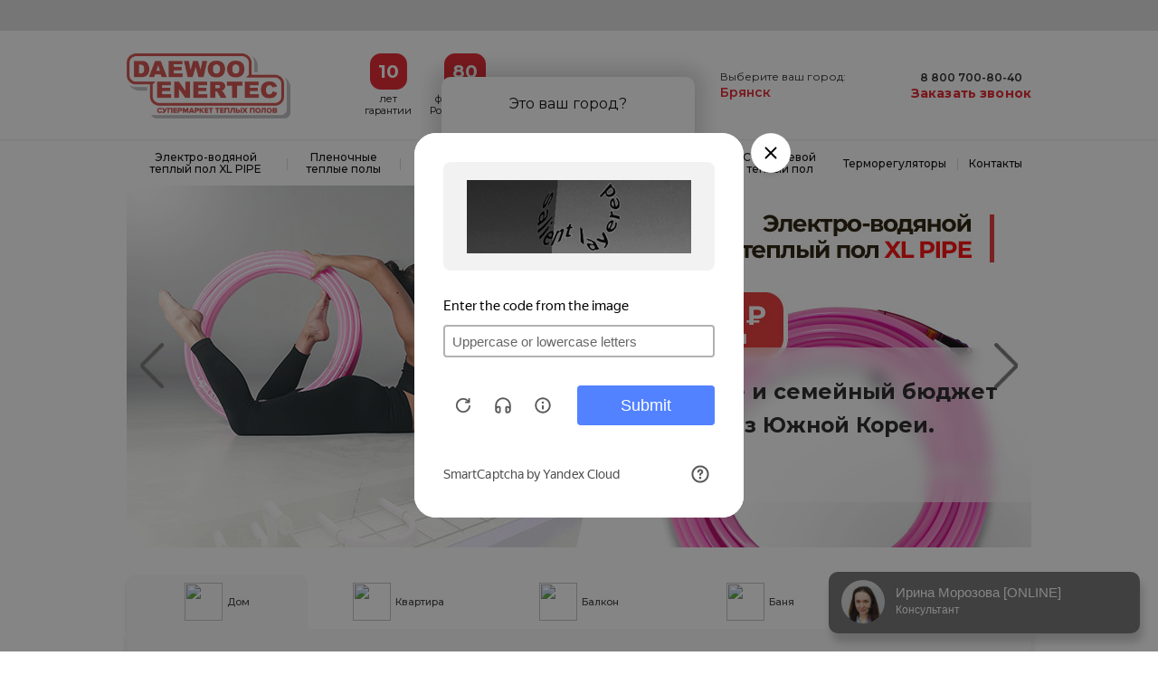

--- FILE ---
content_type: text/html; charset=UTF-8
request_url: https://bryansk.daewoo-enertec.com/
body_size: 36683
content:

																																																																																																																																																																																																																																																																																																																																																																																																																																																																																																																																																																																																																																				<!-- req = bryansk -->










<!DOCTYPE html>
<html lang="ru">

<head>
	<meta charset="utf-8" />
	<link rel="shortcut icon" type="image/x-icon" href="/favicon.ico" />
	<meta http-equiv="Content-Type" content="text/html; charset=utf-8" />
	<meta name="viewport" content="width=device-width, initial-scale=1">
	<meta name="yandex-verification" content="8a4a9bd9bc9c3d44" />
    <meta name="google-site-verification" content="iP3Z1ax9z9x3nXTLrYEM0NKQHtIzewnycUuZa43lYoM" />
	
	<title>Электрические теплые полы в г.Брянск, купить теплый пол от производителя</title>
	<meta http-equiv="Content-Type" content="text/html; charset=UTF-8" />
<meta name="keywords" content="Теплый пол, теплый пол недорого, терморегулятор" />
<meta name="description" content="Продажа электрических теплых полов в г. Брянск производства Южная Корея. Доступная цена за метр, низкое энергопотребление, гарантия качества от производителя." />
<script type="text/javascript" data-skip-moving="true">(function(w, d, n) {var cl = "bx-core";var ht = d.documentElement;var htc = ht ? ht.className : undefined;if (htc === undefined || htc.indexOf(cl) !== -1){return;}var ua = n.userAgent;if (/(iPad;)|(iPhone;)/i.test(ua)){cl += " bx-ios";}else if (/Android/i.test(ua)){cl += " bx-android";}cl += (/(ipad|iphone|android|mobile|touch)/i.test(ua) ? " bx-touch" : " bx-no-touch");cl += w.devicePixelRatio && w.devicePixelRatio >= 2? " bx-retina": " bx-no-retina";var ieVersion = -1;if (/AppleWebKit/.test(ua)){cl += " bx-chrome";}else if ((ieVersion = getIeVersion()) > 0){cl += " bx-ie bx-ie" + ieVersion;if (ieVersion > 7 && ieVersion < 10 && !isDoctype()){cl += " bx-quirks";}}else if (/Opera/.test(ua)){cl += " bx-opera";}else if (/Gecko/.test(ua)){cl += " bx-firefox";}if (/Macintosh/i.test(ua)){cl += " bx-mac";}ht.className = htc ? htc + " " + cl : cl;function isDoctype(){if (d.compatMode){return d.compatMode == "CSS1Compat";}return d.documentElement && d.documentElement.clientHeight;}function getIeVersion(){if (/Opera/i.test(ua) || /Webkit/i.test(ua) || /Firefox/i.test(ua) || /Chrome/i.test(ua)){return -1;}var rv = -1;if (!!(w.MSStream) && !(w.ActiveXObject) && ("ActiveXObject" in w)){rv = 11;}else if (!!d.documentMode && d.documentMode >= 10){rv = 10;}else if (!!d.documentMode && d.documentMode >= 9){rv = 9;}else if (d.attachEvent && !/Opera/.test(ua)){rv = 8;}if (rv == -1 || rv == 8){var re;if (n.appName == "Microsoft Internet Explorer"){re = new RegExp("MSIE ([0-9]+[\.0-9]*)");if (re.exec(ua) != null){rv = parseFloat(RegExp.$1);}}else if (n.appName == "Netscape"){rv = 11;re = new RegExp("Trident/.*rv:([0-9]+[\.0-9]*)");if (re.exec(ua) != null){rv = parseFloat(RegExp.$1);}}}return rv;}})(window, document, navigator);</script>


<link href="/bitrix/js/ui/fonts/opensans/ui.font.opensans.min.css?16826643232320" type="text/css"  rel="stylesheet" />
<link href="/bitrix/js/main/popup/dist/main.popup.bundle.min.css?168266423523804" type="text/css"  rel="stylesheet" />
<link href="/bitrix/css/main/themes/blue/style.min.css?1648723935331" type="text/css"  rel="stylesheet" />
<link href="/bitrix/cache/css/dc/de_adaptive.com_2022/page_8234146ed67fad5b1ac1c41aee5bf00f/page_8234146ed67fad5b1ac1c41aee5bf00f_v1.css?173374162122939" type="text/css"  rel="stylesheet" />
<link href="/bitrix/cache/css/dc/de_adaptive.com_2022/template_bcd9b5593b2b8d1c1908cd3e9daa5596/template_bcd9b5593b2b8d1c1908cd3e9daa5596_v1.css?1733741621395346" type="text/css"  data-template-style="true" rel="stylesheet" />







	<link rel="preconnect" href="https://fonts.googleapis.com">
	<link rel="preconnect" href="https://fonts.gstatic.com" crossorigin>
	<link href="https://fonts.googleapis.com/css2?family=Montserrat:wght@300;400;500;600;700;800&display=swap" rel="stylesheet">

			<meta name="yandex-verification" content="514a939a746c67e1" />
	<meta name="yandex-verification" content="ef21517879bd9824" />

 

    <!-- Google tag (gtag.js) JOHANNE -->
        </head>

<body>

 <!-- YANDEX  SMART CAPTCHA -->
<div id="captcha-container"class="smart-captcha"></div>
  <!-- YANDEX  SMART CAPTCHA -->


		
	
			
	
	
	<div class="wrapper">
		<div class="gray_header__full">
			<div class="gray_header">

			</div>
		</div>


		<div class="header__full">
			<div class="header">

				<a href="/" class="header__logo"><img src="/local/templates/de_adaptive.com_2022/images/logo.png"></a>

				<div class="header__title">
					<div class="header__title__item">
						<div class="header__title__item__icon header__title__item__icon__gar unselectable">10</div>
						<div class="header__title__item__title unselectable">лет <br>гарантии</div>
					</div>
					<div class="header__title__item">
						<div class="header__title__item__icon header__title__item__icon__filial unselectable">80</div>
						<div class="header__title__item__title unselectable">филиалов в<br>России и СНГ</div>
					</div>
				</div>

				<div class="header__block">
					<div class="header__social">
						<a href="" class="header__social__item" target="_blank"><svg width="18" height="18" viewBox="0 0 18 18" fill="none" xmlns="http://www.w3.org/2000/svg">
								<path fill-rule="evenodd" clip-rule="evenodd" d="M14.6894 2.95272C13.1401 1.40159 11.0796 0.546976 8.8845 0.546066C4.36128 0.546066 0.680028 4.22721 0.678209 8.75165C0.677602 10.198 1.05543 11.6098 1.77359 12.8543L0.609375 17.1066L4.95966 15.9655C6.15834 16.6193 7.50782 16.9639 8.88116 16.9643H8.8846C13.4073 16.9643 17.089 13.2829 17.0907 8.75822C17.0916 6.56544 16.2388 4.50376 14.6894 2.95272ZM8.8845 15.5784H8.88167C7.65782 15.5779 6.45753 15.249 5.41016 14.6277L5.1612 14.4798L2.57968 15.157L3.26873 12.6401L3.1065 12.3821C2.42372 11.2961 2.06317 10.0409 2.06378 8.75215C2.0652 4.99156 5.12502 1.93204 8.88723 1.93204C10.7091 1.93265 12.4216 2.64302 13.7093 3.93227C14.9971 5.22151 15.7058 6.93518 15.7052 8.75771C15.7036 12.5186 12.644 15.5784 8.8845 15.5784ZM12.6258 10.4701C12.4208 10.3674 11.4127 9.87149 11.2246 9.80296C11.0368 9.73453 10.9 9.70046 10.7634 9.90565C10.6267 10.1108 10.2338 10.5728 10.1141 10.7095C9.99443 10.8464 9.87496 10.8636 9.66987 10.7609C9.46479 10.6583 8.80414 10.4417 8.02089 9.74312C7.41139 9.19942 6.99991 8.52796 6.88023 8.32278C6.76076 8.11739 6.87922 8.01712 6.97019 7.90431C7.19216 7.62868 7.41443 7.3397 7.48276 7.20294C7.55119 7.06608 7.51692 6.9463 7.46557 6.84371C7.41443 6.74111 7.00435 5.73185 6.83353 5.32118C6.66696 4.92151 6.49806 4.97549 6.37211 4.96922C6.25264 4.96326 6.11588 4.96205 5.97912 4.96205C5.84247 4.96205 5.6203 5.01329 5.43229 5.21868C5.24439 5.42397 4.71474 5.91996 4.71474 6.92922C4.71474 7.93848 5.44948 8.91347 5.55197 9.05033C5.65446 9.18719 6.99789 11.2583 9.05472 12.1463C9.54393 12.3578 9.9258 12.4838 10.2237 12.5783C10.7149 12.7344 11.1618 12.7124 11.5151 12.6596C11.9091 12.6007 12.7282 12.1635 12.8992 11.6846C13.07 11.2056 13.07 10.7951 13.0187 10.7095C12.9675 10.624 12.8308 10.5728 12.6258 10.4701Z" />
								<defs>
									<clipPath id="clip0_306_30">
										<rect width="17.6646" height="17.6646" fill="white" />
									</clipPath>
								</defs>
							</svg></a>
						<a href="https://www.instagram.com/daewoo.enertec.official/" class="header__social__item" target="_blank"><svg width="18" height="18" viewBox="0 0 18 18" fill="none" xmlns="http://www.w3.org/2000/svg">
								<path d="M17.9844 5.19349C17.943 4.2549 17.7913 3.60963 17.5738 3.05049C17.3495 2.45698 17.0044 1.92561 16.5523 1.48389C16.1106 1.03528 15.5757 0.686699 14.9891 0.465902C14.4267 0.248476 13.7848 0.0966949 12.8463 0.0553123C11.9007 0.0104251 11.6005 4.57764e-05 9.20217 4.57764e-05C6.80388 4.57764e-05 6.50368 0.0104251 5.56159 0.0518076C4.62301 0.0931902 3.97774 0.245106 3.41874 0.462398C2.8251 0.686699 2.29373 1.03178 1.852 1.48389C1.4034 1.92561 1.05495 2.46049 0.83402 3.04712C0.616594 3.60963 0.464813 4.25139 0.423431 5.18998C0.378543 6.13558 0.368164 6.43577 0.368164 8.83407C0.368164 11.2324 0.378543 11.5326 0.419926 12.4747C0.461308 13.4132 0.613224 14.0585 0.83065 14.6176C1.05495 15.2112 1.4034 15.7425 1.852 16.1843C2.29373 16.6329 2.8286 16.9814 3.41523 17.2022C3.97774 17.4197 4.6195 17.5714 5.55822 17.6128C6.50018 17.6543 6.80051 17.6646 9.1988 17.6646C11.5971 17.6646 11.8973 17.6543 12.8394 17.6128C13.778 17.5714 14.4232 17.4197 14.9822 17.2022C16.1694 16.7433 17.108 15.8047 17.567 14.6176C17.7842 14.0551 17.9362 13.4132 17.9775 12.4747C18.0189 11.5326 18.0293 11.2324 18.0293 8.83407C18.0293 6.43577 18.0258 6.13558 17.9844 5.19349ZM16.3937 12.4056C16.3557 13.2683 16.2108 13.7342 16.09 14.0448C15.7932 14.8143 15.1824 15.4251 14.4129 15.7219C14.1023 15.8427 13.6331 15.9876 12.7737 16.0255C11.842 16.067 11.5626 16.0772 9.20568 16.0772C6.84876 16.0772 6.56583 16.067 5.63748 16.0255C4.77479 15.9876 4.30893 15.8427 3.99836 15.7219C3.61541 15.5804 3.26682 15.3561 2.98389 15.0627C2.69057 14.7763 2.46627 14.4312 2.32473 14.0483C2.20395 13.7377 2.05905 13.2683 2.02117 12.4091C1.97965 11.4774 1.96941 11.1979 1.96941 8.84094C1.96941 6.48403 1.97965 6.20109 2.02117 5.27288C2.05905 4.41018 2.20395 3.94433 2.32473 3.63375C2.46627 3.25066 2.69057 2.90221 2.98739 2.61914C3.2737 2.32582 3.61878 2.10152 4.00187 1.96012C4.31244 1.83934 4.7818 1.69444 5.64099 1.65643C6.5727 1.61504 6.85227 1.60466 9.20905 1.60466C11.5695 1.60466 11.8489 1.61504 12.7772 1.65643C13.6399 1.69444 14.1058 1.83934 14.4164 1.96012C14.7993 2.10152 15.1479 2.32582 15.4308 2.61914C15.7242 2.90558 15.9485 3.25066 16.09 3.63375C16.2108 3.94433 16.3557 4.41355 16.3937 5.27288C16.4351 6.20459 16.4454 6.48403 16.4454 8.84094C16.4454 11.1979 16.4351 11.4739 16.3937 12.4056Z" />
								<path d="M9.20088 4.29784C6.69568 4.29784 4.66309 6.3303 4.66309 8.83563C4.66309 11.341 6.69568 13.3734 9.20088 13.3734C11.7062 13.3734 13.7387 11.341 13.7387 8.83563C13.7387 6.3303 11.7062 4.29784 9.20088 4.29784ZM9.20088 11.7792C7.57563 11.7792 6.25732 10.461 6.25732 8.83563C6.25732 7.21025 7.57563 5.89207 9.20088 5.89207C10.8263 5.89207 12.1444 7.21025 12.1444 8.83563C12.1444 10.461 10.8263 11.7792 9.20088 11.7792Z" />
								<path d="M14.983 4.11874C14.983 4.7048 14.5078 5.18 13.9216 5.18C13.3355 5.18 12.8604 4.7048 12.8604 4.11874C12.8604 3.53254 13.3355 3.05748 13.9216 3.05748C14.5078 3.05748 14.983 3.53254 14.983 4.11874Z" />
								<defs>
									<clipPath id="clip0_306_26">
										<rect width="17.6646" height="17.6646" fill="white" transform="translate(0.334961)" />
									</clipPath>
								</defs>
							</svg></a>
						<a href="https://vk.com/daewoo.enertec" class="header__social__item" target="_blank"><svg version="1.1" id="Слой_1" xmlns="http://www.w3.org/2000/svg" xmlns:xlink="http://www.w3.org/1999/xlink" x="0px" y="0px" viewBox="0 0 18 18" style="enable-background:new 0 0 18 18;" xml:space="preserve">
								<path class="st0" d="M18,5.2c0-0.9-0.2-1.6-0.4-2.1c-0.2-0.6-0.6-1.1-1-1.6c-0.4-0.4-1-0.8-1.6-1c-0.6-0.2-1.2-0.4-2.1-0.4 C11.9,0,11.6,0,9.2,0C6.8,0,6.5,0,5.6,0.1C4.6,0.1,4,0.2,3.4,0.5C2.8,0.7,2.3,1,1.9,1.5c-0.4,0.4-0.8,1-1,1.6 C0.6,3.6,0.5,4.3,0.4,5.2c0,0.9-0.1,1.2-0.1,3.6c0,2.4,0,2.7,0.1,3.6c0,0.9,0.2,1.6,0.4,2.1c0.2,0.6,0.6,1.1,1,1.6 c0.4,0.4,1,0.8,1.6,1c0.6,0.2,1.2,0.4,2.1,0.4c0.9,0,1.2,0.1,3.6,0.1c2.4,0,2.7,0,3.6-0.1c0.9,0,1.6-0.2,2.1-0.4 c1.2-0.5,2.1-1.4,2.6-2.6c0.2-0.6,0.4-1.2,0.4-2.1c0-0.9,0.1-1.2,0.1-3.6C18,6.4,18,6.1,18,5.2z M16.4,12.4c0,0.9-0.2,1.3-0.3,1.6 c-0.3,0.8-0.9,1.4-1.7,1.7c-0.3,0.1-0.8,0.3-1.6,0.3c-0.9,0-1.2,0.1-3.6,0.1s-2.6,0-3.6-0.1c-0.9,0-1.3-0.2-1.6-0.3 c-0.4-0.1-0.7-0.4-1-0.7c-0.3-0.3-0.5-0.6-0.7-1c-0.1-0.3-0.3-0.8-0.3-1.6C2,11.5,2,11.2,2,8.8C2,6.5,2,6.2,2,5.3 c0-0.9,0.2-1.3,0.3-1.6c0.1-0.4,0.4-0.7,0.7-1C3.3,2.3,3.6,2.1,4,2c0.3-0.1,0.8-0.3,1.6-0.3c0.9,0,1.2-0.1,3.6-0.1 c2.4,0,2.6,0,3.6,0.1c0.9,0,1.3,0.2,1.6,0.3c0.4,0.1,0.7,0.4,1,0.7c0.3,0.3,0.5,0.6,0.7,1c0.1,0.3,0.3,0.8,0.3,1.6 c0,0.9,0.1,1.2,0.1,3.6C16.4,11.2,16.4,11.5,16.4,12.4z" />
								<path class="st0" d="M14.5,11.7C14.5,11.7,14.4,11.7,14.5,11.7c-0.2-0.4-0.6-0.8-1.1-1.3l0,0l0,0l0,0h0c-0.2-0.2-0.4-0.4-0.5-0.5c-0.1-0.2-0.1-0.3-0.1-0.5c0-0.1,0.2-0.4,0.5-0.8c0.2-0.2,0.3-0.4,0.4-0.5c0.7-0.9,1-1.4,0.9-1.7l0-0.1c0,0-0.1-0.1-0.2-0.1 c-0.1,0-0.2,0-0.4,0l-1.7,0c0,0-0.1,0-0.1,0c0,0-0.1,0-0.1,0l0,0l0,0c0,0,0,0-0.1,0.1c0,0,0,0.1-0.1,0.1c-0.2,0.5-0.4,0.9-0.6,1.3 c-0.1,0.2-0.3,0.4-0.4,0.6c-0.1,0.2-0.2,0.3-0.3,0.4C10.5,8.9,10.5,9,10.4,9c-0.1,0-0.1,0.1-0.1,0.1c0,0-0.1,0-0.1,0 C10.1,9,10,9,10,8.9c0-0.1-0.1-0.1-0.1-0.2c0-0.1,0-0.2,0-0.2c0-0.1,0-0.2,0-0.3c0-0.1,0-0.2,0-0.2c0-0.1,0-0.3,0-0.5 c0-0.2,0-0.3,0-0.4c0-0.1,0-0.2,0-0.3c0-0.1,0-0.2,0-0.3c0-0.1,0-0.1-0.1-0.2c0-0.1-0.1-0.1-0.1-0.1c-0.1,0-0.1-0.1-0.2-0.1 C9.4,6,9.1,6,8.8,6c-0.7,0-1.2,0-1.4,0.1c-0.1,0-0.2,0.1-0.2,0.2c-0.1,0.1-0.1,0.1,0,0.1c0.2,0,0.4,0.1,0.5,0.2l0,0.1 c0,0,0.1,0.1,0.1,0.3c0,0.1,0,0.3,0.1,0.4c0,0.3,0,0.5,0,0.7c0,0.2,0,0.4-0.1,0.5c0,0.1,0,0.2-0.1,0.3C7.7,9,7.6,9,7.6,9.1 c0,0,0,0,0,0c0,0-0.1,0-0.2,0c-0.1,0-0.1,0-0.2-0.1C7.2,9,7.1,8.9,7,8.8C6.9,8.7,6.8,8.6,6.7,8.4C6.6,8.2,6.5,8,6.4,7.8L6.3,7.6 C6.3,7.5,6.2,7.4,6.1,7.2C6,7,5.9,6.8,5.8,6.6c0-0.1-0.1-0.1-0.1-0.2l0,0c0,0,0,0-0.1,0c0,0-0.1,0-0.1,0l-1.6,0 c-0.2,0-0.3,0-0.3,0.1l0,0c0,0,0,0,0,0.1c0,0,0,0.1,0,0.2C3.7,7.2,4,7.8,4.3,8.3S4.8,9.2,5,9.5c0.2,0.3,0.4,0.6,0.6,0.9 c0.2,0.3,0.3,0.4,0.4,0.5C6.1,10.9,6.1,11,6.1,11l0.1,0.1c0.1,0.1,0.2,0.2,0.4,0.3c0.2,0.1,0.4,0.3,0.6,0.4C7.5,12,7.8,12.1,8,12.2 c0.3,0.1,0.6,0.1,0.8,0.1h0.7c0.1,0,0.2-0.1,0.3-0.1l0,0c0,0,0-0.1,0-0.1c0,0,0-0.1,0-0.2c0-0.2,0-0.3,0-0.4c0-0.1,0.1-0.2,0.1-0.3 c0-0.1,0.1-0.1,0.1-0.2c0,0,0.1-0.1,0.1-0.1c0,0,0,0,0,0c0.1,0,0.2,0,0.3,0.1c0.1,0.1,0.2,0.2,0.4,0.3c0.1,0.1,0.2,0.3,0.4,0.4 c0.2,0.2,0.3,0.3,0.4,0.4l0.1,0.1c0.1,0,0.2,0.1,0.3,0.1c0.1,0,0.2,0,0.3,0l1.5,0c0.1,0,0.3,0,0.3-0.1c0.1,0,0.1-0.1,0.1-0.2 c0-0.1,0-0.1,0-0.2C14.5,11.8,14.5,11.7,14.5,11.7z" />
							</svg></a>
					</div>
				</div>


				<div class="header__contacts">
					<div class="header__contacts__title">Выберите ваш город:</div>
					<div class="header__contacts__cur closed">Брянск</div>
					<!--если в массиве есть MAIN, значит мы не в главном городе, поэтому выводим адрес-->
											<div class="header__contacts__address"></div>
									</div>


				<div class="header__phones">
					<div class="header__phones__8800">
						8 800 700-80-40					</div>
					<div class="header__phones__cur">
																	</div>
										<!--если в массиве нет MAIN, значит мы в главном городе, поэтому выводим все телефоны-->
																
					<a href="" class="header__phones__callback">Заказать звонок</a>

									</div>
			</div>

		</div>

		<div class="menu">

			<ul id="horisontal-multilevel-menu" class="horisontal-multilevel-menu">
                    
        
                            <li class="li_1 "><a href="#" class="">Электро-водяной теплый пол XL PIPE </a><span class="menu_span_item"> | </span>
                    <ul class="ul_1  ">
            

                                              
                                                 <li class="li_2 "><a href="/catalog/elektro-vodyanoy-teplyy-pol-xl-pipe/elektro-vodyanoy-teplyy-pol/" >Электро-водяной теплый пол XL PIPE</a></li>
                                                                                </ul></li>                
        
                            <li class="li_1 "><a href="#" class="">Пленочные теплые полы </a><span class="menu_span_item"> | </span>
                    <ul class="ul_1  ">
            

                                              
                                                 <li class="li_2 "><a href="/catalog/plenochnye-teplye-poly/sploshnoj-samoreguliruemyj-plenochnyj-teplyj-pol-enerpia/" >Сплошной саморегулируемый пленочный теплый пол ENERPIA</a></li>
                                                                          
                                                 <li class="li_2 "><a href="/catalog/plenochnye-teplye-poly/samoreguliruemyy-plenochnyy-teplyy-pol-enerpiaeco-green/" >Саморегулируемый пленочный теплый пол Enerpia Eco Green</a></li>
                                                                          
                                                 <li class="li_2 "><a href="/catalog/plenochnye-teplye-poly/samoreguliruemyy-plenochnyy-teplyy-pol-enerpia-brown/" >Саморегулируемый пленочный теплый пол Enerpia Brown</a></li>
                                                                          
                                                 <li class="li_2 "><a href="/catalog/plenochnye-teplye-poly/klassicheskiy-infrakrasnyy-plenochnyy-pol-enerpia-dw-305/" >Классический инфракрасный пленочный пол ENERPIA DW 305</a></li>
                                                                          
                                                 <li class="li_2 "><a href="/catalog/plenochnye-teplye-poly/samoreguliruemyy-plenochnyy-pol-enerpia-dw-305-ptc/" >Саморегулируемый пленочный пол ENERPIA DW 305 PTC</a></li>
                                                                                </ul></li>                
        
                            <li class="li_1 "><a href="#" class="">Кабельные теплые полы </a><span class="menu_span_item"> | </span>
                    <ul class="ul_1  ">
            

                                              
                                                 <li class="li_2 "><a href="/catalog/kabelnye-teplye-poly/kabelnyy-teplyy-pol-so-svobodnoy-raskladkoy/" >Кабельный теплый пол (со свободной раскладкой)</a></li>
                                                                                </ul></li>                
        
                            <li class="li_1 "><a href="#" class="">Кабельные маты </a><span class="menu_span_item"> | </span>
                    <ul class="ul_1  ">
            

                                              
                                                 <li class="li_2 "><a href="/catalog/kabelnye-maty/kabelnyy-mat-na-setke-teplyy-pol-pod-plitku/" >Кабельный мат на сетке (теплый пол под плитку)</a></li>
                                                                                </ul></li>                  
                                                 <li class="li_1  "><a href="/catalog/sistemy-antiobledeneniya/" class="">Системы антиобледенения</a></li>
                                                                          
                                                 <li class="li_1  "><a href="/catalog/sterzhnevoy-teplyy-pol/" class="">Стержневой теплый пол </a></li>
                                                                        
        
                            <li class="li_1 "><a href="#" class="">Терморегуляторы </a><span class="menu_span_item"> | </span>
                    <ul class="ul_1  ">
            

                                              
                                                 <li class="li_2 "><a href="/catalog/thermoregulator/mekhanicheskiy-termoregulyator-x/" >Механический терморегулятор X</a></li>
                                                                          
                                                 <li class="li_2 "><a href="/catalog/thermoregulator/programmiruemyy-termoregulyator-x2/" >Программируемый терморегулятор X2</a></li>
                                                                          
                                                 <li class="li_2 "><a href="/catalog/thermoregulator/programmiruemyy-termoregulyator-x3/" >Программируемый терморегулятор X3</a></li>
                                                                          
                                                 <li class="li_2 "><a href="/catalog/thermoregulator/programmiruemyy-termoregulyator-s-sensornymi-knopkami-x4-white/" >Программируемый терморегулятор (сенсорный) X4 white</a></li>
                                                                          
                                                 <li class="li_2 "><a href="/catalog/thermoregulator/programmiruemyy-termoregulyator-s-sensornymi-knopkami-x4-black/" >Программируемый терморегулятор (сенсорный) X4 black</a></li>
                                                                          
                                                 <li class="li_2 "><a href="/catalog/thermoregulator/programmiruemyy-termoregulyator-x5-wifi/" >Программируемый терморегулятор X5 WiFi (белый)</a></li>
                                                                          
                                                 <li class="li_2 "><a href="/catalog/thermoregulator/programmiruemyy-termoregulyator-x5-wifi-chernyy/" >Программируемый терморегулятор X5 WiFi (черный)</a></li>
                                                                        </ul></li>            <li class="li_1 ">
            <a href="/contacts/" class="">Контакты</a>
        </li>

    </ul>

			



		</div>

		


<div class="slider">
	<div class="slider__block">
		

		
	<div class="slider__block__item">
							<a class="slider__block__item__link" href="https://daewoo-enertec.com/teplye-ehlektricheskie-poly/?filter=1013">
							<img src="/upload/iblock/6ec/x2i4ny43rsuu9310enket5w2jb5r855j.jpg">
				
									<div class="slider__block__item__text">
						<span>Сохраните здоровье и семейный бюджет с <red>теплыми полами</red> из Южной Кореи.<br>Гарантия до 10 лет</span>
					</div>
								
							</a>
				
	</div>

	</div>
	<div class="big_prev"></div>
	<div class="big_next"></div>
</div>


<!--
<div class="main">
	<div class="main__block">
		<h1>
			Теплые полы №1 из Южной Кореи		</h1>
		<div class="main__block__sub">
			Уют в доме создает не только интерьер, но и комфортная температура		</div>
	</div>

	<div class="main__arrow"></div>

	<form class="main__form">
		<div class="main__form__title"></div>
		<div class="main__form__bonus">БОНУС!</div>
		<div class="main__form__bonus_info">Экспресс-обзор «15 ошибок при покупке и монтаже теплого пола».</div>
		<a href="" class="main__form__get"></a>
 	</form>
	
</div>
-->



<div class="calc__block">
	<div class="calc_tab">
		<div class="calc_tab__list">


			<div class="calc_tab__list__item calc_tab__list__item1 active" tab="tab1">
				<div class="calc_tab__list__item__icon"><img class="lazyload" data-src="/local/templates/de_adaptive.com_2022/images/calc_icon_house.svg"></div>
				<div class="calc_tab__list__item__name">Дом</div>
			</div>
			<div class="calc_tab__list__item calc_tab__list__item2" tab="tab2">
				<div class="calc_tab__list__item__icon"><img class="lazyload" data-src="/local/templates/de_adaptive.com_2022/images/calc_icon_flat.svg"></div>
				<div class="calc_tab__list__item__name">Квартира</div>
			</div>
			<div class="calc_tab__list__item calc_tab__list__item3" tab="tab3">
				<div class="calc_tab__list__item__icon"><img class="lazyload" data-src="/local/templates/de_adaptive.com_2022/images/calc_icon_balcon.svg"></div>
				<div class="calc_tab__list__item__name">Балкон</div>
			</div>
			<div class="calc_tab__list__item calc_tab__list__item4" tab="tab4">
				<div class="calc_tab__list__item__icon"><img class="lazyload" data-src="/local/templates/de_adaptive.com_2022/images/calc_icon_banya.svg"></div>
				<div class="calc_tab__list__item__name">Баня</div>
			</div>
			<div class="calc_tab__list__item calc_tab__list__item5" tab="tab5">
				<div class="calc_tab__list__item__icon"><img class="lazyload" data-src="/local/templates/de_adaptive.com_2022/images/calc_icon_industrial.svg"></div>
				<div class="calc_tab__list__item__name">Нежилое</div>
			</div>
		</div>
	</div>
	<div class="calc_page">

		<div class="calc_page__content active" tab="tab1">
			<form action="#" method="post" class="calc_page__content__form calc_page__content__form_1">
				<div class="rline calc_row calc_row_flex">
					<label for="square_1" class="calc_page__content__range_label calc_page__content__range_label_1">Выберите общую площадь помещения</label>
					<div class="calc_page__content__range">
						<input type="text" id="square_1">
					</div>

					<input type="text" class="rfield calc_page__content__range_info" id="square_info_1" value="" name="calc_page__content__range_info_1">
					<div class="calc_page__content__kv_m">м²</div>
					<div class="clear"></div>
				</div>

				<div class="rline calc_row calc_row_flex">
					<div class="calc_page__content__floor_label calc_page__content__floor_label_1">Количество этажей</div>
					<div class="calc_page__content__floor">
						<label for="floor_1_1"><input type="radio" name="floor_1" id="floor_1_1" value="1"><span>1</span></label>
						<label for="floor_1_2"><input type="radio" name="floor_1" id="floor_1_2" value="2"><span>2</span></label>
						<label for="floor_1_3"><input type="radio" name="floor_1" id="floor_1_3" value="3"><span>3</span></label>
					</div>

					<div class="calc_page__content__cokol">
						<label for="cokol_1_1">
							<input type="checkbox" name="cokol_1" id="cokol_1_1" class="calc_page__content__cokol__ckeckbox">
							<span>&#160;плюс цокольный этаж</span>
						</label>
					</div>
					<div class="clear"></div>
				</div>

				<div class="rline calc_row calc_row_flex">
					<div class="calc_page__content__room_label calc_page__content__room_label_1">Количество комнат</div>
					<div class="calc_page__content__room">
						<label for="room_1_1"><input type="radio" name="room_1" id="room_1_1" value="1"><span>1</span></label>
						<label for="room_1_2"><input type="radio" name="room_1" id="room_1_2" value="2"><span>2</span></label>
						<label for="room_1_3"><input type="radio" name="room_1" id="room_1_3" value="3"><span>3</span></label>
						<label for="room_1_4"><input type="radio" name="room_1" id="room_1_4" value="4"><span>4</span></label>
						<label for="room_1_5"><input type="radio" name="room_1" id="room_1_5" value="5"><span>5</span></label>
						<label for="room_1_6"><input type="radio" name="room_1" id="room_1_6" value="6"><span>6</span></label>
						<label for="room_1_7"><input type="radio" name="room_1" id="room_1_7" value="7"><span>7</span></label>
						<label for="room_1_8"><input type="radio" name="room_1" id="room_1_8" value="8"><span>8</span></label>
						<label for="room_1_9"><input type="radio" name="room_1" id="room_1_9" value="9"><span>9</span></label>
						<label for="room_1_10" class="label_10"><input type="radio" name="room_1" id="room_1_10" value="10"><span>10</span></label>
						<label for="room_1_11" class="label_10"><input type="radio" name="room_1" id="room_1_11" value="более 10"><span>>10</span></label>
					</div>
					<div class="clear"></div>
				</div>

				<div class="rline calc_row calc_row_flex">
					<div class="calc_page__content__pol_label calc_page__content__pol_label_1">Основное напольное покрытие</div>
					<div class="calc_page__content__pol_wrap">
						<div class="calc_page__content__pol">
							<label for="pol_1_1"><input type="radio" name="pol_1" id="pol_1_1" value="Плитка"><span>Плитка</span></label>
						</div>
						<div class="calc_page__content__pol">
							<label for="pol_1_2"><input type="radio" name="pol_1" id="pol_1_2" value="Ламинат паркет"><span>Ламинат паркет</span></label>
						</div>
						<div class="calc_page__content__pol">
							<label for="pol_1_3"><input type="radio" name="pol_1" id="pol_1_3" value="Линолеум"><span>Линолеум</span></label>
						</div>
						<div class="calc_page__content__pol">
							<label for="pol_1_4"><input type="radio" name="pol_1" id="pol_1_4" value="ПВХ плитка"><span>ПВХ плитка</span></label>
						</div>
						<div class="calc_page__content__pol">
							<label for="pol_1_5"><input type="radio" name="pol_1" id="pol_1_5" value="Ковролин"><span>Ковролин</span></label>
						</div>
					</div>
				</div>

				<div class="rline calc_row calc_row_flex">
					<div class="calc_page__content__wall_label calc_page__content__wall_label_1">Материал стен помещения</div>
					<div class="calc_page__content__wall_wrap">
						<div class="calc_page__content__wall">
							<label for="wall_1_1"><input type="radio" name="wall_1" id="wall_1_1" value="Кирпич"><span>Кирпич</span></label>
						</div>
						<div class="calc_page__content__wall">
							<label for="wall_1_2"><input type="radio" name="wall_1" id="wall_1_2" value="Брус дерево"><span>Брус дерево</span></label>
						</div>
						<div class="calc_page__content__wall">
							<label for="wall_1_3"><input type="radio" name="wall_1" id="wall_1_3" value="Пенобетон"><span>Пенобетон</span></label>
						</div>
						<div class="calc_page__content__wall">
							<label for="wall_1_4"><input type="radio" name="wall_1" id="wall_1_4" value="SIP панели"><span>SIP панели</span></label>
						</div>
						<div class="calc_page__content__wall">
							<label for="wall_1_5"><input type="radio" name="wall_1" id="wall_1_5" value="ПВХ панели"><span>ПВХ панели</span></label>
						</div>
						<div class="calc_page__content__wall">
							<label for="wall_1_6"><input type="radio" name="wall_1" id="wall_1_6" value="Другое"><span>Другое</span></label>
						</div>
					</div>
				</div>

				<div class="calc_warning">Пожалуйста, заполните все поля</div>
				<div class="calc_presubmit_wrap">
					<button type="submit" class="calc_presubmit calc_presubmit_1">Отправить данные</button>
				</div>

				<div class="calc_page__content__contact calc_page__content__contact_1">
					<div class="section__title">ИНФОРМАЦИЯ ПОЛУЧЕНА</div>
					<div class="section__subtitle">
						Сейчас конструктор произведет расчет стоимости проекта<br>
						отопления. Укажите номер телефона для получения расчета:
					</div>
					<label for="phone_1" class="calc_page__content__contact__phone_label">
						<input type="tel" id="phone_1" name="phone_1" class="calc_page__content__contact__phone calc_page__content__contact__phone_1">
						<div class="error_label error_label_1">заполните это поле</div>
					</label>

					
					<input type="hidden" name="phrase" value="">

					<!--Нужные поля для CRM. Они передаются. Не трогать.-->
					<input type="hidden" value="bryansk.daewoo-enertec.com/" name="URL">
					<input type="hidden" value="188.246.224.99" name="manual_user_ip">
					<input type="hidden" name="boss_email" value="">
					<input type="hidden" name="boss_city" value="Брянск">
					<input type="hidden" name="boss_phone" value="">
					<input type="hidden" name="boss_org" value="">
					<input type="hidden" name="boss_address" value="">
					<input type="hidden" name="nameform" value="Калькулятор, объект 'Дом'">
					<input type="hidden" name="typeobj" value="simplehome">
					<input type="hidden" name="countform" value="#14">
					<input type="hidden" name="typeform" value="calcform">

					<div class="calc_submit_wrap">
						<button type="submit" class="calc_submit calc_submit_1" disabled="disabled">Отправить данные</button>
					</div>
				</div>
				<div class="mess_loading_block"><svg id="mess_loading_1" style="display: none;" width="100%" height="31px" xmlns="http://www.w3.org/2000/svg" viewBox="0 0 100 100" preserveAspectRatio="xMidYMid" class="lds-ellipsis">
						<!--circle(cx="16",cy="50",r="10")-->
						<circle cx="84" cy="50" r="0" fill="#FF1824">
							<animate attributeName="r" values="10;0;0;0;0" keyTimes="0;0.25;0.5;0.75;1" keySplines="0 0.5 0.5 1;0 0.5 0.5 1;0 0.5 0.5 1;0 0.5 0.5 1" calcMode="spline" dur="2.6s" repeatCount="indefinite" begin="0s"></animate>
							<animate attributeName="cx" values="84;84;84;84;84" keyTimes="0;0.25;0.5;0.75;1" keySplines="0 0.5 0.5 1;0 0.5 0.5 1;0 0.5 0.5 1;0 0.5 0.5 1" calcMode="spline" dur="2.6s" repeatCount="indefinite" begin="0s"></animate>
						</circle>
						<circle cx="16" cy="50" r="9.73158" fill="#FF1824">
							<animate attributeName="r" values="0;10;10;10;0" keyTimes="0;0.25;0.5;0.75;1" keySplines="0 0.5 0.5 1;0 0.5 0.5 1;0 0.5 0.5 1;0 0.5 0.5 1" calcMode="spline" dur="2.6s" repeatCount="indefinite" begin="-1.3s"></animate>
							<animate attributeName="cx" values="16;16;50;84;84" keyTimes="0;0.25;0.5;0.75;1" keySplines="0 0.5 0.5 1;0 0.5 0.5 1;0 0.5 0.5 1;0 0.5 0.5 1" calcMode="spline" dur="2.6s" repeatCount="indefinite" begin="-1.3s"></animate>
						</circle>
						<circle cx="84" cy="50" r="0.268423" fill="#FF1824">
							<animate attributeName="r" values="0;10;10;10;0" keyTimes="0;0.25;0.5;0.75;1" keySplines="0 0.5 0.5 1;0 0.5 0.5 1;0 0.5 0.5 1;0 0.5 0.5 1" calcMode="spline" dur="2.6s" repeatCount="indefinite" begin="-0.65s"></animate>
							<animate attributeName="cx" values="16;16;50;84;84" keyTimes="0;0.25;0.5;0.75;1" keySplines="0 0.5 0.5 1;0 0.5 0.5 1;0 0.5 0.5 1;0 0.5 0.5 1" calcMode="spline" dur="2.6s" repeatCount="indefinite" begin="-0.65s"></animate>
						</circle>
						<circle cx="83.0874" cy="50" r="10" fill="#FF1824">
							<animate attributeName="r" values="0;10;10;10;0" keyTimes="0;0.25;0.5;0.75;1" keySplines="0 0.5 0.5 1;0 0.5 0.5 1;0 0.5 0.5 1;0 0.5 0.5 1" calcMode="spline" dur="2.6s" repeatCount="indefinite" begin="0s"></animate>
							<animate attributeName="cx" values="16;16;50;84;84" keyTimes="0;0.25;0.5;0.75;1" keySplines="0 0.5 0.5 1;0 0.5 0.5 1;0 0.5 0.5 1;0 0.5 0.5 1" calcMode="spline" dur="2.6s" repeatCount="indefinite" begin="0s"></animate>
						</circle>
						<circle cx="49.0874" cy="50" r="10" fill="#FF1824">
							<animate attributeName="r" values="0;0;10;10;10" keyTimes="0;0.25;0.5;0.75;1" keySplines="0 0.5 0.5 1;0 0.5 0.5 1;0 0.5 0.5 1;0 0.5 0.5 1" calcMode="spline" dur="2.6s" repeatCount="indefinite" begin="0s"></animate>
							<animate attributeName="cx" values="16;16;16;50;84" keyTimes="0;0.25;0.5;0.75;1" keySplines="0 0.5 0.5 1;0 0.5 0.5 1;0 0.5 0.5 1;0 0.5 0.5 1" calcMode="spline" dur="2.6s" repeatCount="indefinite" begin="0s"></animate>
						</circle>
					</svg></div>
				<div class="calc_page__content__success calc_page__content__success_1">
					<div class="section__title">Ваши данные отправлены на обработку.</div>
					<div class="section__subtitle">
						Мы свяжемся с Вами в ближайшее время, чтобы передать вам готовый расчет или уточнить некоторые детали
					</div>
				</div>
			</form>
		</div>


		<div class="calc_page__content" tab="tab2">
			<form action="#" method="post" class="calc_page__content__form calc_page__content__form_2">

				<div class="rline calc_row calc_row_flex">
					<label for="square_2" class="calc_page__content__range_label calc_page__content__range_label_2">Выберите общую площадь помещения</label>
					<div class="calc_page__content__range">
						<input type="text" id="square_2">
					</div>

					<div class="calc_row__vales">
						<input type="text" class="rfield calc_page__content__range_info" id="square_info_2" value="" name="calc_page__content__range_info_2">
						<div class="calc_page__content__kv_m">м²</div>
					</div>
				</div>

				<div class="rline calc_row calc_row_flex">
					<div class="calc_page__content__room_label calc_page__content__room_label_2">Количество комнат</div>
					<div class="calc_page__content__room">
						<label for="room_2_1"><input type="radio" name="room_2" id="room_2_1" value="1"><span>1</span></label>
						<label for="room_2_2"><input type="radio" name="room_2" id="room_2_2" value="2"><span>2</span></label>
						<label for="room_2_3"><input type="radio" name="room_2" id="room_2_3" value="3"><span>3</span></label>
						<label for="room_2_4"><input type="radio" name="room_2" id="room_2_4" value="4"><span>4</span></label>
						<label for="room_2_5"><input type="radio" name="room_2" id="room_2_5" value="5"><span>5</span></label>
						<label for="room_2_6"><input type="radio" name="room_2" id="room_2_6" value="6"><span>6</span></label>
						<label for="room_2_7"><input type="radio" name="room_2" id="room_2_7" value="7"><span>7</span></label>
						<label for="room_2_8"><input type="radio" name="room_2" id="room_2_8" value="8"><span>8</span></label>
						<label for="room_2_9"><input type="radio" name="room_2" id="room_2_9" value="9"><span>9</span></label>
						<!-- <label for="room_2_10" class="label_10"><input type="radio" name="room_2" id="room_1_10" value="10"><span>10</span></label>
									  <label for="room_2_11">более&#160;</label>
								    <label for="room_2_11" class="label_10"><input type="radio" name="room_2" id="room_2_11" value="более 10"><span>10</span></label> -->
					</div>
					<div class="clear"></div>
				</div>

				<div class="rline calc_row calc_row_flex">
					<div class="calc_page__content__pol_label calc_page__content__pol_label_2">Основное напольное покрытие</div>

					<div class="calc_page__content__pol_wrap">
						<div class="calc_page__content__pol">
							<label for="pol_2_1"><input type="radio" name="pol_2" id="pol_2_1" value="Плитка"><span>Плитка</span></label>
						</div>
						<div class="calc_page__content__pol">
							<label for="pol_2_2"><input type="radio" name="pol_2" id="pol_2_2" value="Ламинат паркет"><span>Ламинат паркет</span></label>
						</div>
						<div class="calc_page__content__pol">
							<label for="pol_2_3"><input type="radio" name="pol_2" id="pol_2_3" value="Линолеум"><span>Линолеум</span></label>
						</div>
						<div class="calc_page__content__pol">
							<label for="pol_2_4"><input type="radio" name="pol_2" id="pol_2_4" value="ПВХ плитка"><span>ПВХ плитка</span></label>
						</div>
						<div class="calc_page__content__pol">
							<label for="pol_2_5"><input type="radio" name="pol_2" id="pol_2_5" value="Ковролин"><span>Ковролин</span></label>
						</div>
					</div>
				</div>


				<div class="calc_warning">Пожалуйста, заполните все поля</div>
				<div class="calc_presubmit_wrap">
					<button type="submit" class="calc_presubmit calc_presubmit_2">Отправить данные</button>
				</div>

				<div class="calc_page__content__contact calc_page__content__contact_2">
					<div class="section__title">ИНФОРМАЦИЯ ПОЛУЧЕНА</div>
					<div class="section__subtitle">
						Сейчас конструктор произведет расчет стоимости проекта<br>
						отопления. Укажите номер телефона для получения расчета:
					</div>
					<label for="phone_2" class="calc_page__content__contact__phone_label">
						<input type="tel" id="phone_2" name="phone_2" class="calc_page__content__contact__phone calc_page__content__contact__phone_2" placeholder="Ваш телефон">
						<div class="error_label error_label_2">заполните это поле</div>
					</label>

					
					<input type="hidden" name="phrase" value="">

					<!--Нужные поля для CRM. Они передаются. Не трогать.-->
					<input type="hidden" value="bryansk.daewoo-enertec.com/" name="URL">
					<input type="hidden" value="188.246.224.99" name="manual_user_ip">
					<input type="hidden" name="boss_email" value="">
					<input type="hidden" name="boss_city" value="Брянск">
					<input type="hidden" name="boss_phone" value="">
					<input type="hidden" name="boss_org" value="">
					<input type="hidden" name="boss_address" value="">

					<input type="hidden" name="nameform" value="Калькулятор, объект 'Квартира'">
					<input type="hidden" name="typeobj" value="apartment">
					<input type="hidden" name="countform" value="#15">
					<input type="hidden" name="typeform" value="calcform">

					<div class="calc_submit_wrap">
						<button type="submit" class="btnsubmit calc_submit calc_submit_2" disabled="disabled">Отправить данные</button>
					</div>
				</div>
				<div class="mess_loading_block"><svg id="mess_loading_2" style="display: none;" width="100%" height="31px" xmlns="http://www.w3.org/2000/svg" viewBox="0 0 100 100" preserveAspectRatio="xMidYMid" class="lds-ellipsis">
						<!--circle(cx="16",cy="50",r="10")-->
						<circle cx="84" cy="50" r="0" fill="#FF1824">
							<animate attributeName="r" values="10;0;0;0;0" keyTimes="0;0.25;0.5;0.75;1" keySplines="0 0.5 0.5 1;0 0.5 0.5 1;0 0.5 0.5 1;0 0.5 0.5 1" calcMode="spline" dur="2.6s" repeatCount="indefinite" begin="0s"></animate>
							<animate attributeName="cx" values="84;84;84;84;84" keyTimes="0;0.25;0.5;0.75;1" keySplines="0 0.5 0.5 1;0 0.5 0.5 1;0 0.5 0.5 1;0 0.5 0.5 1" calcMode="spline" dur="2.6s" repeatCount="indefinite" begin="0s"></animate>
						</circle>
						<circle cx="16" cy="50" r="9.73158" fill="#FF1824">
							<animate attributeName="r" values="0;10;10;10;0" keyTimes="0;0.25;0.5;0.75;1" keySplines="0 0.5 0.5 1;0 0.5 0.5 1;0 0.5 0.5 1;0 0.5 0.5 1" calcMode="spline" dur="2.6s" repeatCount="indefinite" begin="-1.3s"></animate>
							<animate attributeName="cx" values="16;16;50;84;84" keyTimes="0;0.25;0.5;0.75;1" keySplines="0 0.5 0.5 1;0 0.5 0.5 1;0 0.5 0.5 1;0 0.5 0.5 1" calcMode="spline" dur="2.6s" repeatCount="indefinite" begin="-1.3s"></animate>
						</circle>
						<circle cx="84" cy="50" r="0.268423" fill="#FF1824">
							<animate attributeName="r" values="0;10;10;10;0" keyTimes="0;0.25;0.5;0.75;1" keySplines="0 0.5 0.5 1;0 0.5 0.5 1;0 0.5 0.5 1;0 0.5 0.5 1" calcMode="spline" dur="2.6s" repeatCount="indefinite" begin="-0.65s"></animate>
							<animate attributeName="cx" values="16;16;50;84;84" keyTimes="0;0.25;0.5;0.75;1" keySplines="0 0.5 0.5 1;0 0.5 0.5 1;0 0.5 0.5 1;0 0.5 0.5 1" calcMode="spline" dur="2.6s" repeatCount="indefinite" begin="-0.65s"></animate>
						</circle>
						<circle cx="83.0874" cy="50" r="10" fill="#FF1824">
							<animate attributeName="r" values="0;10;10;10;0" keyTimes="0;0.25;0.5;0.75;1" keySplines="0 0.5 0.5 1;0 0.5 0.5 1;0 0.5 0.5 1;0 0.5 0.5 1" calcMode="spline" dur="2.6s" repeatCount="indefinite" begin="0s"></animate>
							<animate attributeName="cx" values="16;16;50;84;84" keyTimes="0;0.25;0.5;0.75;1" keySplines="0 0.5 0.5 1;0 0.5 0.5 1;0 0.5 0.5 1;0 0.5 0.5 1" calcMode="spline" dur="2.6s" repeatCount="indefinite" begin="0s"></animate>
						</circle>
						<circle cx="49.0874" cy="50" r="10" fill="#FF1824">
							<animate attributeName="r" values="0;0;10;10;10" keyTimes="0;0.25;0.5;0.75;1" keySplines="0 0.5 0.5 1;0 0.5 0.5 1;0 0.5 0.5 1;0 0.5 0.5 1" calcMode="spline" dur="2.6s" repeatCount="indefinite" begin="0s"></animate>
							<animate attributeName="cx" values="16;16;16;50;84" keyTimes="0;0.25;0.5;0.75;1" keySplines="0 0.5 0.5 1;0 0.5 0.5 1;0 0.5 0.5 1;0 0.5 0.5 1" calcMode="spline" dur="2.6s" repeatCount="indefinite" begin="0s"></animate>
						</circle>
					</svg></div>
				<div class="calc_page__content__success calc_page__content__success_2">
					<div class="section__title">Ваши данные отправлены на обработку.</div>
					<div class="section__subtitle">
						Мы свяжемся с Вами в ближайшее время, чтобы передать вам готовый расчет или уточнить некоторые детали
					</div>
				</div>
			</form>

		</div>
		<div class="calc_page__content" tab="tab3">
			<form action="#" method="post" class="calc_page__content__form calc_page__content__form_3">
				<div class="rline calc_row calc_row_flex">
					<label for="square_3" class="calc_page__content__range_label calc_page__content__range_label_3">Выберите общую площадь балкона</label>
					<div class="calc_page__content__range">
						<input type="text" id="square_3">
					</div>

					<input type="text" class="rfield calc_page__content__range_info" id="square_info_3" value="" name="calc_page__content__range_info_3">
					<div class="calc_page__content__kv_m">м²</div>
					<div class="clear"></div>
				</div>

				<div class="rline calc_row calc_row_flex">
					<div class="calc_page__content__pol_label calc_page__content__pol_label_3">Напольное покрытие</div>

					<div class="calc_page__content__pol_wrap">
						<div class="calc_page__content__pol">
							<label for="pol_3_1"><input type="radio" name="pol_3" id="pol_3_1" value="Плитка"><span>Плитка</span></label>
						</div>
						<div class="calc_page__content__pol">
							<label for="pol_3_2"><input type="radio" name="pol_3" id="pol_3_2" value="Ламинат паркет"><span>Ламинат паркет</span></label>
						</div>
						<div class="calc_page__content__pol">
							<label for="pol_3_3"><input type="radio" name="pol_3" id="pol_3_3" value="Линолеум"><span>Линолеум</span></label>
						</div>
						<div class="calc_page__content__pol">
							<label for="pol_3_4"><input type="radio" name="pol_3" id="pol_3_4" value="ПВХ плитка"><span>ПВХ плитка</span></label>
						</div>
						<div class="calc_page__content__pol">
							<label for="pol_3_5"><input type="radio" name="pol_3" id="pol_3_5" value="Ковролин"><span>Ковролин</span></label>
						</div>
					</div>

				</div>

				<div class="calc_page__content__teplo">
					<label for="teplo">
						<input type="checkbox" name="teplo" id="teplo" class="calc_page__content__teplo__ckeckbox">
						<span>&#160;хорошее утепление</span>
					</label>
				</div>
				<div class="clear"></div>

				<div class="calc_warning">Пожалуйста, заполните все поля</div>
				<div class="calc_presubmit_wrap">
					<button type="submit" class="calc_presubmit calc_presubmit_3">Отправить данные</button>
				</div>

				<div class="calc_page__content__contact calc_page__content__contact_3">
					<div class="section__title">ИНФОРМАЦИЯ ПОЛУЧЕНА</div>
					<div class="section__subtitle">
						Сейчас конструктор произведет расчет стоимости проекта<br>
						отопления. Укажите номер телефона для получения расчета:
					</div>
					<label for="phone_3" class="calc_page__content__contact__phone_label">
						<input type="tel" id="phone_3" name="phone_3" class="calc_page__content__contact__phone calc_page__content__contact__phone_3">
						<div class="error_label error_label_3">заполните это поле</div>
					</label>

					
					<input type="hidden" name="phrase" value="">

					<!--Нужные поля для CRM. Они передаются. Не трогать.-->
					<input type="hidden" value="bryansk.daewoo-enertec.com/" name="URL">
					<input type="hidden" value="188.246.224.99" name="manual_user_ip">
					<input type="hidden" name="boss_email" value="">
					<input type="hidden" name="boss_city" value="Брянск">
					<input type="hidden" name="boss_phone" value="">
					<input type="hidden" name="boss_org" value="">
					<input type="hidden" name="boss_address" value="">

					<input type="hidden" name="nameform" value="Калькулятор, объект 'Балкон'">
					<input type="hidden" name="typeobj" value="balcony">
					<input type="hidden" name="countform" value="#16">
					<input type="hidden" name="typeform" value="calcform">

					<div class="calc_submit_wrap">
						<button type="submit" class="calc_submit calc_submit_3" disabled="disabled">Отправить данные</button>
					</div>
				</div>
				<div class="mess_loading_block"><svg id="mess_loading_3" style="display: none;" width="100%" height="31px" xmlns="http://www.w3.org/2000/svg" viewBox="0 0 100 100" preserveAspectRatio="xMidYMid" class="lds-ellipsis">
						<!--circle(cx="16",cy="50",r="10")-->
						<circle cx="84" cy="50" r="0" fill="#FF1824">
							<animate attributeName="r" values="10;0;0;0;0" keyTimes="0;0.25;0.5;0.75;1" keySplines="0 0.5 0.5 1;0 0.5 0.5 1;0 0.5 0.5 1;0 0.5 0.5 1" calcMode="spline" dur="2.6s" repeatCount="indefinite" begin="0s"></animate>
							<animate attributeName="cx" values="84;84;84;84;84" keyTimes="0;0.25;0.5;0.75;1" keySplines="0 0.5 0.5 1;0 0.5 0.5 1;0 0.5 0.5 1;0 0.5 0.5 1" calcMode="spline" dur="2.6s" repeatCount="indefinite" begin="0s"></animate>
						</circle>
						<circle cx="16" cy="50" r="9.73158" fill="#FF1824">
							<animate attributeName="r" values="0;10;10;10;0" keyTimes="0;0.25;0.5;0.75;1" keySplines="0 0.5 0.5 1;0 0.5 0.5 1;0 0.5 0.5 1;0 0.5 0.5 1" calcMode="spline" dur="2.6s" repeatCount="indefinite" begin="-1.3s"></animate>
							<animate attributeName="cx" values="16;16;50;84;84" keyTimes="0;0.25;0.5;0.75;1" keySplines="0 0.5 0.5 1;0 0.5 0.5 1;0 0.5 0.5 1;0 0.5 0.5 1" calcMode="spline" dur="2.6s" repeatCount="indefinite" begin="-1.3s"></animate>
						</circle>
						<circle cx="84" cy="50" r="0.268423" fill="#FF1824">
							<animate attributeName="r" values="0;10;10;10;0" keyTimes="0;0.25;0.5;0.75;1" keySplines="0 0.5 0.5 1;0 0.5 0.5 1;0 0.5 0.5 1;0 0.5 0.5 1" calcMode="spline" dur="2.6s" repeatCount="indefinite" begin="-0.65s"></animate>
							<animate attributeName="cx" values="16;16;50;84;84" keyTimes="0;0.25;0.5;0.75;1" keySplines="0 0.5 0.5 1;0 0.5 0.5 1;0 0.5 0.5 1;0 0.5 0.5 1" calcMode="spline" dur="2.6s" repeatCount="indefinite" begin="-0.65s"></animate>
						</circle>
						<circle cx="83.0874" cy="50" r="10" fill="#FF1824">
							<animate attributeName="r" values="0;10;10;10;0" keyTimes="0;0.25;0.5;0.75;1" keySplines="0 0.5 0.5 1;0 0.5 0.5 1;0 0.5 0.5 1;0 0.5 0.5 1" calcMode="spline" dur="2.6s" repeatCount="indefinite" begin="0s"></animate>
							<animate attributeName="cx" values="16;16;50;84;84" keyTimes="0;0.25;0.5;0.75;1" keySplines="0 0.5 0.5 1;0 0.5 0.5 1;0 0.5 0.5 1;0 0.5 0.5 1" calcMode="spline" dur="2.6s" repeatCount="indefinite" begin="0s"></animate>
						</circle>
						<circle cx="49.0874" cy="50" r="10" fill="#FF1824">
							<animate attributeName="r" values="0;0;10;10;10" keyTimes="0;0.25;0.5;0.75;1" keySplines="0 0.5 0.5 1;0 0.5 0.5 1;0 0.5 0.5 1;0 0.5 0.5 1" calcMode="spline" dur="2.6s" repeatCount="indefinite" begin="0s"></animate>
							<animate attributeName="cx" values="16;16;16;50;84" keyTimes="0;0.25;0.5;0.75;1" keySplines="0 0.5 0.5 1;0 0.5 0.5 1;0 0.5 0.5 1;0 0.5 0.5 1" calcMode="spline" dur="2.6s" repeatCount="indefinite" begin="0s"></animate>
						</circle>
					</svg></div>
				<div class="calc_page__content__success calc_page__content__success_3">
					<div class="section__title">Ваши данные отправлены на обработку.</div>
					<div class="section__subtitle">
						Мы свяжемся с Вами в ближайшее время, чтобы передать вам готовый расчет или уточнить некоторые детали
					</div>
				</div>
			</form>

		</div>
		<div class="calc_page__content" tab="tab4">
			<form action="#" method="post" class="calc_page__content__form calc_page__content__form_4">
				<div class="rline calc_row calc_row_flex">
					<label for="square_4" class="calc_page__content__range_label calc_page__content__range_label_4">Выберите общую площадь помещения</label>
					<div class="calc_page__content__range">
						<input type="text" id="square_4">
					</div>

					<input type="text" class="rfield calc_page__content__range_info" id="square_info_4" value="" name="calc_page__content__range_info_4">
					<div class="calc_page__content__kv_m"> м²</div>
				</div>

				<div class="rline calc_row calc_row_flex">
					<div class="calc_page__content__room_label calc_page__content__room_label_4">Количество комнат</div>
					<div class="calc_page__content__room">
						<label for="room_4_1"><input type="radio" name="room_4" id="room_4_1" value="1"><span>1</span></label>
						<label for="room_4_2"><input type="radio" name="room_4" id="room_4_2" value="2"><span>2</span></label>
						<label for="room_4_3"><input type="radio" name="room_4" id="room_4_3" value="3"><span>3</span></label>
						<label for="room_4_4"><input type="radio" name="room_4" id="room_4_4" value="4"><span>4</span></label>
						<label for="room_4_5"><input type="radio" name="room_4" id="room_4_5" value="5"><span>5</span></label>
						<label for="room_4_6"><input type="radio" name="room_4" id="room_4_6" value="6"><span>6</span></label>
						<label for="room_4_7"><input type="radio" name="room_4" id="room_4_7" value="7"><span>7</span></label>
						<label for="room_4_8"><input type="radio" name="room_4" id="room_4_8" value="8"><span>8</span></label>
						<label for="room_4_9"><input type="radio" name="room_4" id="room_4_9" value="9"><span>9</span></label>
						<label for="room_4_10" class="label_10"><input type="radio" name="room_4" id="room_4_10" value="10"><span>10</span></label>
						<label for="room_4_11" class="label_10"><input type="radio" name="room_4" id="room_4_11" value="более 10"><span>>10</span></label>
					</div>
					<div class="clear"></div>
				</div>

				<div class="rline calc_row calc_row_flex">
					<div class="calc_page__content__pol_label calc_page__content__pol_label_4">Основное напольное покрытие</div>

					<div class="calc_page__content__pol_wrap">
						<div class="calc_page__content__pol">
							<label for="pol_4_1"><input type="radio" name="pol_4" id="pol_4_1" value="Плитка"><span>Плитка</span></label>
						</div>
						<div class="calc_page__content__pol">
							<label for="pol_4_2"><input type="radio" name="pol_4" id="pol_4_2" value="Ламинат паркет"><span>Ламинат паркет</span></label>
						</div>
						<div class="calc_page__content__pol">
							<label for="pol_4_3"><input type="radio" name="pol_4" id="pol_4_3" value="Линолеум"><span>Линолеум</span></label>
						</div>
						<div class="calc_page__content__pol">
							<label for="pol_4_4"><input type="radio" name="pol_4" id="pol_4_4" value="ПВХ плитка"><span>ПВХ плитка</span></label>
						</div>
						<div class="calc_page__content__pol">
							<label for="pol_4_5"><input type="radio" name="pol_4" id="pol_4_5" value="Ковролин"><span>Ковролин</span></label>
						</div>
					</div>
				</div>


				<div class="calc_warning">Пожалуйста, заполните все поля</div>
				<div class="calc_presubmit_wrap">
					<button type="submit" class="calc_presubmit calc_presubmit_4">Отправить данные</button>
				</div>

				<div class="calc_page__content__contact calc_page__content__contact_4">
					<div class="section__title">ИНФОРМАЦИЯ ПОЛУЧЕНА</div>
					<div class="section__subtitle">
						Сейчас конструктор произведет расчет стоимости проекта<br>
						отопления. Укажите номер телефона для получения расчета:
					</div>
					<label for="phone_4" class="calc_page__content__contact__phone_label">
						<input type="tel" id="phone_4" name="phone_4" class="calc_page__content__contact__phone calc_page__content__contact__phone_4">
						<div class="error_label error_label_4">заполните это поле</div>
					</label>

					
					<input type="hidden" name="phrase" value="">

					<!--Нужные поля для CRM. Они передаются. Не трогать.-->
					<input type="hidden" value="bryansk.daewoo-enertec.com/" name="URL">
					<input type="hidden" value="188.246.224.99" name="manual_user_ip">
					<input type="hidden" name="boss_email" value="">
					<input type="hidden" name="boss_city" value="Брянск">
					<input type="hidden" name="boss_phone" value="">
					<input type="hidden" name="boss_org" value="">
					<input type="hidden" name="boss_address" value="">

					<input type="hidden" name="nameform" value="Калькулятор, объект 'Баня'">
					<input type="hidden" name="typeobj" value="bath">
					<input type="hidden" name="countform" value="#17">
					<input type="hidden" name="typeform" value="calcform">

					<div class="calc_submit_wrap">
						<button type="submit" class="calc_submit calc_submit_4" disabled="disabled">Отправить данные</button>
					</div>
				</div>
				<div class="mess_loading_block"><svg id="mess_loading_4" style="display: none;" width="100%" height="31px" xmlns="http://www.w3.org/2000/svg" viewBox="0 0 100 100" preserveAspectRatio="xMidYMid" class="lds-ellipsis">
						<!--circle(cx="16",cy="50",r="10")-->
						<circle cx="84" cy="50" r="0" fill="#FF1824">
							<animate attributeName="r" values="10;0;0;0;0" keyTimes="0;0.25;0.5;0.75;1" keySplines="0 0.5 0.5 1;0 0.5 0.5 1;0 0.5 0.5 1;0 0.5 0.5 1" calcMode="spline" dur="2.6s" repeatCount="indefinite" begin="0s"></animate>
							<animate attributeName="cx" values="84;84;84;84;84" keyTimes="0;0.25;0.5;0.75;1" keySplines="0 0.5 0.5 1;0 0.5 0.5 1;0 0.5 0.5 1;0 0.5 0.5 1" calcMode="spline" dur="2.6s" repeatCount="indefinite" begin="0s"></animate>
						</circle>
						<circle cx="16" cy="50" r="9.73158" fill="#FF1824">
							<animate attributeName="r" values="0;10;10;10;0" keyTimes="0;0.25;0.5;0.75;1" keySplines="0 0.5 0.5 1;0 0.5 0.5 1;0 0.5 0.5 1;0 0.5 0.5 1" calcMode="spline" dur="2.6s" repeatCount="indefinite" begin="-1.3s"></animate>
							<animate attributeName="cx" values="16;16;50;84;84" keyTimes="0;0.25;0.5;0.75;1" keySplines="0 0.5 0.5 1;0 0.5 0.5 1;0 0.5 0.5 1;0 0.5 0.5 1" calcMode="spline" dur="2.6s" repeatCount="indefinite" begin="-1.3s"></animate>
						</circle>
						<circle cx="84" cy="50" r="0.268423" fill="#FF1824">
							<animate attributeName="r" values="0;10;10;10;0" keyTimes="0;0.25;0.5;0.75;1" keySplines="0 0.5 0.5 1;0 0.5 0.5 1;0 0.5 0.5 1;0 0.5 0.5 1" calcMode="spline" dur="2.6s" repeatCount="indefinite" begin="-0.65s"></animate>
							<animate attributeName="cx" values="16;16;50;84;84" keyTimes="0;0.25;0.5;0.75;1" keySplines="0 0.5 0.5 1;0 0.5 0.5 1;0 0.5 0.5 1;0 0.5 0.5 1" calcMode="spline" dur="2.6s" repeatCount="indefinite" begin="-0.65s"></animate>
						</circle>
						<circle cx="83.0874" cy="50" r="10" fill="#FF1824">
							<animate attributeName="r" values="0;10;10;10;0" keyTimes="0;0.25;0.5;0.75;1" keySplines="0 0.5 0.5 1;0 0.5 0.5 1;0 0.5 0.5 1;0 0.5 0.5 1" calcMode="spline" dur="2.6s" repeatCount="indefinite" begin="0s"></animate>
							<animate attributeName="cx" values="16;16;50;84;84" keyTimes="0;0.25;0.5;0.75;1" keySplines="0 0.5 0.5 1;0 0.5 0.5 1;0 0.5 0.5 1;0 0.5 0.5 1" calcMode="spline" dur="2.6s" repeatCount="indefinite" begin="0s"></animate>
						</circle>
						<circle cx="49.0874" cy="50" r="10" fill="#FF1824">
							<animate attributeName="r" values="0;0;10;10;10" keyTimes="0;0.25;0.5;0.75;1" keySplines="0 0.5 0.5 1;0 0.5 0.5 1;0 0.5 0.5 1;0 0.5 0.5 1" calcMode="spline" dur="2.6s" repeatCount="indefinite" begin="0s"></animate>
							<animate attributeName="cx" values="16;16;16;50;84" keyTimes="0;0.25;0.5;0.75;1" keySplines="0 0.5 0.5 1;0 0.5 0.5 1;0 0.5 0.5 1;0 0.5 0.5 1" calcMode="spline" dur="2.6s" repeatCount="indefinite" begin="0s"></animate>
						</circle>
					</svg></div>
				<div class="calc_page__content__success calc_page__content__success_4">
					<div class="section__title">Ваши данные отправлены на обработку.</div>
					<div class="section__subtitle">
						Мы свяжемся с Вами в ближайшее время, чтобы передать вам готовый расчет или уточнить некоторые детали
					</div>
				</div>

			</form>
		</div>
		<div class="calc_page__content" tab="tab5">
			<form action="#" method="post" class="calc_page__content__form calc_page__content__form_5">
				<div class="rline calc_row calc_row_flex">
					<label for="square_5" class="calc_page__content__range_label calc_page__content__range_label_5">Выберите общую площадь помещения</label>
					<div class="calc_page__content__range">
						<input type="text" id="square_5">
					</div>

					<input type="text" class="rfield calc_page__content__range_info" id="square_info_5" value="" name="calc_page__content__range_info_5">
					<div class="calc_page__content__kv_m"> м²</div>
					<div class="clear"></div>
				</div>

				<div class="rline calc_row calc_row_flex">
					<div class="calc_page__content__room_label calc_page__content__room_label_5">Количество комнат</div>
					<div class="calc_page__content__room">
						<label for="room_5_1"><input type="radio" name="room_5" id="room_5_1" value="1"><span>1</span></label>
						<label for="room_5_2"><input type="radio" name="room_5" id="room_5_2" value="2"><span>2</span></label>
						<label for="room_5_3"><input type="radio" name="room_5" id="room_5_3" value="3"><span>3</span></label>
						<label for="room_5_4"><input type="radio" name="room_5" id="room_5_4" value="4"><span>4</span></label>
						<label for="room_5_5"><input type="radio" name="room_5" id="room_5_5" value="5"><span>5</span></label>
						<label for="room_5_6"><input type="radio" name="room_5" id="room_5_6" value="6"><span>6</span></label>
						<label for="room_5_7"><input type="radio" name="room_5" id="room_5_7" value="7"><span>7</span></label>
						<label for="room_5_8"><input type="radio" name="room_5" id="room_5_8" value="8"><span>8</span></label>
						<label for="room_5_9"><input type="radio" name="room_5" id="room_5_9" value="9"><span>9</span></label>
						<label for="room_5_10" class="label_10"><input type="radio" name="room_5" id="room_5_10" value="10"><span>10</span></label>
						<label for="room_5_11" class="label_10"><input type="radio" name="room_5" id="room_5_11" value="более 10"><span>>10</span></label>
					</div>
					<div class="clear"></div>
				</div>

				<div class="rline calc_row calc_row_flex">
					<div class="calc_page__content__pol_label calc_page__content__pol_label_5">Основное напольное покрытие</div>
					<div class="calc_page__content__pol_wrap">
						<div class="calc_page__content__pol">
							<label for="pol_5_1"><input type="radio" name="pol_5" id="pol_5_1" value="Плитка"><span>Плитка</span></label>
						</div>
						<div class="calc_page__content__pol">
							<label for="pol_5_2"><input type="radio" name="pol_5" id="pol_5_2" value="Ламинат паркет"><span>Ламинат паркет</span></label>
						</div>
						<div class="calc_page__content__pol">
							<label for="pol_5_3"><input type="radio" name="pol_5" id="pol_5_3" value="Линолеум"><span>Линолеум</span></label>
						</div>
						<div class="calc_page__content__pol">
							<label for="pol_5_4"><input type="radio" name="pol_5" id="pol_5_4" value="ПВХ плитка"><span>ПВХ плитка</span></label>
						</div>
						<div class="calc_page__content__pol">
							<label for="pol_5_5"><input type="radio" name="pol_5" id="pol_5_5" value="Ковролин"><span>Ковролин</span></label>
						</div>
					</div>
				</div>


				<div class="calc_warning">Пожалуйста, заполните все поля</div>
				<div class="calc_presubmit_wrap">
					<button type="submit" class="calc_presubmit calc_presubmit_5">Отправить данные</button>
				</div>

				<div class="calc_page__content__contact calc_page__content__contact_5">
					<div class="section__title">ИНФОРМАЦИЯ ПОЛУЧЕНА</div>
					<div class="section__subtitle">
						Сейчас конструктор произведет расчет стоимости проекта<br>
						отопления. Укажите номер телефона для получения расчета:
					</div>
					<label for="phone_5" class="calc_page__content__contact__phone_label">
						<input type="tel" id="phone_5" name="phone_5" class="calc_page__content__contact__phone calc_page__content__contact__phone_5">
						<div class="error_label error_label_5">заполните это поле</div>
					</label>

					
					<input type="hidden" name="phrase" value="">

					<!--Нужные поля для CRM. Они передаются. Не трогать.-->
					<input type="hidden" value="bryansk.daewoo-enertec.com/" name="URL">
					<input type="hidden" value="188.246.224.99" name="manual_user_ip">
					<input type="hidden" name="boss_email" value="">
					<input type="hidden" name="boss_city" value="Брянск">
					<input type="hidden" name="boss_phone" value="">
					<input type="hidden" name="boss_org" value="">
					<input type="hidden" name="boss_address" value="">

					<input type="hidden" name="nameform" value="Калькулятор, объект 'Нежилое'">
					<input type="hidden" name="typeobj" value="nonresidential">
					<input type="hidden" name="countform" value="#18">
					<input type="hidden" name="typeform" value="calcform">

					<div class="calc_submit_wrap">
						<button type="submit" class="calc_submit calc_submit_5" disabled="disabled">Отправить данные</button>
					</div>
				</div>
				<div class="mess_loading_block"><svg id="mess_loading_5" style="display: none;" width="100%" height="31px" xmlns="http://www.w3.org/2000/svg" viewBox="0 0 100 100" preserveAspectRatio="xMidYMid" class="lds-ellipsis">
						<!--circle(cx="16",cy="50",r="10")-->
						<circle cx="84" cy="50" r="0" fill="#FF1824">
							<animate attributeName="r" values="10;0;0;0;0" keyTimes="0;0.25;0.5;0.75;1" keySplines="0 0.5 0.5 1;0 0.5 0.5 1;0 0.5 0.5 1;0 0.5 0.5 1" calcMode="spline" dur="2.6s" repeatCount="indefinite" begin="0s"></animate>
							<animate attributeName="cx" values="84;84;84;84;84" keyTimes="0;0.25;0.5;0.75;1" keySplines="0 0.5 0.5 1;0 0.5 0.5 1;0 0.5 0.5 1;0 0.5 0.5 1" calcMode="spline" dur="2.6s" repeatCount="indefinite" begin="0s"></animate>
						</circle>
						<circle cx="16" cy="50" r="9.73158" fill="#FF1824">
							<animate attributeName="r" values="0;10;10;10;0" keyTimes="0;0.25;0.5;0.75;1" keySplines="0 0.5 0.5 1;0 0.5 0.5 1;0 0.5 0.5 1;0 0.5 0.5 1" calcMode="spline" dur="2.6s" repeatCount="indefinite" begin="-1.3s"></animate>
							<animate attributeName="cx" values="16;16;50;84;84" keyTimes="0;0.25;0.5;0.75;1" keySplines="0 0.5 0.5 1;0 0.5 0.5 1;0 0.5 0.5 1;0 0.5 0.5 1" calcMode="spline" dur="2.6s" repeatCount="indefinite" begin="-1.3s"></animate>
						</circle>
						<circle cx="84" cy="50" r="0.268423" fill="#FF1824">
							<animate attributeName="r" values="0;10;10;10;0" keyTimes="0;0.25;0.5;0.75;1" keySplines="0 0.5 0.5 1;0 0.5 0.5 1;0 0.5 0.5 1;0 0.5 0.5 1" calcMode="spline" dur="2.6s" repeatCount="indefinite" begin="-0.65s"></animate>
							<animate attributeName="cx" values="16;16;50;84;84" keyTimes="0;0.25;0.5;0.75;1" keySplines="0 0.5 0.5 1;0 0.5 0.5 1;0 0.5 0.5 1;0 0.5 0.5 1" calcMode="spline" dur="2.6s" repeatCount="indefinite" begin="-0.65s"></animate>
						</circle>
						<circle cx="83.0874" cy="50" r="10" fill="#FF1824">
							<animate attributeName="r" values="0;10;10;10;0" keyTimes="0;0.25;0.5;0.75;1" keySplines="0 0.5 0.5 1;0 0.5 0.5 1;0 0.5 0.5 1;0 0.5 0.5 1" calcMode="spline" dur="2.6s" repeatCount="indefinite" begin="0s"></animate>
							<animate attributeName="cx" values="16;16;50;84;84" keyTimes="0;0.25;0.5;0.75;1" keySplines="0 0.5 0.5 1;0 0.5 0.5 1;0 0.5 0.5 1;0 0.5 0.5 1" calcMode="spline" dur="2.6s" repeatCount="indefinite" begin="0s"></animate>
						</circle>
						<circle cx="49.0874" cy="50" r="10" fill="#FF1824">
							<animate attributeName="r" values="0;0;10;10;10" keyTimes="0;0.25;0.5;0.75;1" keySplines="0 0.5 0.5 1;0 0.5 0.5 1;0 0.5 0.5 1;0 0.5 0.5 1" calcMode="spline" dur="2.6s" repeatCount="indefinite" begin="0s"></animate>
							<animate attributeName="cx" values="16;16;16;50;84" keyTimes="0;0.25;0.5;0.75;1" keySplines="0 0.5 0.5 1;0 0.5 0.5 1;0 0.5 0.5 1;0 0.5 0.5 1" calcMode="spline" dur="2.6s" repeatCount="indefinite" begin="0s"></animate>
						</circle>
					</svg></div>
				<div class="calc_page__content__success calc_page__content__success_5">
					<div class="section__title">Ваши данные отправлены на обработку.</div>
					<div class="section__subtitle">
						Мы свяжемся с Вами в ближайшее время, чтобы передать вам готовый расчет или уточнить некоторые детали
					</div>
				</div>
			</form>
		</div>
	</div>

</div>

<div class="goods_full">
	<div class="goods">
		<div class="good__item__wrapper">


				<div class="bx-section-desc bx-blue">
		<p class="bx-section-desc-post"></p>
	</div>
	
<div class="catalog-section bx-blue" data-entity="container-ylszy3">
			<!-- items-container -->
					
																								
	<div class="product-item-container"
		id="bx_3966226736_196495_7e1b8e3524755c391129a9d7e6f2d206" data-entity="item">
		<div class="good__item">
	<a href="/catalog/elektro-vodyanoy-teplyy-pol-xl-pipe/elektro-vodyanoy-teplyy-pol/" class="lazyload good__item__pict" data-src="/upload/iblock/662/t2xhboqrhkf70ne8h1tk7owag6isq6tp.png">
		<img class="good__item__pict_blank" src="/local/templates/de_adaptive.com_2022/images/blank_265x190.png">
	</a>
	<div class="good__item__strong">идеален для отопления частных домов, бань</div>					
		<a href="/catalog/elektro-vodyanoy-teplyy-pol-xl-pipe/elektro-vodyanoy-teplyy-pol/" class="good__item__name">Электро-водяной теплый пол XL PIPE</a>
	<div class="good__item__description">Единственный запатентованный теплый пол, который ремонтируется без вскрытия напольного покрытия. Подходит для основного отопления помещений.</div>					
	<div class="good__item__price">
		<div class="good__item__price__value">
			
				от 				867 ₽				<span>/ пог.м.</span>
				
					</div>
		<a href="/catalog/elektro-vodyanoy-teplyy-pol-xl-pipe/elektro-vodyanoy-teplyy-pol/" class="good__item__btn">Подробнее</a>
	</div>
</div>
			</div>
																						
	<div class="product-item-container"
		id="bx_3966226736_198056_362ce596257894d11ab5c1d73d13c755" data-entity="item">
		<div class="good__item">
	<a href="/catalog/plenochnye-teplye-poly/samoreguliruemyy-plenochnyy-pol-enerpia-dw-305-ptc/" class="lazyload good__item__pict" data-src="">
		<img class="good__item__pict_blank" src="/local/templates/de_adaptive.com_2022/images/blank_265x190.png">
	</a>
	<div class="good__item__strong">излучает полезное инфракрасное тепло</div>					
		<a href="/catalog/plenochnye-teplye-poly/samoreguliruemyy-plenochnyy-pol-enerpia-dw-305-ptc/" class="good__item__name">Саморегулируемый пленочный пол ENERPIA DW 305 PTC</a>
	<div class="good__item__description"></div>					
	<div class="good__item__price">
		<div class="good__item__price__value">
			
				от 				659 ₽				<span>/ кв.м</span>
				
					</div>
		<a href="/catalog/plenochnye-teplye-poly/samoreguliruemyy-plenochnyy-pol-enerpia-dw-305-ptc/" class="good__item__btn">Подробнее</a>
	</div>
</div>
			</div>
																						
	<div class="product-item-container"
		id="bx_3966226736_198055_c80764dfaf26ca80162484593ec7c29b" data-entity="item">
		<div class="good__item">
	<a href="/catalog/plenochnye-teplye-poly/klassicheskiy-infrakrasnyy-plenochnyy-pol-enerpia-dw-305/" class="lazyload good__item__pict" data-src="">
		<img class="good__item__pict_blank" src="/local/templates/de_adaptive.com_2022/images/blank_265x190.png">
	</a>
	<div class="good__item__strong">излучает полезное инфракрасное тепло</div>					
		<a href="/catalog/plenochnye-teplye-poly/klassicheskiy-infrakrasnyy-plenochnyy-pol-enerpia-dw-305/" class="good__item__name">Классический инфракрасный пленочный пол ENERPIA DW 305</a>
	<div class="good__item__description"></div>					
	<div class="good__item__price">
		<div class="good__item__price__value">
			
				от 				527 ₽				<span>/ кв.м</span>
				
					</div>
		<a href="/catalog/plenochnye-teplye-poly/klassicheskiy-infrakrasnyy-plenochnyy-pol-enerpia-dw-305/" class="good__item__btn">Подробнее</a>
	</div>
</div>
			</div>
																			
						
																								
	<div class="product-item-container"
		id="bx_3966226736_198054_d0fb066f64e2309c4b241a491f76c62e" data-entity="item">
		<div class="good__item">
	<a href="/catalog/plenochnye-teplye-poly/samoreguliruemyy-plenochnyy-teplyy-pol-enerpia-brown/" class="lazyload good__item__pict" data-src="">
		<img class="good__item__pict_blank" src="/local/templates/de_adaptive.com_2022/images/blank_265x190.png">
	</a>
	<div class="good__item__strong">излучает полезное инфракрасное тепло</div>					
		<a href="/catalog/plenochnye-teplye-poly/samoreguliruemyy-plenochnyy-teplyy-pol-enerpia-brown/" class="good__item__name">Саморегулируемый пленочный теплый пол Enerpia Brown</a>
	<div class="good__item__description"></div>					
	<div class="good__item__price">
		<div class="good__item__price__value">
			
								2 141 ₽				<span>/ </span>
				
					</div>
		<a href="/catalog/plenochnye-teplye-poly/samoreguliruemyy-plenochnyy-teplyy-pol-enerpia-brown/" class="good__item__btn">Подробнее</a>
	</div>
</div>
			</div>
																						
	<div class="product-item-container"
		id="bx_3966226736_198046_8e8f6cea7f5e44ced2966cbefca3ecfa" data-entity="item">
		<div class="good__item">
	<a href="/catalog/plenochnye-teplye-poly/samoreguliruemyy-plenochnyy-teplyy-pol-enerpiaeco-green/" class="lazyload good__item__pict" data-src="">
		<img class="good__item__pict_blank" src="/local/templates/de_adaptive.com_2022/images/blank_265x190.png">
	</a>
	<div class="good__item__strong">излучает полезное инфракрасное тепло</div>					
		<a href="/catalog/plenochnye-teplye-poly/samoreguliruemyy-plenochnyy-teplyy-pol-enerpiaeco-green/" class="good__item__name">Саморегулируемый пленочный теплый пол Enerpia Eco Green</a>
	<div class="good__item__description"></div>					
	<div class="good__item__price">
		<div class="good__item__price__value">
			
								1 814 ₽				<span>/ кв.м</span>
				
					</div>
		<a href="/catalog/plenochnye-teplye-poly/samoreguliruemyy-plenochnyy-teplyy-pol-enerpiaeco-green/" class="good__item__btn">Подробнее</a>
	</div>
</div>
			</div>
																						
	<div class="product-item-container"
		id="bx_3966226736_196502_0f73996d13437b0b91038138616a89fe" data-entity="item">
		<div class="good__item">
	<a href="/catalog/plenochnye-teplye-poly/sploshnoj-samoreguliruemyj-plenochnyj-teplyj-pol-enerpia/" class="lazyload good__item__pict" data-src="/upload/iblock/2d0/siz74817y0yiz574l5rpvfjnjs9edgnc.png">
		<img class="good__item__pict_blank" src="/local/templates/de_adaptive.com_2022/images/blank_265x190.png">
	</a>
	<div class="good__item__strong">излучает полезное инфракрасное тепло</div>					
		<a href="/catalog/plenochnye-teplye-poly/sploshnoj-samoreguliruemyj-plenochnyj-teplyj-pol-enerpia/" class="good__item__name">Сплошной саморегулируемый пленочный теплый пол ENERPIA</a>
	<div class="good__item__description">Сплошная инфракрасная пленка сегмента премиум. В 4 раза прочнее &quot;полосатой&quot;. Устойчива к механическому воздействию и цементно-песчаной среде.</div>					
	<div class="good__item__price">
		<div class="good__item__price__value">
			
				от 				2 355 ₽				<span>/ кв.м</span>
				
					</div>
		<a href="/catalog/plenochnye-teplye-poly/sploshnoj-samoreguliruemyj-plenochnyj-teplyj-pol-enerpia/" class="good__item__btn">Подробнее</a>
	</div>
</div>
			</div>
																			
						
																								
	<div class="product-item-container"
		id="bx_3966226736_196492_ec5d0e2cff91ab20debac17d8febe5be" data-entity="item">
		<div class="good__item">
	<a href="/catalog/kabelnye-maty/kabelnyy-mat-na-setke-teplyy-pol-pod-plitku/" class="lazyload good__item__pict" data-src="/upload/iblock/36b/225u2arni2j0il7xb1jmo9yvavp4tszc.png">
		<img class="good__item__pict_blank" src="/local/templates/de_adaptive.com_2022/images/blank_265x190.png">
	</a>
	<div class="good__item__strong">заранее просчитан шаг укладки</div>					
		<a href="/catalog/kabelnye-maty/kabelnyy-mat-na-setke-teplyy-pol-pod-plitku/" class="good__item__name">Кабельный мат на сетке (теплый пол под плитку)</a>
	<div class="good__item__description">Кабель уже разложен и закреплен на самоклеящейся сетке. Легко монтируется и не поднимает уровень пола.</div>					
	<div class="good__item__price">
		<div class="good__item__price__value">
			
				от 				2 922 ₽				<span>/ пог.м</span>
				
					</div>
		<a href="/catalog/kabelnye-maty/kabelnyy-mat-na-setke-teplyy-pol-pod-plitku/" class="good__item__btn">Подробнее</a>
	</div>
</div>
			</div>
																						
	<div class="product-item-container"
		id="bx_3966226736_196493_e7e5a53fd4b76e4dce4f311b34c340d4" data-entity="item">
		<div class="good__item">
	<a href="/catalog/kabelnye-teplye-poly/kabelnyy-teplyy-pol-so-svobodnoy-raskladkoy/" class="lazyload good__item__pict" data-src="/upload/iblock/179/pqewilz2kmr3wd2y0uerdavdi8fvieps.png">
		<img class="good__item__pict_blank" src="/local/templates/de_adaptive.com_2022/images/blank_265x190.png">
	</a>
	<div class="good__item__strong">кабельный теплый пол: подходит для сухих и влажных помещений</div>					
		<a href="/catalog/kabelnye-teplye-poly/kabelnyy-teplyy-pol-so-svobodnoy-raskladkoy/" class="good__item__name">Кабельный теплый пол (со свободной раскладкой)</a>
	<div class="good__item__description">Экранированный одножильный или двужильный кабель высокой прочности по демократичной цене.</div>					
	<div class="good__item__price">
		<div class="good__item__price__value">
			
				от 				316 ₽				<span>/ пог.м</span>
				
					</div>
		<a href="/catalog/kabelnye-teplye-poly/kabelnyy-teplyy-pol-so-svobodnoy-raskladkoy/" class="good__item__btn">Подробнее</a>
	</div>
</div>
			</div>
																						
	<div class="product-item-container"
		id="bx_3966226736_196506_4acf0f176831c66031059fe22bcc4d9c" data-entity="item">
		<div class="good__item">
	<a href="/catalog/thermoregulator/mekhanicheskiy-termoregulyator-x/" class="lazyload good__item__pict" data-src="/upload/iblock/3e9/8ha6pe4hcmpcn6oud4fhvn0bwq1ahlxq.png">
		<img class="good__item__pict_blank" src="/local/templates/de_adaptive.com_2022/images/blank_265x190.png">
	</a>
	<div class="good__item__strong">диапазон температур +5......+40 С</div>					
		<a href="/catalog/thermoregulator/mekhanicheskiy-termoregulyator-x/" class="good__item__name">Механический терморегулятор X</a>
	<div class="good__item__description">С датчиком пола.<br>
 <br>
Простое управление.</div>					
	<div class="good__item__price">
		<div class="good__item__price__value">
			
								1 548 ₽				<span>/ шт</span>
				
					</div>
		<a href="/catalog/thermoregulator/mekhanicheskiy-termoregulyator-x/" class="good__item__btn">Подробнее</a>
	</div>
</div>
			</div>
																			
						
																								
	<div class="product-item-container"
		id="bx_3966226736_196498_905587df90578eb4342842ad8de05a16" data-entity="item">
		<div class="good__item">
	<a href="/catalog/thermoregulator/programmiruemyy-termoregulyator-x2/" class="lazyload good__item__pict" data-src="/upload/iblock/a86/wkb0gms0r3ti7kurd60mein0b2sicjhk.jpg">
		<img class="good__item__pict_blank" src="/local/templates/de_adaptive.com_2022/images/blank_265x190.png">
	</a>
	<div class="good__item__strong">ручное или автоматическое управление по дням недели и часам</div>					
		<a href="/catalog/thermoregulator/programmiruemyy-termoregulyator-x2/" class="good__item__name">Программируемый терморегулятор X2</a>
	<div class="good__item__description">Сохраняет автоматические настройки при отключении света.<br></div>					
	<div class="good__item__price">
		<div class="good__item__price__value">
			
								5 053 ₽				<span>/ шт</span>
				
					</div>
		<a href="/catalog/thermoregulator/programmiruemyy-termoregulyator-x2/" class="good__item__btn">Подробнее</a>
	</div>
</div>
			</div>
																						
	<div class="product-item-container"
		id="bx_3966226736_196499_de8224b4f7bd52cd619e48f9536ed644" data-entity="item">
		<div class="good__item">
	<a href="/catalog/thermoregulator/programmiruemyy-termoregulyator-x3/" class="lazyload good__item__pict" data-src="/upload/iblock/b0d/6swjjknwws3kl0tawhmegncpnky8pgk7.jpg">
		<img class="good__item__pict_blank" src="/local/templates/de_adaptive.com_2022/images/blank_265x190.png">
	</a>
	<div class="good__item__strong">ручное или автоматическое управление по дням недели и часам</div>					
		<a href="/catalog/thermoregulator/programmiruemyy-termoregulyator-x3/" class="good__item__name">Программируемый терморегулятор X3</a>
	<div class="good__item__description">Контроль потребления энергии, функция&nbsp;сохранения информации.<br></div>					
	<div class="good__item__price">
		<div class="good__item__price__value">
			
								5 809 ₽				<span>/ шт</span>
				
					</div>
		<a href="/catalog/thermoregulator/programmiruemyy-termoregulyator-x3/" class="good__item__btn">Подробнее</a>
	</div>
</div>
			</div>
																						
	<div class="product-item-container"
		id="bx_3966226736_196500_bba1b7f7802c6bb351319fcd6fe1262e" data-entity="item">
		<div class="good__item">
	<a href="/catalog/thermoregulator/programmiruemyy-termoregulyator-s-sensornymi-knopkami-x4-white/" class="lazyload good__item__pict" data-src="/upload/iblock/9fa/idt31h3bzkb4xnw7smlw4tlmcflw83m9.jpg">
		<img class="good__item__pict_blank" src="/local/templates/de_adaptive.com_2022/images/blank_265x190.png">
	</a>
	<div class="good__item__strong">ручное или автоматическое управление по дням недели и часам</div>					
		<a href="/catalog/thermoregulator/programmiruemyy-termoregulyator-s-sensornymi-knopkami-x4-white/" class="good__item__name">Программируемый терморегулятор (сенсорный) X4 white</a>
	<div class="good__item__description">Сохраняет автоматические настройки при отключении света</div>					
	<div class="good__item__price">
		<div class="good__item__price__value">
			
								7 532 ₽				<span>/ шт</span>
				
					</div>
		<a href="/catalog/thermoregulator/programmiruemyy-termoregulyator-s-sensornymi-knopkami-x4-white/" class="good__item__btn">Подробнее</a>
	</div>
</div>
			</div>
																			
						
																								
	<div class="product-item-container"
		id="bx_3966226736_196501_bf4fd6bee3745e05dc5b692694f96b1f" data-entity="item">
		<div class="good__item">
	<a href="/catalog/thermoregulator/programmiruemyy-termoregulyator-s-sensornymi-knopkami-x4-black/" class="lazyload good__item__pict" data-src="/upload/iblock/86a/7u5wlwcwx7ua3r3mik94cpwz9x10ko9x.jpg">
		<img class="good__item__pict_blank" src="/local/templates/de_adaptive.com_2022/images/blank_265x190.png">
	</a>
	<div class="good__item__strong">ручное или автоматическое управление по дням недели и часам</div>					
		<a href="/catalog/thermoregulator/programmiruemyy-termoregulyator-s-sensornymi-knopkami-x4-black/" class="good__item__name">Программируемый терморегулятор (сенсорный) X4 black</a>
	<div class="good__item__description">Сохраняет автоматические настройки при отключении света</div>					
	<div class="good__item__price">
		<div class="good__item__price__value">
			
								7532 ₽				<span>/ шт</span>
				
					</div>
		<a href="/catalog/thermoregulator/programmiruemyy-termoregulyator-s-sensornymi-knopkami-x4-black/" class="good__item__btn">Подробнее</a>
	</div>
</div>
			</div>
																						
	<div class="product-item-container"
		id="bx_3966226736_197625_7d79862f09c1ac7d8ceb0db00e6f9889" data-entity="item">
		<div class="good__item">
	<a href="/catalog/thermoregulator/programmiruemyy-termoregulyator-x5-wifi-chernyy/" class="lazyload good__item__pict" data-src="/upload/iblock/b6c/mshtijuvcpteoa3ezadp8hzjrxu93gsu.png">
		<img class="good__item__pict_blank" src="/local/templates/de_adaptive.com_2022/images/blank_265x190.png">
	</a>
	<div class="good__item__strong">управление настройками через интернет из любой точки мира</div>					
		<a href="/catalog/thermoregulator/programmiruemyy-termoregulyator-x5-wifi-chernyy/" class="good__item__name">Программируемый терморегулятор X5 WiFi (черный)</a>
	<div class="good__item__description">Управляется через интернет<br>
 <br>
Удобное приложение для мобильных телефонов<br>
</div>					
	<div class="good__item__price">
		<div class="good__item__price__value">
			
								6 730 ₽				<span>/ шт</span>
				
					</div>
		<a href="/catalog/thermoregulator/programmiruemyy-termoregulyator-x5-wifi-chernyy/" class="good__item__btn">Подробнее</a>
	</div>
</div>
			</div>
																						
	<div class="product-item-container"
		id="bx_3966226736_196507_7aade40684305b0155d93b350d3ddd18" data-entity="item">
		<div class="good__item">
	<a href="/catalog/thermoregulator/programmiruemyy-termoregulyator-x5-wifi/" class="lazyload good__item__pict" data-src="/upload/iblock/d49/j6p73a5lpvyhyd0k98q4zy1skormca3m.png">
		<img class="good__item__pict_blank" src="/local/templates/de_adaptive.com_2022/images/blank_265x190.png">
	</a>
	<div class="good__item__strong">управление настройками через интернет из любой точки мира</div>					
		<a href="/catalog/thermoregulator/programmiruemyy-termoregulyator-x5-wifi/" class="good__item__name">Программируемый терморегулятор X5 WiFi (белый)</a>
	<div class="good__item__description">Управляется через интернет<br>
 <br>
Удобное приложение для мобильных телефонов<br>
</div>					
	<div class="good__item__price">
		<div class="good__item__price__value">
			
								6 730 ₽				<span>/ шт</span>
				
					</div>
		<a href="/catalog/thermoregulator/programmiruemyy-termoregulyator-x5-wifi/" class="good__item__btn">Подробнее</a>
	</div>
</div>
			</div>
																			
					<!-- items-container -->
		</div>
<!-- component-end -->
			<div class="clear"></div>
		</div>
	</div>
</div>







<div class="main_faq">
	<div class="main_faq__title">Вопрос-ответ</div>

	
<div class="main_faq__list">
	<div class="main_faq__item closed">
		
		<div class="main_faq__item__q">
			<div class="main_faq__item__q__label">В:</div>
			<div class="main_faq__item__q__text">Как осуществляется доставка в регионы?</div>
			<div class="main_faq__item__q__icon">
				<svg width="5" height="8" viewBox="0 0 5 8" fill="none" xmlns="http://www.w3.org/2000/svg">
					<path d="M0.708984 6.63501L3.43802 3.90597L0.708984 1.17693" stroke="white" stroke-width="1.55945"/>
				</svg>
			</div>
		</div>

		<div class="main_faq__item__a">
			<div class="main_faq__item__a__label">О:</div>
			<div class="main_faq__item__a__text"><p>Товары нашего магазина доставляются в любой город, любой удобной для вас транспортной компанией.</p></div>			
		</div>

	</div>
	<div class="main_faq__item closed">
		
		<div class="main_faq__item__q">
			<div class="main_faq__item__q__label">В:</div>
			<div class="main_faq__item__q__text">Возможен ли самовывоз заказанного товара?</div>
			<div class="main_faq__item__q__icon">
				<svg width="5" height="8" viewBox="0 0 5 8" fill="none" xmlns="http://www.w3.org/2000/svg">
					<path d="M0.708984 6.63501L3.43802 3.90597L0.708984 1.17693" stroke="white" stroke-width="1.55945"/>
				</svg>
			</div>
		</div>

		<div class="main_faq__item__a">
			<div class="main_faq__item__a__label">О:</div>
			<div class="main_faq__item__a__text"><p>Да, вы можете самостоятельно забрать заказанные товары в наших <a href="http://daewoo-enertec.com/contacts/stores/">магазинах</a>.</p></div>			
		</div>

	</div>
	<div class="main_faq__item closed">
		
		<div class="main_faq__item__q">
			<div class="main_faq__item__q__label">В:</div>
			<div class="main_faq__item__q__text">Как расчитать стоимость доставки в Магадан?</div>
			<div class="main_faq__item__q__icon">
				<svg width="5" height="8" viewBox="0 0 5 8" fill="none" xmlns="http://www.w3.org/2000/svg">
					<path d="M0.708984 6.63501L3.43802 3.90597L0.708984 1.17693" stroke="white" stroke-width="1.55945"/>
				</svg>
			</div>
		</div>

		<div class="main_faq__item__a">
			<div class="main_faq__item__a__label">О:</div>
			<div class="main_faq__item__a__text"><p>Для точного расчета стоимости доставки вашего заказа звоните по телефону 8-800-700-80-40.</p></div>			
		</div>

	</div>
	<div class="main_faq__item closed">
		
		<div class="main_faq__item__q">
			<div class="main_faq__item__q__label">В:</div>
			<div class="main_faq__item__q__text">Подскажите какой режим работы телефонного консультанта? </div>
			<div class="main_faq__item__q__icon">
				<svg width="5" height="8" viewBox="0 0 5 8" fill="none" xmlns="http://www.w3.org/2000/svg">
					<path d="M0.708984 6.63501L3.43802 3.90597L0.708984 1.17693" stroke="white" stroke-width="1.55945"/>
				</svg>
			</div>
		</div>

		<div class="main_faq__item__a">
			<div class="main_faq__item__a__label">О:</div>
			<div class="main_faq__item__a__text"><p>Получить консультацию по телефону 8-800-700-80-40 вы можете с 5:00 до 16:00 часов по московскому времени с понедельника по пятницу. В субботу и воскресенье это можно сделать с 5:00 до 14:00 по мск.</p>
<p>Если в вашем городе/регионе есть представительство нашей компании, вы можете позвонить туда. Номер телефона и режим работы каждого представительства вы найдете в разделе<a href="/contacts/stores/"> </a><a href="/contacts/stores/">"Контакты"</a> нашего интернет-магазина.</p></div>			
		</div>

	</div>
</div>
</div>



<!-- <div class="main_news">
	<div class="main_news__title">Новости</div>

	<div class="main_news__list">
		
				<div class="main_news__list__left">
	
		
		<a href="/news/s_dnem_zashchitnika_otechestva_/" class="lazyload main_news__element  main_news__element_1" data-src="/upload/iblock/46f/7vjxq2st64sv66ykwxl4sm4cv7t8p5yh.jpg">
			<span class="main_news__element__block">
				<span class="main_news__element__block__name">С Днем защитника Отечества! </span>
				<span class="main_news__element__block__text"><span style="font-size: 12pt;">От чистого сердца желаем сохранять спокойствие и уверенность в любой жизненной ситуации, совершать красивые и добрые поступки, беречь и крепко любить своих родных, заботиться о будущем и достигать больших высот успеха.</span></span>
			</span>
		</a>

	
		
		
		
		<a href="/news/kabelnyy_teplyy_pol_daewoo_enertec_v_zagorodnom_dome/" class="lazyload main_news__element  main_news__element_2" data-src="/upload/iblock/5a5/kkhprysezgzjxsj15zaq1qb9n271bv8e.jpg">
			<span class="main_news__element__block">
				<span class="main_news__element__block__name">Кабельный теплый пол DAEWOO ENERTEC в загородном доме</span>
				<span class="main_news__element__block__text"><span style="font-size: 12pt;">Площадь дома – 980 кв.м.</span><br>
 <span style="font-size: 12pt;"> </span><br>
 <span style="font-size: 12pt;">
В качестве теплого пола в большинстве помещений уложен электрический кабель и кабельные маты DAEWOO ENERTEC – в коридорах и санузлах, в спальнях и гостиной, в холле и кабинете, в прачечной и техническом помещении, на цокольном этаже и кухне, в СПА-зоне.<br>
 </span><br>
 <span style="font-size: 12pt;">
Терморегуляторы в каждом помещении программируемые - DAEWOO ENERTEC Х2.</span></span>
			</span>
		</a>

	
			</div>
		
		
			<div class="main_news__list__right">
		
		<a href="/news/otoplenie_lodzhii_sistemoy_xl_pipe/" class="lazyload main_news__element main_news__element_big main_news__element_3" data-src="/upload/iblock/753/vquvtfsrhnc022q22al7mmzx3xfdc3gx.jpg">
			<span class="main_news__element__block">
				<span class="main_news__element__block__name">Отопление лоджии системой XL PIPE</span>
				<span class="main_news__element__block__text"><span style="font-size: 12pt;">Житель одной из квартир Красноярска, расположенной в доме по улице Дачной, начал ремонт в квартире с балкона и решил сделать его зоной релакса. Без теплого пола было не обойтись и выбор хозяина квартиры пал на электро-водяной пол XL PIPE. Причин несколько:<br>
</span><br>
<span style="font-size: 12pt;">
- этот теплый пол – полноценная система отопления с долгим сроком службы;</span><br>
<span style="font-size: 12pt;">
- система ремонтопригодна, поэтому если однажды она выйдет из строя, вскрывать пол и портить весь ремонт не придется;</span><br>
<span style="font-size: 12pt;"> </span><br>
<span style="font-size: 12pt;">
Монтаж системы XL PIPE DW-020 осуществила компания-производитель DAEWOO ENERTEC.</span></span>
			</span>
		</a>

			</div>
	
		


	</div>
</div> -->



			<div class="main_delivery">
				<div class="main_delivery__block">
						<div class="delivery__title">БЕСПЛАТНАЯ ДОСТАВКА ПО ВСЕЙ РОССИИ, КАЗАХСТАНУ И БЕЛОРУССИИ</div>
						<div class="delivery__block__text">
							При заказе от 30.000 рублей или если в городе есть наш филиал, доставка бесплатная!<br><p><br></p>
							Если нет филиала и сумма заказа меньше 30.000 рублей, то доставка платная - от 350 рублей.<br>
							Точную стоимость доставки уточняйте у наших менеджеров.
						</div>
						
						<form class="delivery__block__form" action="">
							<div class="delivery__block__form__title">РАССЧИТАТЬ СТОИМОСТЬ ДОСТАВКИ</div>
							<div class="delivery__block__form__subtitle">Оставьте свои контакты и мы рассчитаем точную стоимость доставки до Вашего города</div>
							
							<input type="hidden" value="" name="phrase">
							<input type="hidden" value="bryansk.daewoo-enertec.com/" name="URL">
							<input type="hidden" value="188.246.224.99" name="manual_user_ip">
							<input type="hidden" name="boss_email" value="">
							<input type="hidden" name="boss_city" value="Брянск">
							<input type="hidden" name="boss_city_code" value="bryansk">
							<input type="hidden" name="boss_phone" value="">
							<input type="hidden" name="boss_org" value="">
							<input type="hidden" name="boss_address" value="">
							<input type="hidden" name="modal__type" value="Форма расчета стоимости доставки">
							
							<div class="main_delivery__block_wrap">
								<input type="text" name="city" class="delivery__block__form__city" value="Брянск">
								<input type="text" name="phone" class="delivery__block__form__phone" placeholder="Телефон">
							</div>

							<div class="delivery__block__form__phone1_error">введите телефон</div>
							
							<div class="agree_block delivery_agree_block" style="padding-top:10px;">
								<input type="checkbox" name="delivery_agree" class="agree_checkbox delivery_agree">
								<div class="agree_hint delivery_agree_hint">согласен на обработку <a href="/policy/">персональных данных</a></div>
								<div class="clear"></div>
							</div>
							
							<div class="delivery__block__form__btn">
								<input type="submit" class="delivery__block__form__btn__submit" value="Узнать стоимость доставки">
							</div>

							<div class="delivery_mess_loading_block"><svg id="delivery_mess_loading" style="display: none;" width="100%" height="31px" xmlns="http://www.w3.org/2000/svg" viewBox="0 0 100 100" preserveAspectRatio="xMidYMid" class="lds-ellipsis"><!--circle(cx="16",cy="50",r="10")--><circle cx="84" cy="50" r="0" fill="#FF1824"><animate attributeName="r" values="10;0;0;0;0" keyTimes="0;0.25;0.5;0.75;1" keySplines="0 0.5 0.5 1;0 0.5 0.5 1;0 0.5 0.5 1;0 0.5 0.5 1" calcMode="spline" dur="2.6s" repeatCount="indefinite" begin="0s"></animate><animate attributeName="cx" values="84;84;84;84;84" keyTimes="0;0.25;0.5;0.75;1" keySplines="0 0.5 0.5 1;0 0.5 0.5 1;0 0.5 0.5 1;0 0.5 0.5 1" calcMode="spline" dur="2.6s" repeatCount="indefinite" begin="0s"></animate></circle><circle cx="16" cy="50" r="9.73158" fill="#FF1824"><animate attributeName="r" values="0;10;10;10;0" keyTimes="0;0.25;0.5;0.75;1" keySplines="0 0.5 0.5 1;0 0.5 0.5 1;0 0.5 0.5 1;0 0.5 0.5 1" calcMode="spline" dur="2.6s" repeatCount="indefinite" begin="-1.3s"></animate><animate attributeName="cx" values="16;16;50;84;84" keyTimes="0;0.25;0.5;0.75;1" keySplines="0 0.5 0.5 1;0 0.5 0.5 1;0 0.5 0.5 1;0 0.5 0.5 1" calcMode="spline" dur="2.6s" repeatCount="indefinite" begin="-1.3s"></animate></circle><circle cx="84" cy="50" r="0.268423" fill="#FF1824"><animate attributeName="r" values="0;10;10;10;0" keyTimes="0;0.25;0.5;0.75;1" keySplines="0 0.5 0.5 1;0 0.5 0.5 1;0 0.5 0.5 1;0 0.5 0.5 1" calcMode="spline" dur="2.6s" repeatCount="indefinite" begin="-0.65s"></animate><animate attributeName="cx" values="16;16;50;84;84" keyTimes="0;0.25;0.5;0.75;1" keySplines="0 0.5 0.5 1;0 0.5 0.5 1;0 0.5 0.5 1;0 0.5 0.5 1" calcMode="spline" dur="2.6s" repeatCount="indefinite" begin="-0.65s"></animate></circle><circle cx="83.0874" cy="50" r="10" fill="#FF1824"><animate attributeName="r" values="0;10;10;10;0" keyTimes="0;0.25;0.5;0.75;1" keySplines="0 0.5 0.5 1;0 0.5 0.5 1;0 0.5 0.5 1;0 0.5 0.5 1" calcMode="spline" dur="2.6s" repeatCount="indefinite" begin="0s"></animate><animate attributeName="cx" values="16;16;50;84;84" keyTimes="0;0.25;0.5;0.75;1" keySplines="0 0.5 0.5 1;0 0.5 0.5 1;0 0.5 0.5 1;0 0.5 0.5 1" calcMode="spline" dur="2.6s" repeatCount="indefinite" begin="0s"></animate></circle><circle cx="49.0874" cy="50" r="10" fill="#FF1824"><animate attributeName="r" values="0;0;10;10;10" keyTimes="0;0.25;0.5;0.75;1" keySplines="0 0.5 0.5 1;0 0.5 0.5 1;0 0.5 0.5 1;0 0.5 0.5 1" calcMode="spline" dur="2.6s" repeatCount="indefinite" begin="0s"></animate><animate attributeName="cx" values="16;16;16;50;84" keyTimes="0;0.25;0.5;0.75;1" keySplines="0 0.5 0.5 1;0 0.5 0.5 1;0 0.5 0.5 1;0 0.5 0.5 1" calcMode="spline" dur="2.6s" repeatCount="indefinite" begin="0s"></animate></circle></svg></div>
							
						</form>
						
				</div>
				<div class="main_delivery__picture">
					<img class="lazyload" data-src="/local/templates/de_adaptive.com_2022/images/main_delivery_picture.jpg">
				</div>
			</div>
			
			
			
			
			


<!-- Global site tag (gtag.js) - Google Analytics -->


<div class="footer_full">
	<div class="footer">
		<div class="footer__left">
			<a href="/" class="footer__left__logo"></a>
			<div class="footer__left__title">ТЕПЛЫЕ ПОЛЫ ОТ ПРОИЗВОДИТЕЛЯ</div>
			<div class="footer__left__text">Доставка по России, Казахстану и Белоруссии</div>
		</div>
		<div class="footer__mid">
			<a href="https://www.pokupay.ru/credit_terms" target="_blank" rel="nofollow" class="footer__mid__menu__sber">
				<img src="/local/templates/de_adaptive.com_2022/images/sber_white.png" alt="sberbank" />
			</a>

			<div class="footer__mid__menu">
				
<ul class="footer_menu">

			<li><a href="/" class="">Главная</a></li>
				<li><a href="/news/">Новости</a></li>
				<li><a href="/about/">О компании</a></li>
				<li><a href="/articles/">Статьи</a></li>
				<li><a href="/contacts/">Контакты</a></li>
	
</ul>
			</div>
			<div class="footer__mid__menu footer__mid__menu_2">
				
<ul class="footer_menu">

			<li><a href="/teplye-ehlektricheskie-poly/?filter=196490">Теплые полы электрические</a></li>
				<li><a href="/elektro-vodyanoy-teplyy-pol/">Электро-водяной теплый пол</a></li>
				<li><a href="/sistemy-antiobledeneniya/">Системы антиобледенения</a></li>
				<li><a href="/thermoregulator/">Терморегуляторы</a></li>
				<li><a href="https://daewoo-enertec.com/admin/">Личный кабинет</a></li>
	
</ul>

			</div>
			<div class="footer__mid__menu footer__mid__menu_3">
				
<ul class="footer_menu">

			<li><a href="/about/delivery/">Доставка и оплата</a></li>
				<li><a href="https://dw-dealer.ru/">Стать партнёром</a></li>
	
</ul>
<a href="https://daewoo-enertec.com/policy/" style="line-height: 14px;color: rgba(0, 0, 0, 0.5);text-decoration: none;font-size: 12px;">Политика конфиденциальности</a>	
				<div class="footer__mid__soc">
					<a href="https://vk.com/daewoo.enertec" class="footer__mid__soc__item" target="_blank"><img class="lazyload" data-src="/local/templates/de_adaptive.com_2022/images/icon_vk.svg"></a>
					<a href="https://www.instagram.com/daewoo.enertec.official/" class="footer__mid__soc__item" target="_blank"><img class="lazyload" data-src="/local/templates/de_adaptive.com_2022/images/icon_instagram_.svg"></a>
					<!-- <a href="https://www.facebook.com/daewooenertecrus/" class="footer__mid__soc__item" target="_blank"><img class="lazyload" data-src="/local/templates/de_adaptive.com_2022/images/icon_fb.svg"></a> -->
					<a href="https://www.youtube.com/user/DaewooEnertecRus" class="footer__mid__soc__item" target="_blank"><img class="lazyload" data-src="/local/templates/de_adaptive.com_2022/images/icon_yt.svg"></a>
				</div>

			</div>

			<div class="footer__left_m">
				<a href="/" class="footer__left__logo"></a>
				<div class="footer__left__title">ТЕПЛЫЕ ПОЛЫ ОТ ПРОИЗВОДИТЕЛЯ</div>
				<div class="footer__left__text">Доставка по России, Казахстану и Белоруссии</div>
			</div>

			<div class="clear"></div>

			<div class="footer__mid__catalog_menu" style="display: none">
				
<ul class="footer_catalog_menu">
			<li><a href="/catalog/elektro-vodyanoy-teplyy-pol-xl-pipe/" mid="Электро-водяной теплый пол XL PIPE"><span><p>Электро-водяной теплый пол XL PIPE</p></span></a></li>
		
			<li><a href="/catalog/plenochnye-teplye-poly/" mid="Пленочные теплые полы"><span><p>Пленочные теплые полы</p></span></a></li>
		
			<li><a href="/catalog/kabelnye-teplye-poly/" mid="Кабельные теплые полы"><span><p>Кабельные теплые полы</p></span></a></li>
		
			<li><a href="/catalog/kabelnye-maty/" mid="Кабельные маты"><span><p>Кабельные маты</p></span></a></li>
		
			<li><a href="/catalog/sistemy-antiobledeneniya/" mid="Системы антиобледенения"><span><p>Системы антиобледенения</p></span></a></li>
		
			<li><a href="/catalog/sterzhnevoy-teplyy-pol/" mid="Стержневой теплый пол "><span><p>Стержневой теплый пол </p></span></a></li>
		
			<li><a href="/catalog/thermoregulator/" mid="Терморегуляторы"><span><p>Терморегуляторы</p></span></a></li>
		

</ul>
			</div>

		</div>
		<div class="footer__right">
			<div class="footer__right__title">Контакты</div>
			<div class="footer__right__phone">8 800 700-80-40</div>
			<div class="footer__right__phone">
											</div>

			<!--если в массиве нет MAIN, значит мы в главном городе, поэтому выводим все телефоны-->

										

			<a href="" class="footer__phones__callback">Заказать звонок</a>

			<div class="footer__right__email"></div>
			<div class="footer__right__address">
				<red>Брянск</red>, 			</div>

		</div>
		<div class="clear"></div>

		<div class="footer__mid__soc_m">
			<a href="https://vk.com/daewoo.enertec" class="footer__mid__soc__item" target="_blank"><img class="lazyload" data-src="/local/templates/de_adaptive.com_2022/images/icon_vk.svg"></a>
			<a href="https://www.instagram.com/daewoo.enertec.official/" class="footer__mid__soc__item" target="_blank"><img class="lazyload" data-src="/local/templates/de_adaptive.com_2022/images/icon_instagram.svg"></a>
			<a href="https://www.facebook.com/daewooenertecrus/" class="footer__mid__soc__item" target="_blank"><img class="lazyload" data-src="/local/templates/de_adaptive.com_2022/images/icon_fb.svg"></a>
			<a href="https://www.youtube.com/user/DaewooEnertecRus" class="footer__mid__soc__item" target="_blank"><img class="lazyload" data-src="/local/templates/de_adaptive.com_2022/images/icon_yt.svg"></a>
		</div>

	</div>
</div>


<div class="header_full_m">
	<div class="header_m">
		<div class="header_m__l">

			<button class="m_header__button btn" type="button" data-toggle="collapse" data-target="#header_d" aria-expanded="false" aria-controls="header_d">
				<span class="icon-bar"></span>
				<span class="icon-bar"></span>
				<span class="icon-bar"></span>
			</button>

			<a href="/" class="m_header__logo"><img src="/local/templates/de_adaptive.com_2022/images/logo.png" alt="logo" class="img-responsive" /></a>
		</div>

		<div class="header_m__r">
			<a href="" class="header__phones__callback header__phones__price">Скачать прайс</a>

			<a href="/cart/" class="header_m__cart">
				<svg width="24" height="23" viewBox="0 0 24 23" fill="none" xmlns="http://www.w3.org/2000/svg">
					<g clip-path="url(#clip0_266_100)">
						<path d="M22.4382 14.2029V5.94975L6.17984 3.0142V1.99959C6.17984 0.897043 5.28287 3.05176e-05 4.18032 3.05176e-05H2.11523V1.3549H4.18028C4.53575 1.3549 4.82497 1.64412 4.82497 1.99959V14.5098C4.82497 15.954 5.99991 17.1289 7.44415 17.1289H7.98633V18.6729C7.70953 18.5516 7.40414 18.4838 7.08308 18.4838C5.83796 18.4838 4.82497 19.4968 4.82497 20.7419C4.82497 21.987 5.83796 23 7.08308 23C8.25201 23 9.21623 22.1072 9.32986 20.9677H9.34119V17.1289H21.0834V18.6729C20.8066 18.5516 20.5012 18.4838 20.1801 18.4838C18.935 18.4838 17.922 19.4968 17.922 20.7419C17.922 21.987 18.935 23 20.1801 23C21.3491 23 22.3133 22.1072 22.4269 20.9677H22.4382V15.7741H7.44415C6.74698 15.7741 6.17984 15.2069 6.17984 14.5098V13.977L22.4382 14.2029ZM7.08308 21.6452C6.58503 21.6452 6.17984 21.24 6.17984 20.7419C6.17984 20.2439 6.58503 19.8387 7.08308 19.8387C7.58113 19.8387 7.98633 20.2439 7.98633 20.7419C7.98633 21.24 7.58113 21.6452 7.08308 21.6452ZM20.1801 21.6452C19.6821 21.6452 19.2769 21.24 19.2769 20.7419C19.2769 20.2439 19.6821 19.8387 20.1801 19.8387C20.6782 19.8387 21.0834 20.2439 21.0834 20.7419C21.0834 21.24 20.6782 21.6452 20.1801 21.6452ZM12.9542 12.7161L10.2444 12.6785V5.12486L12.9542 5.6141V12.7161ZM14.309 5.85875L16.793 6.30725V12.7695L14.309 12.735V5.85875ZM8.88957 12.6597L6.17984 12.6221V4.39097L8.88957 4.88022V12.6597ZM21.0834 12.829L18.1478 12.7883V6.55185L21.0834 7.08188V12.829Z" fill="#3A3A3A" />
					</g>
					<defs>
						<clipPath id="clip0_266_100">
							<rect width="23" height="23" fill="white" transform="translate(0.777344)" />
						</clipPath>
					</defs>
				</svg>
			</a>
		</div>
	</div>

	<div class="drop_header collapse" id="header_d">
		<div class="drop_header__block">

			<form class="header__search" method="post" action="/search/">
				<input type="text" class="header__search__input" name="q" placeholder="Поиск" />
				<button type="submit" class="header__search__submit"><img class="lazyload" data-src="/local/templates/de_adaptive.com_2022/images/icon_search.svg"></button>
			</form>

			<div class="clear"></div>

			<div class="header__contacts">
				<div class="header__contacts__title">Выберите ваш город:</div>
				<div class="header__contacts__cur closed">Брянск</div>
				<!--если в массиве есть MAIN, значит мы не в главном городе, поэтому выводим адрес-->
									<div class="header__contacts__address"></div>
							</div>

			<div class="header__phones">
				<div class="header__phones__8800">+7 391 205-10-48</div>
				<div class="header__phones__cur">
														</div>

				<!--если в массиве нет MAIN, значит мы в главном городе, поэтому выводим все телефоны-->
													
				<!-- 				<a href="" class="header__phones__callback">Заказать звонок</a> -->

							</div>
			<div class="clear"></div>
            

			<div class="menu_m">
				
<ul class="catalog_menu">
			<li><a href="/about/" target="" ><span><p>О компании</p></span></a>
			
								
		</li>
		
			<li><a href="/news/" target="" ><span><p>Новости</p></span></a>
			
								
		</li>
		
			<li><a href="https://krasnoyarsk.daewoo-enertec.com/teplye-ehlektricheskie-poly/?filter=196490" target="" onclick="return false;"  data-toggle="collapse" data-target="#submenu_m" aria-expanded="false" aria-controls="submenu_m"><span><p>Теплые полы электрические</p></span></a>
			
							<div class="catalog_menu__wrappper_m collapse" id="submenu_m">
					<ul class="catalog_menu__sub">
						<li><a href="/teplye-ehlektricheskie-poly/?filter=196505">Саморегулируемый стержневой теплый пол Nanomat</a></li>
						<!--<li><a href="/teplye-ehlektricheskie-poly/?filter=196490">Инфракрасный пленочный теплый пол HEATMAX</a></li>-->
						<!--<li><a href="/teplye-ehlektricheskie-poly/?filter=196502">Сплошной пленочный теплый пол Hi Heat Premium</a></li>-->
						<li><a href="/teplye-ehlektricheskie-poly/?filter=196492">Кабельный мат на сетке<br>(теплый пол под плитку)</a></li>
						<li><a href="/teplye-ehlektricheskie-poly/?filter=196493">Кабельный теплый пол<br>(со свободной раскладкой)</a></li>
						<li><a href="/teplye-ehlektricheskie-poly/?filter=196494">Безопасный кабельный теплый пол SPYDERECO</a></li>
						<li><a href="/teplye-ehlektricheskie-poly/?filter=196491">Саморегулируемый пленочный теплый пол HEATMAX</a></li>
						<!--<li><a href="/teplye-ehlektricheskie-poly/?filter=196503">Саморегулируемый пленочный теплый пол Hi Heat Samreg</a></li>-->
						<li><a href="/teplye-ehlektricheskie-poly/?filter=196504">Термопленка высокой мощности Hi Heat Sauna</a></li>
					</ul>
				</div>
								
		</li>
		
			<li><a href="https://krasnoyarsk.daewoo-enertec.com/catalog/elektro-vodyanoy-teplyy-pol-xl-pipe/elektro-vodyanoy-teplyy-pol/" target="" ><span><p>Электро-водяной теплый пол</p></span></a>
			
								
		</li>
		
			<li><a href="https://krasnoyarsk.daewoo-enertec.com/catalog/sistemy-antiobledeneniya/sistemy-antiobledeneniya/" target="" ><span><p>Системы антиобледенения</p></span></a>
			
								
		</li>
		
			<li><a href="/thermoregulator/" target="" ><span><p>Терморегуляторы</p></span></a>
			
								
		</li>
		
			<li><a href="/photo/" target="" ><span><p>Объекты <br>и монтажи</p></span></a>
			
								
		</li>
		
			<li><a href="http://dw-dealer.ru/" target="_blank" ><span><p>Франшиза</p></span></a>
			
								
		</li>
		
			<li><a href="/contacts/" target="" ><span><p>Контакты</p></span></a>
			
								
		</li>
		

</ul>
			</div>
		</div>
	</div>
</div>

	<div class="cityguess">
		<div class="cityguess__title">Это ваш город?</div>
		<div class="cityguess__city">Брянск</div>
		<div class="cityguess__button_block">
							<a href="http://bryansk.daewoo-enertec.com/" class="cityguess__yes" city="bryansk">Да!</a>
						<div class="cityguess__no">Выбрать другой</div>
		</div>
	</div>





<div class="cities">
	<div class="cities__list">
		<div class="cities__list_d">
			
																<div class="cities__list__col">
																				
					
											<a href="http://abakan.daewoo-enertec.com/" class="city diler-y" city="abakan">Абакан</a>
																																								
					
											<a href="http://almetyevsk.daewoo-enertec.com/" class="city diler-y" city="almetyevsk">Альметьевск</a>
																																								
					
											<a href="http://angarsk.daewoo-enertec.com/" class="city " city="angarsk">Ангарск</a>
																																								
					
											<a href="http://arkhangelsk.daewoo-enertec.com/" class="city diler-y" city="arkhangelsk">Архангельск</a>
																																								
					
											<a href="http://astrakhan.daewoo-enertec.com/" class="city " city="astrakhan">Астрахань</a>
																																								
					
											<a href="http://achins.daewoo-enertec.com/" class="city " city="achins">Ачинск</a>
																																								
					
											<a href="http://balakovo.daewoo-enertec.com/" class="city diler-y" city="balakovo">Балаково</a>
																																								
					
											<a href="http://balashikha.daewoo-enertec.com/" class="city " city="balashikha">Балашиха</a>
																																								
					
											<a href="http://barnaul.daewoo-enertec.com/" class="city " city="barnaul">Барнаул</a>
																																								
					
											<a href="http://belgorod.daewoo-enertec.com/" class="city " city="belgorod">Белгород</a>
																																								
					
											<a href="http://biysk.daewoo-enertec.com/" class="city diler-y" city="biysk">Бийск</a>
																																								
					
											<a href="http://birobidzhan.daewoo-enertec.com/" class="city " city="birobidzhan">Биробиджан</a>
																																								
					
											<a href="http://blagoveshchensk.daewoo-enertec.com/" class="city diler-y" city="blagoveshchensk">Благовещенск</a>
																																								
					
											<a href="http://bratsk.daewoo-enertec.com/" class="city " city="bratsk">Братск</a>
																																								
					
											<a href="http://bryansk.daewoo-enertec.com/" class="city " city="bryansk">Брянск</a>
																																								
					
											<a href="http://velikie-luki.daewoo-enertec.com/" class="city diler-y" city="velikie-luki">Великие Луки</a>
																																								
					
											<a href="http://velikiy-novgorod.daewoo-enertec.com/" class="city diler-y" city="velikiy-novgorod">Великий Новгород</a>
																																								
					
											<a href="http://vladivostok.daewoo-enertec.com/" class="city diler-y" city="vladivostok">Владивосток</a>
																																								
					
											<a href="http://vladikavkaz.daewoo-enertec.com/" class="city diler-y" city="vladikavkaz">Владикавказ</a>
																																								
					
											<a href="http://vladimir.daewoo-enertec.com/" class="city diler-y" city="vladimir">Владимир</a>
																																								
					
											<a href="http://volgograd.daewoo-enertec.com/" class="city diler-y" city="volgograd">Волгоград</a>
																																								
					
											<a href="http://volzhskiy.daewoo-enertec.com/" class="city diler-y" city="volzhskiy">Волжский</a>
																																								
					
											<a href="http://vologda.daewoo-enertec.com/" class="city diler-y" city="vologda">Вологда</a>
																																								
					
											<a href="http://voronezh.daewoo-enertec.com/" class="city diler-y" city="voronezh">Воронеж</a>
																																								
					
											<a href="http://glazov.daewoo-enertec.com/" class="city diler-y" city="glazov">Глазов</a>
																																								
					
											<a href="http://gorno-altaysk.daewoo-enertec.com/" class="city " city="gorno-altaysk">Горно-Алтайск</a>
																																								
					
											<a href="http://groznyy.daewoo-enertec.com/" class="city " city="groznyy">Грозный</a>
																																								
					
											<a href="http://gubkin.daewoo-enertec.com/" class="city " city="gubkin">Губкин</a>
																																								
					
											<a href="http://dzerzhins.daewoo-enertec.com/" class="city " city="dzerzhins">Дзержинск</a>
																																								
					
											<a href="http://ekaterinburg.daewoo-enertec.com/" class="city diler-y" city="ekaterinburg">Екатеринбург</a>
																																								
					
											<a href="http://ivanovo.daewoo-enertec.com/" class="city " city="ivanovo">Иваново</a>
																																								
					
											<a href="http://izhevsk.daewoo-enertec.com/" class="city " city="izhevsk">Ижевск</a>
																																			</div>
					<div class="cities__list__col">
															
					
											<a href="http://irkutsk.daewoo-enertec.com/" class="city diler-y" city="irkutsk">Иркутск</a>
																																								
					
											<a href="http://yoshkar-ola.daewoo-enertec.com/" class="city " city="yoshkar-ola">Йошкар-Ола</a>
																																								
					
											<a href="http://kazan.daewoo-enertec.com/" class="city " city="kazan">Казань</a>
																																								
					
											<a href="http://kaliningrad.daewoo-enertec.com/" class="city diler-y" city="kaliningrad">Калининград</a>
																																								
					
											<a href="http://kaluga.daewoo-enertec.com/" class="city diler-y" city="kaluga">Калуга</a>
																																								
					
											<a href="http://kansk.daewoo-enertec.com/" class="city " city="kansk">Канск</a>
																																								
					
											<a href="http://kemerovo.daewoo-enertec.com/" class="city diler-y" city="kemerovo">Кемерово</a>
																																								
					
											<a href="http://kirov.daewoo-enertec.com/" class="city diler-y" city="kirov">Киров</a>
																																								
					
											<a href="http://kolomna.daewoo-enertec.com/" class="city diler-y" city="kolomna">Коломна</a>
																																								
					
											<a href="http://komsomolsk-na-amure.daewoo-enertec.com/" class="city " city="komsomolsk-na-amure">Комсомольск-на-Амуре</a>
																																								
					
											<a href="http://kostroma.daewoo-enertec.com/" class="city " city="kostroma">Кострома</a>
																																								
					
											<a href="http://krasnoyarsk.daewoo-enertec.com/" class="city diler-y" city="krasnoyarsk">Красноярск</a>
																																								
					
											<a href="http://kurgan.daewoo-enertec.com/" class="city " city="kurgan">Курган</a>
																																								
					
											<a href="http://kursk.daewoo-enertec.com/" class="city " city="kursk">Курск</a>
																																								
					
											<a href="http://kyzyl.daewoo-enertec.com/" class="city diler-y" city="kyzyl">Кызыл</a>
																																								
					
											<a href="http://kyren.daewoo-enertec.com/" class="city diler-y" city="kyren">Кырен</a>
																																								
					
											<a href="http://lipetsk.daewoo-enertec.com/" class="city diler-y" city="lipetsk">Липецк</a>
																																								
					
											<a href="http://magadan.daewoo-enertec.com/" class="city diler-y" city="magadan">Магадан</a>
																																								
					
											<a href="http://magnitogors.daewoo-enertec.com/" class="city " city="magnitogors">Магнитогорск</a>
																																								
					
											<a href="http://maykop.daewoo-enertec.com/" class="city " city="maykop">Майкоп</a>
																																								
					
											<a href="http://makhachkala.daewoo-enertec.com/" class="city diler-y" city="makhachkala">Махачкала</a>
																																								
					
											<a href="http://miass.daewoo-enertec.com/" class="city " city="miass">Миасс</a>
																																								
					
											<a href="http://minusinsk.daewoo-enertec.com/" class="city " city="minusinsk">Минусинск</a>
																																								
					
											<a href="http://moscow.daewoo-enertec.com/" class="city diler-y" city="moscow">Москва</a>
																																								
					
											<a href="http://murmansk.daewoo-enertec.com/" class="city diler-y" city="murmansk">Мурманск</a>
																																								
					
											<a href="http://naberezhnye-chelni.daewoo-enertec.com/" class="city diler-y" city="naberezhnye-chelni">Набережные Челны</a>
																																								
					
											<a href="http://nazran.daewoo-enertec.com/" class="city " city="nazran">Назрань</a>
																																								
					
											<a href="http://nalchi.daewoo-enertec.com/" class="city " city="nalchi">Нальчик</a>
																																								
					
											<a href="http://nakhodka.daewoo-enertec.com/" class="city diler-y" city="nakhodka">Находка</a>
																																								
					
											<a href="http://neryungri.daewoo-enertec.com/" class="city " city="neryungri">Нерюнгри</a>
																																								
					
											<a href="http://nefteyugansk.daewoo-enertec.com/" class="city " city="nefteyugansk">Нефтеюганск</a>
																																								
					
											<a href="http://nizhnevartovsk.daewoo-enertec.com/" class="city " city="nizhnevartovsk">Нижневартовск</a>
																																								</div>
					<div class="cities__list__col">
										
					
											<a href="http://nizhnekamsk.daewoo-enertec.com/" class="city " city="nizhnekamsk">Нижнекамск</a>
																																								
					
											<a href="http://nizhniy-novgorod.daewoo-enertec.com/" class="city diler-y" city="nizhniy-novgorod">Нижний Новгород</a>
																																								
					
											<a href="http://nizhniy-tagil.daewoo-enertec.com/" class="city " city="nizhniy-tagil">Нижний Тагил</a>
																																								
					
											<a href="http://novokuznetsk.daewoo-enertec.com/" class="city diler-y" city="novokuznetsk">Новокузнецк</a>
																																								
					
											<a href="http://novorossiysk.daewoo-enertec.com/" class="city diler-y" city="novorossiysk">Новороссийск</a>
																																								
					
											<a href="http://novosibirsk.daewoo-enertec.com/" class="city diler-y" city="novosibirsk">Новосибирск</a>
																																								
					
											<a href="http://novocherkassk.daewoo-enertec.com/" class="city " city="novocherkassk">Новочеркасск</a>
																																								
					
											<a href="http://omsk.daewoo-enertec.com/" class="city diler-y" city="omsk">Омск</a>
																																								
					
											<a href="http://orel.daewoo-enertec.com/" class="city " city="orel">Орел</a>
																																								
					
											<a href="http://orenburg.daewoo-enertec.com/" class="city diler-y" city="orenburg">Оренбург</a>
																																								
					
											<a href="http://orsk.daewoo-enertec.com/" class="city " city="orsk">Орск</a>
																																								
					
											<a href="http://penza.daewoo-enertec.com/" class="city " city="penza">Пенза</a>
																																								
					
											<a href="http://pervouralsk.daewoo-enertec.com/" class="city " city="pervouralsk">Первоуральск</a>
																																								
					
											<a href="http://perm.daewoo-enertec.com/" class="city diler-y" city="perm">Пермь</a>
																																								
					
											<a href="http://petrozavodsk.daewoo-enertec.com/" class="city diler-y" city="petrozavodsk">Петрозаводск</a>
																																								
					
											<a href="http://petropavlovsk-kamchatskiy.daewoo-enertec.com/" class="city diler-y" city="petropavlovsk-kamchatskiy">Петропавловск-Камчатский</a>
																																								
					
											<a href="http://pskov.daewoo-enertec.com/" class="city diler-y" city="pskov">Псков</a>
																																								
					
											<a href="http://pyatigorsk.daewoo-enertec.com/" class="city diler-y" city="pyatigorsk">Пятигорск</a>
																																								
					
											<a href="http://rostov-na-donu.daewoo-enertec.com/" class="city diler-y" city="rostov-na-donu">Ростов-на-Дону</a>
																																								
					
											<a href="http://rybinsk.daewoo-enertec.com/" class="city diler-y" city="rybinsk">Рыбинск</a>
																																								
					
											<a href="http://ryazan.daewoo-enertec.com/" class="city " city="ryazan">Рязань</a>
																																								
					
											<a href="http://salavat.daewoo-enertec.com/" class="city " city="salavat">Салават</a>
																																								
					
											<a href="http://samara.daewoo-enertec.com/" class="city diler-y" city="samara">Самара</a>
																																								
					
											<a href="http://sankt-peterburg.daewoo-enertec.com/" class="city diler-y" city="sankt-peterburg">Санкт-Петербург</a>
																																								
					
											<a href="http://saransk.daewoo-enertec.com/" class="city " city="saransk">Саранск</a>
																																								
					
											<a href="http://saratov.daewoo-enertec.com/" class="city diler-y" city="saratov">Саратов</a>
																																								
					
											<a href="http://sayanogorsk.daewoo-enertec.com/" class="city " city="sayanogorsk">Саяногорск</a>
																																								
					
											<a href="http://sevastopol.daewoo-enertec.com/" class="city diler-y" city="sevastopol">Севастополь</a>
																																								
					
											<a href="http://simferopol.daewoo-enertec.com/" class="city diler-y" city="simferopol">Симферополь</a>
																																								
					
											<a href="http://smolensk.daewoo-enertec.com/" class="city diler-y" city="smolensk">Смоленск</a>
																																								
					
											<a href="http://sochi.daewoo-enertec.com/" class="city diler-y" city="sochi">Сочи</a>
																																								
					
											<a href="http://stavropol.daewoo-enertec.com/" class="city " city="stavropol">Ставрополь</a>
																																													</div>
					<div class="cities__list__col">
					
					
											<a href="http://staryy-oskol.daewoo-enertec.com/" class="city " city="staryy-oskol">Старый Оскол</a>
																																								
					
											<a href="http://sterlitamak.daewoo-enertec.com/" class="city diler-y" city="sterlitamak">Стерлитамак</a>
																																								
					
											<a href="http://stupino.daewoo-enertec.com/" class="city " city="stupino">Ступино</a>
																																								
					
											<a href="http://surgut.daewoo-enertec.com/" class="city diler-y" city="surgut">Сургут</a>
																																								
					
											<a href="http://syzran.daewoo-enertec.com/" class="city " city="syzran">Сызрань</a>
																																								
					
											<a href="http://syktyvkar.daewoo-enertec.com/" class="city " city="syktyvkar">Сыктывкар</a>
																																								
					
											<a href="http://taganrog.daewoo-enertec.com/" class="city " city="taganrog">Таганрог</a>
																																								
					
											<a href="http://tambov.daewoo-enertec.com/" class="city " city="tambov">Тамбов</a>
																																								
					
											<a href="http://tver.daewoo-enertec.com/" class="city diler-y" city="tver">Тверь</a>
																																								
					
											<a href="http://tobolsk.daewoo-enertec.com/" class="city " city="tobolsk">Тобольск</a>
																																								
					
											<a href="http://tolyatti.daewoo-enertec.com/" class="city diler-y" city="tolyatti">Тольятти</a>
																																								
					
											<a href="http://tomsk.daewoo-enertec.com/" class="city diler-y" city="tomsk">Томск</a>
																																								
					
											<a href="http://tula.daewoo-enertec.com/" class="city " city="tula">Тула</a>
																																								
					
											<a href="http://tyumen.daewoo-enertec.com/" class="city diler-y" city="tyumen">Тюмень</a>
																																								
					
											<a href="http://ulan-ude.daewoo-enertec.com/" class="city diler-y" city="ulan-ude">Улан-Удэ</a>
																																								
					
											<a href="http://ulyanovsk.daewoo-enertec.com/" class="city diler-y" city="ulyanovsk">Ульяновск</a>
																																								
					
											<a href="http://ussuriysk.daewoo-enertec.com/" class="city " city="ussuriysk">Уссурийск</a>
																																								
					
											<a href="http://ust-ilimsk.daewoo-enertec.com/" class="city " city="ust-ilimsk">Усть-Илимск</a>
																																								
					
											<a href="http://ufa.daewoo-enertec.com/" class="city diler-y" city="ufa">Уфа</a>
																																								
					
											<a href="http://khabarovsk.daewoo-enertec.com/" class="city " city="khabarovsk">Хабаровск</a>
																																								
					
											<a href="http://cheboksary.daewoo-enertec.com/" class="city " city="cheboksary">Чебоксары</a>
																																								
					
											<a href="http://chelyabinsk.daewoo-enertec.com/" class="city diler-y" city="chelyabinsk">Челябинск</a>
																																								
					
											<a href="http://cherepovets.daewoo-enertec.com/" class="city diler-y" city="cherepovets">Череповец</a>
																																								
					
											<a href="http://chita.daewoo-enertec.com/" class="city diler-y" city="chita">Чита</a>
																																								
					
											<a href="http://shakhty.daewoo-enertec.com/" class="city " city="shakhty">Шахты</a>
																																								
					
											<a href="http://elista.daewoo-enertec.com/" class="city " city="elista">Элиста</a>
																																								
					
											<a href="http://engels.daewoo-enertec.com/" class="city " city="engels">Энгельс</a>
																																								
					
											<a href="http://yuzhno-sakhalinsk.daewoo-enertec.com/" class="city diler-y" city="yuzhno-sakhalinsk">Южно-Сахалинск</a>
																																								
					
											<a href="http://yakutsk.daewoo-enertec.com/" class="city diler-y" city="yakutsk">Якутск</a>
																																								
					
											<a href="http://yaroslavl.daewoo-enertec.com/" class="city diler-y" city="yaroslavl">Ярославль</a>
															</div>
					<div class="clear"></div>
											

			<div class="clear"></div>
		</div>

		<div class="cities__list_m">
			
			
									<div class="cities__list__col">
															
					<a href="http://abakan.daewoo-enertec.com/" class="city diler-y" city="abakan">Абакан</a>

												
														
					<a href="http://almetyevsk.daewoo-enertec.com/" class="city diler-y" city="almetyevsk">Альметьевск</a>

												
														
					<a href="http://angarsk.daewoo-enertec.com/" class="city " city="angarsk">Ангарск</a>

												
														
					<a href="http://arkhangelsk.daewoo-enertec.com/" class="city diler-y" city="arkhangelsk">Архангельск</a>

												
														
					<a href="http://astrakhan.daewoo-enertec.com/" class="city " city="astrakhan">Астрахань</a>

												
														
					<a href="http://achins.daewoo-enertec.com/" class="city " city="achins">Ачинск</a>

												
														
					<a href="http://balakovo.daewoo-enertec.com/" class="city diler-y" city="balakovo">Балаково</a>

												
														
					<a href="http://balashikha.daewoo-enertec.com/" class="city " city="balashikha">Балашиха</a>

												
														
					<a href="http://barnaul.daewoo-enertec.com/" class="city " city="barnaul">Барнаул</a>

												
														
					<a href="http://belgorod.daewoo-enertec.com/" class="city " city="belgorod">Белгород</a>

												
														
					<a href="http://biysk.daewoo-enertec.com/" class="city diler-y" city="biysk">Бийск</a>

												
														
					<a href="http://birobidzhan.daewoo-enertec.com/" class="city " city="birobidzhan">Биробиджан</a>

												
														
					<a href="http://blagoveshchensk.daewoo-enertec.com/" class="city diler-y" city="blagoveshchensk">Благовещенск</a>

												
														
					<a href="http://bratsk.daewoo-enertec.com/" class="city " city="bratsk">Братск</a>

												
														
					<a href="http://bryansk.daewoo-enertec.com/" class="city " city="bryansk">Брянск</a>

												
														
					<a href="http://velikie-luki.daewoo-enertec.com/" class="city diler-y" city="velikie-luki">Великие Луки</a>

												
														
					<a href="http://velikiy-novgorod.daewoo-enertec.com/" class="city diler-y" city="velikiy-novgorod">Великий Новгород</a>

												
														
					<a href="http://vladivostok.daewoo-enertec.com/" class="city diler-y" city="vladivostok">Владивосток</a>

												
														
					<a href="http://vladikavkaz.daewoo-enertec.com/" class="city diler-y" city="vladikavkaz">Владикавказ</a>

												
														
					<a href="http://vladimir.daewoo-enertec.com/" class="city diler-y" city="vladimir">Владимир</a>

												
														
					<a href="http://volgograd.daewoo-enertec.com/" class="city diler-y" city="volgograd">Волгоград</a>

												
														
					<a href="http://volzhskiy.daewoo-enertec.com/" class="city diler-y" city="volzhskiy">Волжский</a>

												
														
					<a href="http://vologda.daewoo-enertec.com/" class="city diler-y" city="vologda">Вологда</a>

												
														
					<a href="http://voronezh.daewoo-enertec.com/" class="city diler-y" city="voronezh">Воронеж</a>

												
														
					<a href="http://glazov.daewoo-enertec.com/" class="city diler-y" city="glazov">Глазов</a>

												
														
					<a href="http://gorno-altaysk.daewoo-enertec.com/" class="city " city="gorno-altaysk">Горно-Алтайск</a>

												
														
					<a href="http://groznyy.daewoo-enertec.com/" class="city " city="groznyy">Грозный</a>

												
														
					<a href="http://gubkin.daewoo-enertec.com/" class="city " city="gubkin">Губкин</a>

												
														
					<a href="http://dzerzhins.daewoo-enertec.com/" class="city " city="dzerzhins">Дзержинск</a>

												
														
					<a href="http://ekaterinburg.daewoo-enertec.com/" class="city diler-y" city="ekaterinburg">Екатеринбург</a>

												
														
					<a href="http://ivanovo.daewoo-enertec.com/" class="city " city="ivanovo">Иваново</a>

												
														
					<a href="http://izhevsk.daewoo-enertec.com/" class="city " city="izhevsk">Ижевск</a>

												
														
					<a href="http://irkutsk.daewoo-enertec.com/" class="city diler-y" city="irkutsk">Иркутск</a>

												
														
					<a href="http://yoshkar-ola.daewoo-enertec.com/" class="city " city="yoshkar-ola">Йошкар-Ола</a>

												
														
					<a href="http://kazan.daewoo-enertec.com/" class="city " city="kazan">Казань</a>

												
														
					<a href="http://kaliningrad.daewoo-enertec.com/" class="city diler-y" city="kaliningrad">Калининград</a>

												
														
					<a href="http://kaluga.daewoo-enertec.com/" class="city diler-y" city="kaluga">Калуга</a>

												
														
					<a href="http://kansk.daewoo-enertec.com/" class="city " city="kansk">Канск</a>

												
														
					<a href="http://kemerovo.daewoo-enertec.com/" class="city diler-y" city="kemerovo">Кемерово</a>

												
														
					<a href="http://kirov.daewoo-enertec.com/" class="city diler-y" city="kirov">Киров</a>

												
														
					<a href="http://kolomna.daewoo-enertec.com/" class="city diler-y" city="kolomna">Коломна</a>

												
														
					<a href="http://komsomolsk-na-amure.daewoo-enertec.com/" class="city " city="komsomolsk-na-amure">Комсомольск-на-Амуре</a>

												
														
					<a href="http://kostroma.daewoo-enertec.com/" class="city " city="kostroma">Кострома</a>

												
														
					<a href="http://krasnoyarsk.daewoo-enertec.com/" class="city diler-y" city="krasnoyarsk">Красноярск</a>

												
														
					<a href="http://kurgan.daewoo-enertec.com/" class="city " city="kurgan">Курган</a>

												
														
					<a href="http://kursk.daewoo-enertec.com/" class="city " city="kursk">Курск</a>

												
														
					<a href="http://kyzyl.daewoo-enertec.com/" class="city diler-y" city="kyzyl">Кызыл</a>

												
														
					<a href="http://kyren.daewoo-enertec.com/" class="city diler-y" city="kyren">Кырен</a>

												
														
					<a href="http://lipetsk.daewoo-enertec.com/" class="city diler-y" city="lipetsk">Липецк</a>

												
														
					<a href="http://magadan.daewoo-enertec.com/" class="city diler-y" city="magadan">Магадан</a>

												
														
					<a href="http://magnitogors.daewoo-enertec.com/" class="city " city="magnitogors">Магнитогорск</a>

												
														
					<a href="http://maykop.daewoo-enertec.com/" class="city " city="maykop">Майкоп</a>

												
														
					<a href="http://makhachkala.daewoo-enertec.com/" class="city diler-y" city="makhachkala">Махачкала</a>

												
														
					<a href="http://miass.daewoo-enertec.com/" class="city " city="miass">Миасс</a>

												
														
					<a href="http://minusinsk.daewoo-enertec.com/" class="city " city="minusinsk">Минусинск</a>

												
														
					<a href="http://moscow.daewoo-enertec.com/" class="city diler-y" city="moscow">Москва</a>

												
														
					<a href="http://murmansk.daewoo-enertec.com/" class="city diler-y" city="murmansk">Мурманск</a>

												
														
					<a href="http://naberezhnye-chelni.daewoo-enertec.com/" class="city diler-y" city="naberezhnye-chelni">Набережные Челны</a>

												
														
					<a href="http://nazran.daewoo-enertec.com/" class="city " city="nazran">Назрань</a>

												
														
					<a href="http://nalchi.daewoo-enertec.com/" class="city " city="nalchi">Нальчик</a>

												
														
					<a href="http://nakhodka.daewoo-enertec.com/" class="city diler-y" city="nakhodka">Находка</a>

												
														
					<a href="http://neryungri.daewoo-enertec.com/" class="city " city="neryungri">Нерюнгри</a>

												
														
					<a href="http://nefteyugansk.daewoo-enertec.com/" class="city " city="nefteyugansk">Нефтеюганск</a>

												
														</div>
					<div class="cities__list__col">
										
					<a href="http://nizhnevartovsk.daewoo-enertec.com/" class="city " city="nizhnevartovsk">Нижневартовск</a>

												
														
					<a href="http://nizhnekamsk.daewoo-enertec.com/" class="city " city="nizhnekamsk">Нижнекамск</a>

												
														
					<a href="http://nizhniy-novgorod.daewoo-enertec.com/" class="city diler-y" city="nizhniy-novgorod">Нижний Новгород</a>

												
														
					<a href="http://nizhniy-tagil.daewoo-enertec.com/" class="city " city="nizhniy-tagil">Нижний Тагил</a>

												
														
					<a href="http://novokuznetsk.daewoo-enertec.com/" class="city diler-y" city="novokuznetsk">Новокузнецк</a>

												
														
					<a href="http://novorossiysk.daewoo-enertec.com/" class="city diler-y" city="novorossiysk">Новороссийск</a>

												
														
					<a href="http://novosibirsk.daewoo-enertec.com/" class="city diler-y" city="novosibirsk">Новосибирск</a>

												
														
					<a href="http://novocherkassk.daewoo-enertec.com/" class="city " city="novocherkassk">Новочеркасск</a>

												
														
					<a href="http://omsk.daewoo-enertec.com/" class="city diler-y" city="omsk">Омск</a>

												
														
					<a href="http://orel.daewoo-enertec.com/" class="city " city="orel">Орел</a>

												
														
					<a href="http://orenburg.daewoo-enertec.com/" class="city diler-y" city="orenburg">Оренбург</a>

												
														
					<a href="http://orsk.daewoo-enertec.com/" class="city " city="orsk">Орск</a>

												
														
					<a href="http://penza.daewoo-enertec.com/" class="city " city="penza">Пенза</a>

												
														
					<a href="http://pervouralsk.daewoo-enertec.com/" class="city " city="pervouralsk">Первоуральск</a>

												
														
					<a href="http://perm.daewoo-enertec.com/" class="city diler-y" city="perm">Пермь</a>

												
														
					<a href="http://petrozavodsk.daewoo-enertec.com/" class="city diler-y" city="petrozavodsk">Петрозаводск</a>

												
														
					<a href="http://petropavlovsk-kamchatskiy.daewoo-enertec.com/" class="city diler-y" city="petropavlovsk-kamchatskiy">Петропавловск-Камчатский</a>

												
														
					<a href="http://pskov.daewoo-enertec.com/" class="city diler-y" city="pskov">Псков</a>

												
														
					<a href="http://pyatigorsk.daewoo-enertec.com/" class="city diler-y" city="pyatigorsk">Пятигорск</a>

												
														
					<a href="http://rostov-na-donu.daewoo-enertec.com/" class="city diler-y" city="rostov-na-donu">Ростов-на-Дону</a>

												
														
					<a href="http://rybinsk.daewoo-enertec.com/" class="city diler-y" city="rybinsk">Рыбинск</a>

												
														
					<a href="http://ryazan.daewoo-enertec.com/" class="city " city="ryazan">Рязань</a>

												
														
					<a href="http://salavat.daewoo-enertec.com/" class="city " city="salavat">Салават</a>

												
														
					<a href="http://samara.daewoo-enertec.com/" class="city diler-y" city="samara">Самара</a>

												
														
					<a href="http://sankt-peterburg.daewoo-enertec.com/" class="city diler-y" city="sankt-peterburg">Санкт-Петербург</a>

												
														
					<a href="http://saransk.daewoo-enertec.com/" class="city " city="saransk">Саранск</a>

												
														
					<a href="http://saratov.daewoo-enertec.com/" class="city diler-y" city="saratov">Саратов</a>

												
														
					<a href="http://sayanogorsk.daewoo-enertec.com/" class="city " city="sayanogorsk">Саяногорск</a>

												
														
					<a href="http://sevastopol.daewoo-enertec.com/" class="city diler-y" city="sevastopol">Севастополь</a>

												
														
					<a href="http://simferopol.daewoo-enertec.com/" class="city diler-y" city="simferopol">Симферополь</a>

												
														
					<a href="http://smolensk.daewoo-enertec.com/" class="city diler-y" city="smolensk">Смоленск</a>

												
														
					<a href="http://sochi.daewoo-enertec.com/" class="city diler-y" city="sochi">Сочи</a>

												
														
					<a href="http://stavropol.daewoo-enertec.com/" class="city " city="stavropol">Ставрополь</a>

												
														
					<a href="http://staryy-oskol.daewoo-enertec.com/" class="city " city="staryy-oskol">Старый Оскол</a>

												
														
					<a href="http://sterlitamak.daewoo-enertec.com/" class="city diler-y" city="sterlitamak">Стерлитамак</a>

												
														
					<a href="http://stupino.daewoo-enertec.com/" class="city " city="stupino">Ступино</a>

												
														
					<a href="http://surgut.daewoo-enertec.com/" class="city diler-y" city="surgut">Сургут</a>

												
														
					<a href="http://syzran.daewoo-enertec.com/" class="city " city="syzran">Сызрань</a>

												
														
					<a href="http://syktyvkar.daewoo-enertec.com/" class="city " city="syktyvkar">Сыктывкар</a>

												
														
					<a href="http://taganrog.daewoo-enertec.com/" class="city " city="taganrog">Таганрог</a>

												
														
					<a href="http://tambov.daewoo-enertec.com/" class="city " city="tambov">Тамбов</a>

												
														
					<a href="http://tver.daewoo-enertec.com/" class="city diler-y" city="tver">Тверь</a>

												
														
					<a href="http://tobolsk.daewoo-enertec.com/" class="city " city="tobolsk">Тобольск</a>

												
														
					<a href="http://tolyatti.daewoo-enertec.com/" class="city diler-y" city="tolyatti">Тольятти</a>

												
														
					<a href="http://tomsk.daewoo-enertec.com/" class="city diler-y" city="tomsk">Томск</a>

												
														
					<a href="http://tula.daewoo-enertec.com/" class="city " city="tula">Тула</a>

												
														
					<a href="http://tyumen.daewoo-enertec.com/" class="city diler-y" city="tyumen">Тюмень</a>

												
														
					<a href="http://ulan-ude.daewoo-enertec.com/" class="city diler-y" city="ulan-ude">Улан-Удэ</a>

												
														
					<a href="http://ulyanovsk.daewoo-enertec.com/" class="city diler-y" city="ulyanovsk">Ульяновск</a>

												
														
					<a href="http://ussuriysk.daewoo-enertec.com/" class="city " city="ussuriysk">Уссурийск</a>

												
														
					<a href="http://ust-ilimsk.daewoo-enertec.com/" class="city " city="ust-ilimsk">Усть-Илимск</a>

												
														
					<a href="http://ufa.daewoo-enertec.com/" class="city diler-y" city="ufa">Уфа</a>

												
														
					<a href="http://khabarovsk.daewoo-enertec.com/" class="city " city="khabarovsk">Хабаровск</a>

												
														
					<a href="http://cheboksary.daewoo-enertec.com/" class="city " city="cheboksary">Чебоксары</a>

												
														
					<a href="http://chelyabinsk.daewoo-enertec.com/" class="city diler-y" city="chelyabinsk">Челябинск</a>

												
														
					<a href="http://cherepovets.daewoo-enertec.com/" class="city diler-y" city="cherepovets">Череповец</a>

												
														
					<a href="http://chita.daewoo-enertec.com/" class="city diler-y" city="chita">Чита</a>

												
														
					<a href="http://shakhty.daewoo-enertec.com/" class="city " city="shakhty">Шахты</a>

												
														
					<a href="http://elista.daewoo-enertec.com/" class="city " city="elista">Элиста</a>

												
														
					<a href="http://engels.daewoo-enertec.com/" class="city " city="engels">Энгельс</a>

												
														
					<a href="http://yuzhno-sakhalinsk.daewoo-enertec.com/" class="city diler-y" city="yuzhno-sakhalinsk">Южно-Сахалинск</a>

												
														
					<a href="http://yakutsk.daewoo-enertec.com/" class="city diler-y" city="yakutsk">Якутск</a>

												
														
					<a href="http://yaroslavl.daewoo-enertec.com/" class="city diler-y" city="yaroslavl">Ярославль</a>

										</div>
					<div class="clear"></div>
											

			<div class="clear"></div>
		</div>
	</div>
	<div class="clear"></div>
</div>



<div class="darkness_callback">
	<div class="callback_modal">
		<form action="" method="get" enctype="multipart/form-data" class="callback_modal__one" onclick="this.setAttribute('method', 'post')">


			<input type="hidden" value="" name="phrase">


			<input type="hidden" value="bryansk.daewoo-enertec.com/" name="URL">
			<input type="hidden" value="188.246.224.99" name="manual_user_ip">
			<input type="hidden" name="boss_email" value="">
			<input type="hidden" name="boss_city" value="Брянск">
			<input type="hidden" name="boss_phone" value="">
			<input type="hidden" name="boss_org" value="">
			<input type="hidden" name="boss_address" value="">
			<input type="hidden" name="modal__type_callback" class="modal__type" value='Заказ с формы обратного звонка'>
			<div class="clear"></div>

			<div class="callback_modal__title">Напишите телефон и мы вам перезвоним</div>

			<div class="callback_modal__form">

				<input type="text" name="phone" class="callback_modal__form__phone" placeholder="Телефон">
				<div class="agree_block callback_agree_block">
					<input type="checkbox" name="callback_agree" class="agree_checkbox callback_agree">
					<div class="agree_hint callback_agree_hint">согласен на обработку <a href="/about/agreement/">персональных данных</a></div>
					<div class="clear"></div>
				</div>

				<div class="callback_modal__form__phone__error">введите телефон</div>
				<div class="callback_modal__form__button_holder">
					<input type="submit" class="callback_modal__form__button" value="Отправить" id-form="1">
					<div class="callback_modal__form__button_fake"></div>
				</div>
				<div class="clear"></div>
			</div>
		</form>
		<div class="clear"></div>
		<div class="callback_modal__close">&#10005;</div>
	</div>
</div>




<div class="darkness_email" id="darkness_email">
	<div class="email_modal">
		<form action="" method="get" id="form_id" enctype="multipart/form-data" class="email_modal__one" onclick="this.setAttribute('method', 'post')">

			<input type="hidden" value="Заказать звонок" name="title">

			<input type="hidden" value="bryansk.daewoo-enertec.com/" name="URL">
			<input type="hidden" value="188.246.224.99" name="manual_user_ip">
			<input type="hidden" name="boss_email" value="">
			<input type="hidden" name="boss_city" value="Брянск">
			<input type="hidden" name="boss_phone" value="">
			<input type="hidden" name="boss_org" value="">
			<input type="hidden" name="boss_address" value="">
			<div class="clear"></div>

			<div class="email_modal__title"><span>Экспресс-обзор</span><br>«15 ошибок при покупке и монтаже теплого пола»</div>

			<div class="email_modal__form">

				<input type="text" name="phone" class="email_modal__form__phone" placeholder="Телефон">
				<div class="email_modal__form__phone__error">введите телефон</div>
				<input type="text" name="email" id="email" class="email_modal__form__email" placeholder="E-mail" autocomplete="off">
				<div class="email_modal__form__email__error">введите e-mail</div>
				<input type="hidden" name="modal__type" class="modal__type" value='Заказать экспресс-обзор 15 ОШИБОК ПРИ ПОКУПКЕ И МОНТАЖЕ ТЕПЛОГО ПОЛА'>

				<div class="agree_block email_agree_block">
					<input type="checkbox" name="callback_agree" class="agree_checkbox email_agree">
					<div class="agree_hint email_agree_hint">согласен на обработку <a href="/about/agreement/">персональных данных</a></div>
					<div class="clear"></div>
				</div>

				<div class="email_modal__form__button_holder">
					<input type="submit" class="email_modal__form__button" value="Отправить">
					<div class="email_modal__form__button_fake"></div>
					<div class="phone_modal__form__button_fake"></div>
				</div>
				<div class="clear"></div>
			</div>
		</form>
		<div class="clear"></div>
		<div class="email_modal__close">&#10005;</div>
	</div>
</div>






<div class="darkness_oneclick">
	<div class="oneclick_modal">
		<form action="" method="get" enctype="multipart/form-data" class="oneclick_modal__one" onclick="this.setAttribute('method', 'post')">

			<input type="hidden" value="Заказать звонок" name="title">

			<input type="hidden" value="bryansk.daewoo-enertec.com/" name="URL">
			<input type="hidden" value="188.246.224.99" name="manual_user_ip">
			<input type="hidden" name="boss_email" value="">
			<input type="hidden" name="boss_city" value="Брянск">
			<input type="hidden" name="boss_phone" value="">
			<input type="hidden" name="boss_org" value="">
			<input type="hidden" name="boss_address" value="">
			<div class="clear"></div>

			<div class="oneclick_modal__title">Чтобы заказать <span></span>, напишите ваш телефон</div>
			<div class="oneclick_modal__form">

				<input type="text" name="phone" class="oneclick_modal__form__phone" placeholder="Телефон">
				<input type="hidden" name="modal__type" class="modal__type" value='Заказ в один клик'>
				<div class="oneclick_modal__form__phone__error">введите телефон</div>
				<div class="agree_block oneclick_agree_block">
					<input type="checkbox" name="callback_agree" class="agree_checkbox oneclick_agree">
					<div class="agree_hint oneclick_agree_hint">согласен на обработку <a href="/about/agreement/">персональных данных</a></div>
					<div class="clear"></div>
				</div>
				<div class="oneclick_modal__form__button_holder">
					<input type="submit" class="oneclick_modal__form__button" value="Отправить">
					<div class="oneclick_modal__form__button_fake"></div>
				</div>
				<div class="clear"></div>
			</div>
		</form>
		<div class="clear"></div>
		<div class="oneclick_modal__close">&#10005;</div>
	</div>
</div>




<div class="darkness_zakazat">
	<div class="zakazat_modal">
		<form action="" method="get" enctype="multipart/form-data" class="zakazat_modal__one" onclick="this.setAttribute('method', 'post')">

			<input type="hidden" value="" name="phrase">

			<input type="hidden" value="Заказать бесплатный расчет теплого пола" name="title">

			<input type="hidden" value="bryansk.daewoo-enertec.com/" name="URL">
			<input type="hidden" value="188.246.224.99" name="manual_user_ip">
			<input type="hidden" name="boss_email" value="">
			<input type="hidden" name="boss_city" value="Брянск">
			<input type="hidden" name="boss_phone" value="">
			<input type="hidden" name="boss_org" value="">
			<input type="hidden" name="boss_address" value="">
			<div class="clear"></div>

			<div class="zakazat_modal__title">Напишите ваш телефон для получения бесплатного расчета</div>

			<div class="zakazat_modal__form">

				<input type="text" name="phone" class="zakazat_modal__form__phone" placeholder="Телефон">
				<div class="zakazat_modal__form__phone__error">введите телефон</div>
				<textarea name="zakazat_comment" class="zakazat_modal__form__comment" placeholder="Комментарий"></textarea>

				<div class="zakazat_modal__form__button_holder">
					<input type="submit" class="zakazat_modal__form__button" value="Отправить" disabled="disabled">
				</div>
				<div class="clear"></div>
			</div>
		</form>
		<div class="clear"></div>
		<div class="zakazat_modal__close">&#10005;</div>
	</div>
</div>




<!--
<div class="darkness_skidka">
<div class="zakazat_modal">
	<form action="" method="get" enctype="multipart/form-data" class="zakazat_modal__one" onclick="this.setAttribute('method', 'post')">
		
		<input type="hidden" value="" name="phrase">

		<input type="hidden" value="Заказать бесплатный расчет теполго пола" name="title">

		<input type="hidden" value="bryansk.daewoo-enertec.com/" name="URL">
		<input type="hidden" value="188.246.224.99" name="manual_user_ip">
		<input type="hidden" name="boss_email" value="">
		<input type="hidden" name="boss_city" value="Брянск">
		<input type="hidden" name="boss_phone" value="">
		<input type="hidden" name="boss_org" value="">
		<input type="hidden" name="boss_address" value="">
		<div class="clear"></div>
	
		<div class="zakazat_modal__title">Заполните форму, чтобы зафиксировать за собой скидку и получить бесплатный расчет</div>

		<div class="zakazat_modal__form">
			
			<input type="text" name="phone" class="zakazat_modal__form__phone" placeholder="Телефон">
			<div class="zakazat_modal__form__phone__error">введите телефон</div>
			<textarea name="zakazat_comment" class="zakazat_modal__form__comment" placeholder="Комментарий"></textarea>

			<div class="zakazat_modal__form__button_holder">
				<input type="submit" class="zakazat_modal__form__button" value="Отправить" disabled="disabled">
			</div>
			<div class="clear"></div>
		</div>
	</form>
	<div class="clear"></div>
	<div class="zakazat_modal__close">&#10005;</div>
</div>
</div>
-->



<!--скидка modal-->
<div class="darkness_skidka">
	<div class="zamer_modal">

		<form action="" method="get" enctype="multipart/form-data" id="skidka_form" onsubmit="return empty_form();" onclick="this.setAttribute('method', 'post')">
			<input type="hidden" name="phrase" value="">
			<input type="hidden" name="skidka_name" value="">

			<input type="hidden" value="bryansk.daewoo-enertec.com/" name="URL">
			<input type="hidden" value="188.246.224.99" name="manual_user_ip">
			<input type="hidden" name="boss_email" value="">
			<input type="hidden" name="boss_city" value="Брянск">
			<input type="hidden" name="boss_phone" value="">
			<input type="hidden" name="boss_org" value="">
			<input type="hidden" name="boss_address" value="">
			<input type="hidden" name="what_form" value="skidka_form">

			<div class="zamer_modal__picture">
				<img src="/local/templates/de_adaptive.com_2022/images/skidka_form.png" alt="skidka_form" width="" height="" />
			</div>
			<div class="zamer_modal__block">
				<div class="zamer_modal__block__title">ОСТАВЬТЕ ЗАЯВКУ И ПОЛУЧИТЕ СКИДКУ</div>
				<div class="zamer_modal__block__descr">
					Укажите размеры Вашей площади и количество помещений для установки теплых полов. Мы подберем подходящие для Вас варианты теплого пола. Рассчитаем индивидуальную скидку и перезвоним в ближайшее время.</div>
				<div class="zamer_modal__block__gray zamer_modal__block__gray_skidka">
					<select name="skidka_select" class="skidka_select" id="skidka_select">
						<option value="" disabled selected>Количество помещений</option>
						<option value="1">1</option>
						<option value="2">2</option>
						<option value="3">3</option>
						<option value="4">4</option>
						<option value="5">5</option>
						<option value="6">6</option>
						<option value="7">7</option>
						<option value="8">8</option>
						<option value="9">9</option>
						<option value="10">10</option>
					</select>

					<input type="text" name="skidka_square" class="skidka_square" id="skidka_square" placeholder="Примерная общая площадь">
					<input type="tel" name="skidka_phone" class="skidka_phone" id="skidka_phone" placeholder="Телефон">

					<div class="agree_block skidka_agree_block">
						<input type="checkbox" name="skidka_agree" class="agree_checkbox skidka_agree">
						<div class="agree_hint skidka_agree_hint">согласен на обработку <a href="/about/agreement/">персональных данных</a></div>
						<div class="clear"></div>
					</div>

					<div class="skidka_square_block">
						<input type="submit" class="skidka_submit" value="Отправить заявку" disabled="disabled">
					</div>

				</div>
			</div>
		</form>
		<div class="clear"></div>
		<div class="project_modal__close"></div>
	</div>
</div>
<!--скидка modal-->

<div class="darkness_success">
	<div class="success_modal">
		<div class="success_modal__title">Спасибо!</div>
		<div class="success_modal__subtitle">Мы с вами свяжемся в ближайшее время</div>
		<div class="clear"></div>
		<div class="success_modal__close">&#10005;</div>
	</div>
</div>

<div class="darkness_success_1">
	<div class="success_modal">
		<div class="success_modal__title">Спасибо!</div>
		<div class="success_modal__subtitle">Экспресс-обзор скоро придет на Вашу почту</div>
		<div class="clear"></div>
		<div class="success_modal__close">&#10005;</div>
	</div>
</div>

<div class="darkness_loader">
	<div class="loader">

	</div>
</div>

<div id="scroller" class="b-top" style="display: none;"><span class="b-top-but"></span></div>

</div>



<!-- Yandex.Metrika counter -->

<noscript><div><img src="https://mc.yandex.ru/watch/45196110" style="position:absolute; left:-9999px;" alt="" /></div></noscript>
<!-- /Yandex.Metrika counter -->
<noscript>
	<div><img src="https://mc.yandex.ru/watch/45196110" style="position:absolute; left:-9999px;" alt="" /></div>
</noscript>

	
<script type="text/javascript">if(!window.BX)window.BX={};if(!window.BX.message)window.BX.message=function(mess){if(typeof mess==='object'){for(let i in mess) {BX.message[i]=mess[i];} return true;}};</script>
<script type="text/javascript">(window.BX||top.BX).message({'JS_CORE_LOADING':'Загрузка...','JS_CORE_NO_DATA':'- Нет данных -','JS_CORE_WINDOW_CLOSE':'Закрыть','JS_CORE_WINDOW_EXPAND':'Развернуть','JS_CORE_WINDOW_NARROW':'Свернуть в окно','JS_CORE_WINDOW_SAVE':'Сохранить','JS_CORE_WINDOW_CANCEL':'Отменить','JS_CORE_WINDOW_CONTINUE':'Продолжить','JS_CORE_H':'ч','JS_CORE_M':'м','JS_CORE_S':'с','JSADM_AI_HIDE_EXTRA':'Скрыть лишние','JSADM_AI_ALL_NOTIF':'Показать все','JSADM_AUTH_REQ':'Требуется авторизация!','JS_CORE_WINDOW_AUTH':'Войти','JS_CORE_IMAGE_FULL':'Полный размер'});</script><script type="text/javascript" src="/bitrix/js/main/core/core.min.js?1682663875216224"></script><script>BX.setJSList(['/bitrix/js/main/core/core_ajax.js','/bitrix/js/main/core/core_promise.js','/bitrix/js/main/polyfill/promise/js/promise.js','/bitrix/js/main/loadext/loadext.js','/bitrix/js/main/loadext/extension.js','/bitrix/js/main/polyfill/promise/js/promise.js','/bitrix/js/main/polyfill/find/js/find.js','/bitrix/js/main/polyfill/includes/js/includes.js','/bitrix/js/main/polyfill/matches/js/matches.js','/bitrix/js/ui/polyfill/closest/js/closest.js','/bitrix/js/main/polyfill/fill/main.polyfill.fill.js','/bitrix/js/main/polyfill/find/js/find.js','/bitrix/js/main/polyfill/matches/js/matches.js','/bitrix/js/main/polyfill/core/dist/polyfill.bundle.js','/bitrix/js/main/core/core.js','/bitrix/js/main/polyfill/intersectionobserver/js/intersectionobserver.js','/bitrix/js/main/lazyload/dist/lazyload.bundle.js','/bitrix/js/main/polyfill/core/dist/polyfill.bundle.js','/bitrix/js/main/parambag/dist/parambag.bundle.js']);
BX.setCSSList(['/bitrix/js/main/lazyload/dist/lazyload.bundle.css','/bitrix/js/main/parambag/dist/parambag.bundle.css']);</script>
<script type="text/javascript">(window.BX||top.BX).message({'LANGUAGE_ID':'ru','FORMAT_DATE':'DD.MM.YYYY','FORMAT_DATETIME':'DD.MM.YYYY HH:MI:SS','COOKIE_PREFIX':'BITRIX_SM','SERVER_TZ_OFFSET':'25200','UTF_MODE':'Y','SITE_ID':'dc','SITE_DIR':'/','USER_ID':'','SERVER_TIME':'1768964108','USER_TZ_OFFSET':'0','USER_TZ_AUTO':'Y','bitrix_sessid':'66a6bd6ce7a5f4b446cf6ad6322f7dc6'});</script><script type="text/javascript"  src="/bitrix/cache/js/dc/de_adaptive.com_2022/kernel_main/kernel_main_v1.js?1734320251152850"></script>
<script type="text/javascript"  src="/bitrix/cache/js/dc/de_adaptive.com_2022/kernel_main_polyfill_customevent/kernel_main_polyfill_customevent_v1.js?17337416211051"></script>
<script type="text/javascript" src="/bitrix/js/ui/dexie/dist/dexie.bitrix.bundle.min.js?168266429360992"></script>
<script type="text/javascript" src="/bitrix/js/main/core/core_ls.min.js?16826638837365"></script>
<script type="text/javascript" src="/bitrix/js/main/core/core_frame_cache.min.js?168266388111264"></script>
<script type="text/javascript" src="/bitrix/js/main/popup/dist/main.popup.bundle.min.js?168266423563284"></script>
<script type="text/javascript">BX.setJSList(['/bitrix/js/main/core/core_fx.js','/bitrix/js/main/session.js','/bitrix/js/main/pageobject/pageobject.js','/bitrix/js/main/core/core_window.js','/bitrix/js/main/date/main.date.js','/bitrix/js/main/core/core_date.js','/bitrix/js/main/utils.js','/bitrix/js/main/polyfill/customevent/main.polyfill.customevent.js','/local/templates/de_adaptive.com_2022/components/bitrix/catalog.section/.default/script.js','/local/templates/de_adaptive.com_2022/components/bitrix/catalog.item/.default/script.js','/local/templates/de_adaptive.com_2022/js/jquery-2.2.0.js','/local/templates/de_adaptive.com_2022/bootstrap/js/bootstrap.min.js','/local/templates/de_adaptive.com_2022/js/magnific-popup/jquery.magnific-popup.min.js','/local/templates/de_adaptive.com_2022/js/owl-carousel/owl.carousel.min.js','/local/templates/de_adaptive.com_2022/js/fancybox/jquery.fancybox.pack.js','/local/templates/de_adaptive.com_2022/js/jquery.cookie.js','/local/templates/de_adaptive.com_2022/js/jquery.dotdotdot.min.js','/local/templates/de_adaptive.com_2022/js/ion.rangeSlider-2.2.0/js/ion-rangeSlider/ion.rangeSlider.js','/local/templates/de_adaptive.com_2022/js/Inputmask-4.x/dist/jquery.inputmask.bundle.js','/local/templates/de_adaptive.com_2022/js/Inputmask-4.x/dist/inputmask/inputmask.phone.extensions.js','/local/templates/de_adaptive.com_2022/js/Inputmask-4.x/dist/inputmask/phone-codes/phone-ru.js','/local/templates/de_adaptive.com_2022/js/lazyload.min.js','/local/templates/de_adaptive.com_2022/js/bootstrap-datetimepicker-master/js/bootstrap-datetimepicker.js','/local/templates/de_adaptive.com_2022/js/swiper/swiper.min.js','/local/templates/de_adaptive.com_2022/js/mx_script.js']);</script>
<script type="text/javascript">BX.setCSSList(['/local/templates/de_adaptive.com_2022/components/bitrix/catalog.item/.default/style.css','/local/templates/de_adaptive.com_2022/bootstrap/css/bootstrap.min.css','/local/templates/de_adaptive.com_2022/bootstrap/css/bootstrap-theme.min.css','/local/templates/de_adaptive.com_2022/js/owl-carousel/owl.carousel.css','/local/templates/de_adaptive.com_2022/js/owl-carousel/owl.theme.css','/local/templates/de_adaptive.com_2022/js/fancybox/jquery.fancybox.css','/local/templates/de_adaptive.com_2022/js/ion.rangeSlider-2.2.0/css/ion.rangeSlider.css','/local/templates/de_adaptive.com_2022/js/ion.rangeSlider-2.2.0/css/ion.rangeSlider.skinMX.css','/local/templates/de_adaptive.com_2022/js/swiper/swiper.min.css','/local/templates/de_adaptive.com_2022/js/magnific-popup/magnific-popup.css','/local/templates/de_adaptive.com_2022/components/bitrix/menu/sections-elements/style.css','/local/templates/de_adaptive.com_2022/template_styles.css']);</script>


<script type="text/javascript"  src="/bitrix/cache/js/dc/de_adaptive.com_2022/template_cf6a31cd35cd5c26e742a2e77d338afc/template_cf6a31cd35cd5c26e742a2e77d338afc_v1.js?17337416211356650"></script>
<script type="text/javascript"  src="/bitrix/cache/js/dc/de_adaptive.com_2022/page_afb00824abe315e117e62594f7a10c81/page_afb00824abe315e117e62594f7a10c81_v1.js?173374162147673"></script>
<script type="text/javascript">var _ba = _ba || []; _ba.push(["aid", "0ce463a13b9202bda44ae9846d6891b7"]); _ba.push(["host", "bryansk.daewoo-enertec.com"]); (function() {var ba = document.createElement("script"); ba.type = "text/javascript"; ba.async = true;ba.src = (document.location.protocol == "https:" ? "https://" : "http://") + "bitrix.info/ba.js";var s = document.getElementsByTagName("script")[0];s.parentNode.insertBefore(ba, s);})();</script>




<script async src="https://www.googletagmanager.com/gtag/js?id=G-MD5B3E2YXT"></script>
<script>
      window.dataLayer = window.dataLayer || [];
      function gtag(){dataLayer.push(arguments);}
      gtag('js', new Date());

      gtag('config', 'G-MD5B3E2YXT');
    </script>
<script
  src="https://smartcaptcha.yandexcloud.net/captcha.js?render=onload&onload=onloadFunction"
  defer
></script>

<script>
  let widgetId;
  function onloadFunction() {
    console.log("Yandex Smart Captcha loaded");
    if (!window.smartCaptcha) {
      console.error("Smart Captcha is not available");
      return;
    }
    window.smartCaptcha.render('captcha-container', {
    sitekey: 'ysc1_536cdXE6BgpiUNinfsZBpGlfxJ0rO7aULp2DVRkVfa61d361',
    invisible: true,
    callback: callbackSetterCaptcha,
    hideShield: true
  });
  }
    function callbackSetterCaptcha(token) {
        let expires = "";
        let name = "yandex-smart-captcha";
        const date = new Date();
        date.setTime(date.getTime() + (5 * 60 * 1000));
        expires = "; expires=" + date.toUTCString();
        document.cookie = name + "=" + (token || "") + expires + "; path=/; secure";
    }
  function executeSmartCaptcha() {
    if (!window.smartCaptcha) {
      console.error("Smart Captcha is not available");
      return;
    }
    window.smartCaptcha.execute()
    console.info("Smart Captcha executed");
  }

  document.addEventListener("DOMContentLoaded", (event) => {
    setTimeout(() => {
        executeSmartCaptcha();
      }, 1000);
      
});

</script>
<script>
			var obbx_3966226736_196495_7e1b8e3524755c391129a9d7e6f2d206 = new JCCatalogItem({'PRODUCT_TYPE':'','SHOW_QUANTITY':false,'SHOW_ADD_BASKET_BTN':false,'SHOW_BUY_BTN':true,'SHOW_ABSENT':true,'SHOW_OLD_PRICE':false,'ADD_TO_BASKET_ACTION':'ADD','SHOW_CLOSE_POPUP':false,'SHOW_DISCOUNT_PERCENT':false,'DISPLAY_COMPARE':false,'BIG_DATA':false,'TEMPLATE_THEME':'blue','VIEW_MODE':'CARD','USE_SUBSCRIBE':false,'PRODUCT':{'ID':'196495','NAME':'Электро-водяной теплый пол XL PIPE','DETAIL_PAGE_URL':'/catalog/elektro-vodyanoy-teplyy-pol-xl-pipe/elektro-vodyanoy-teplyy-pol/','PICT':{'ID':'17477','SRC':'/upload/iblock/6cd/hw6j85l9rp6u1w46ak32xf1ctv66dr9w.JPG','WIDTH':'827','HEIGHT':'700'},'CAN_BUY':true,'CHECK_QUANTITY':'','MAX_QUANTITY':'0','STEP_QUANTITY':'','QUANTITY_FLOAT':false,'ITEM_PRICE_MODE':'','ITEM_PRICES':[],'ITEM_PRICE_SELECTED':'','ITEM_QUANTITY_RANGES':[],'ITEM_QUANTITY_RANGE_SELECTED':'','ITEM_MEASURE_RATIOS':[],'ITEM_MEASURE_RATIO_SELECTED':'','MORE_PHOTO':[{'ID':'17477','SRC':'/upload/iblock/6cd/hw6j85l9rp6u1w46ak32xf1ctv66dr9w.JPG','WIDTH':'827','HEIGHT':'700'}],'MORE_PHOTO_COUNT':'1'},'BASKET':{'ADD_PROPS':true,'QUANTITY':'quantity','PROPS':'prop','EMPTY_PROPS':true,'BASKET_URL':'/personal/basket.php','ADD_URL_TEMPLATE':'/?action=ADD2BASKET&id=#ID#','BUY_URL_TEMPLATE':'/?action=BUY&id=#ID#'},'VISUAL':{'ID':'bx_3966226736_196495_7e1b8e3524755c391129a9d7e6f2d206','PICT_ID':'bx_3966226736_196495_7e1b8e3524755c391129a9d7e6f2d206_secondpict','PICT_SLIDER_ID':'bx_3966226736_196495_7e1b8e3524755c391129a9d7e6f2d206_pict_slider','QUANTITY_ID':'bx_3966226736_196495_7e1b8e3524755c391129a9d7e6f2d206_quantity','QUANTITY_UP_ID':'bx_3966226736_196495_7e1b8e3524755c391129a9d7e6f2d206_quant_up','QUANTITY_DOWN_ID':'bx_3966226736_196495_7e1b8e3524755c391129a9d7e6f2d206_quant_down','PRICE_ID':'bx_3966226736_196495_7e1b8e3524755c391129a9d7e6f2d206_price','PRICE_OLD_ID':'bx_3966226736_196495_7e1b8e3524755c391129a9d7e6f2d206_price_old','PRICE_TOTAL_ID':'bx_3966226736_196495_7e1b8e3524755c391129a9d7e6f2d206_price_total','BUY_ID':'bx_3966226736_196495_7e1b8e3524755c391129a9d7e6f2d206_buy_link','BASKET_PROP_DIV':'bx_3966226736_196495_7e1b8e3524755c391129a9d7e6f2d206_basket_prop','BASKET_ACTIONS_ID':'bx_3966226736_196495_7e1b8e3524755c391129a9d7e6f2d206_basket_actions','NOT_AVAILABLE_MESS':'bx_3966226736_196495_7e1b8e3524755c391129a9d7e6f2d206_not_avail','COMPARE_LINK_ID':'bx_3966226736_196495_7e1b8e3524755c391129a9d7e6f2d206_compare_link','SUBSCRIBE_ID':'bx_3966226736_196495_7e1b8e3524755c391129a9d7e6f2d206_subscribe'},'PRODUCT_DISPLAY_MODE':'N','USE_ENHANCED_ECOMMERCE':'N','DATA_LAYER_NAME':'dataLayer','BRAND_PROPERTY':''});
		</script>
<script>
			var obbx_3966226736_198056_362ce596257894d11ab5c1d73d13c755 = new JCCatalogItem({'PRODUCT_TYPE':'','SHOW_QUANTITY':false,'SHOW_ADD_BASKET_BTN':false,'SHOW_BUY_BTN':true,'SHOW_ABSENT':true,'SHOW_OLD_PRICE':false,'ADD_TO_BASKET_ACTION':'ADD','SHOW_CLOSE_POPUP':false,'SHOW_DISCOUNT_PERCENT':false,'DISPLAY_COMPARE':false,'BIG_DATA':false,'TEMPLATE_THEME':'blue','VIEW_MODE':'CARD','USE_SUBSCRIBE':false,'PRODUCT':{'ID':'198056','NAME':'Саморегулируемый пленочный пол ENERPIA DW 305 PTC','DETAIL_PAGE_URL':'/catalog/plenochnye-teplye-poly/samoreguliruemyy-plenochnyy-pol-enerpia-dw-305-ptc/','PICT':{'ID':'0','SRC':'/local/templates/de_adaptive.com_2022/components/bitrix/catalog.section/.default/images/no_photo.png','WIDTH':'150','HEIGHT':'150'},'CAN_BUY':true,'CHECK_QUANTITY':'','MAX_QUANTITY':'0','STEP_QUANTITY':'','QUANTITY_FLOAT':false,'ITEM_PRICE_MODE':'','ITEM_PRICES':[],'ITEM_PRICE_SELECTED':'','ITEM_QUANTITY_RANGES':[],'ITEM_QUANTITY_RANGE_SELECTED':'','ITEM_MEASURE_RATIOS':[],'ITEM_MEASURE_RATIO_SELECTED':'','MORE_PHOTO':[{'ID':'0','SRC':'/local/templates/de_adaptive.com_2022/components/bitrix/catalog.section/.default/images/no_photo.png','WIDTH':'150','HEIGHT':'150'}],'MORE_PHOTO_COUNT':'1'},'BASKET':{'ADD_PROPS':true,'QUANTITY':'quantity','PROPS':'prop','EMPTY_PROPS':true,'BASKET_URL':'/personal/basket.php','ADD_URL_TEMPLATE':'/?action=ADD2BASKET&id=#ID#','BUY_URL_TEMPLATE':'/?action=BUY&id=#ID#'},'VISUAL':{'ID':'bx_3966226736_198056_362ce596257894d11ab5c1d73d13c755','PICT_ID':'bx_3966226736_198056_362ce596257894d11ab5c1d73d13c755_secondpict','PICT_SLIDER_ID':'bx_3966226736_198056_362ce596257894d11ab5c1d73d13c755_pict_slider','QUANTITY_ID':'bx_3966226736_198056_362ce596257894d11ab5c1d73d13c755_quantity','QUANTITY_UP_ID':'bx_3966226736_198056_362ce596257894d11ab5c1d73d13c755_quant_up','QUANTITY_DOWN_ID':'bx_3966226736_198056_362ce596257894d11ab5c1d73d13c755_quant_down','PRICE_ID':'bx_3966226736_198056_362ce596257894d11ab5c1d73d13c755_price','PRICE_OLD_ID':'bx_3966226736_198056_362ce596257894d11ab5c1d73d13c755_price_old','PRICE_TOTAL_ID':'bx_3966226736_198056_362ce596257894d11ab5c1d73d13c755_price_total','BUY_ID':'bx_3966226736_198056_362ce596257894d11ab5c1d73d13c755_buy_link','BASKET_PROP_DIV':'bx_3966226736_198056_362ce596257894d11ab5c1d73d13c755_basket_prop','BASKET_ACTIONS_ID':'bx_3966226736_198056_362ce596257894d11ab5c1d73d13c755_basket_actions','NOT_AVAILABLE_MESS':'bx_3966226736_198056_362ce596257894d11ab5c1d73d13c755_not_avail','COMPARE_LINK_ID':'bx_3966226736_198056_362ce596257894d11ab5c1d73d13c755_compare_link','SUBSCRIBE_ID':'bx_3966226736_198056_362ce596257894d11ab5c1d73d13c755_subscribe'},'PRODUCT_DISPLAY_MODE':'N','USE_ENHANCED_ECOMMERCE':'N','DATA_LAYER_NAME':'dataLayer','BRAND_PROPERTY':''});
		</script>
<script>
			var obbx_3966226736_198055_c80764dfaf26ca80162484593ec7c29b = new JCCatalogItem({'PRODUCT_TYPE':'','SHOW_QUANTITY':false,'SHOW_ADD_BASKET_BTN':false,'SHOW_BUY_BTN':true,'SHOW_ABSENT':true,'SHOW_OLD_PRICE':false,'ADD_TO_BASKET_ACTION':'ADD','SHOW_CLOSE_POPUP':false,'SHOW_DISCOUNT_PERCENT':false,'DISPLAY_COMPARE':false,'BIG_DATA':false,'TEMPLATE_THEME':'blue','VIEW_MODE':'CARD','USE_SUBSCRIBE':false,'PRODUCT':{'ID':'198055','NAME':'Классический инфракрасный пленочный пол ENERPIA DW 305','DETAIL_PAGE_URL':'/catalog/plenochnye-teplye-poly/klassicheskiy-infrakrasnyy-plenochnyy-pol-enerpia-dw-305/','PICT':{'ID':'0','SRC':'/local/templates/de_adaptive.com_2022/components/bitrix/catalog.section/.default/images/no_photo.png','WIDTH':'150','HEIGHT':'150'},'CAN_BUY':true,'CHECK_QUANTITY':'','MAX_QUANTITY':'0','STEP_QUANTITY':'','QUANTITY_FLOAT':false,'ITEM_PRICE_MODE':'','ITEM_PRICES':[],'ITEM_PRICE_SELECTED':'','ITEM_QUANTITY_RANGES':[],'ITEM_QUANTITY_RANGE_SELECTED':'','ITEM_MEASURE_RATIOS':[],'ITEM_MEASURE_RATIO_SELECTED':'','MORE_PHOTO':[{'ID':'0','SRC':'/local/templates/de_adaptive.com_2022/components/bitrix/catalog.section/.default/images/no_photo.png','WIDTH':'150','HEIGHT':'150'}],'MORE_PHOTO_COUNT':'1'},'BASKET':{'ADD_PROPS':true,'QUANTITY':'quantity','PROPS':'prop','EMPTY_PROPS':true,'BASKET_URL':'/personal/basket.php','ADD_URL_TEMPLATE':'/?action=ADD2BASKET&id=#ID#','BUY_URL_TEMPLATE':'/?action=BUY&id=#ID#'},'VISUAL':{'ID':'bx_3966226736_198055_c80764dfaf26ca80162484593ec7c29b','PICT_ID':'bx_3966226736_198055_c80764dfaf26ca80162484593ec7c29b_secondpict','PICT_SLIDER_ID':'bx_3966226736_198055_c80764dfaf26ca80162484593ec7c29b_pict_slider','QUANTITY_ID':'bx_3966226736_198055_c80764dfaf26ca80162484593ec7c29b_quantity','QUANTITY_UP_ID':'bx_3966226736_198055_c80764dfaf26ca80162484593ec7c29b_quant_up','QUANTITY_DOWN_ID':'bx_3966226736_198055_c80764dfaf26ca80162484593ec7c29b_quant_down','PRICE_ID':'bx_3966226736_198055_c80764dfaf26ca80162484593ec7c29b_price','PRICE_OLD_ID':'bx_3966226736_198055_c80764dfaf26ca80162484593ec7c29b_price_old','PRICE_TOTAL_ID':'bx_3966226736_198055_c80764dfaf26ca80162484593ec7c29b_price_total','BUY_ID':'bx_3966226736_198055_c80764dfaf26ca80162484593ec7c29b_buy_link','BASKET_PROP_DIV':'bx_3966226736_198055_c80764dfaf26ca80162484593ec7c29b_basket_prop','BASKET_ACTIONS_ID':'bx_3966226736_198055_c80764dfaf26ca80162484593ec7c29b_basket_actions','NOT_AVAILABLE_MESS':'bx_3966226736_198055_c80764dfaf26ca80162484593ec7c29b_not_avail','COMPARE_LINK_ID':'bx_3966226736_198055_c80764dfaf26ca80162484593ec7c29b_compare_link','SUBSCRIBE_ID':'bx_3966226736_198055_c80764dfaf26ca80162484593ec7c29b_subscribe'},'PRODUCT_DISPLAY_MODE':'N','USE_ENHANCED_ECOMMERCE':'N','DATA_LAYER_NAME':'dataLayer','BRAND_PROPERTY':''});
		</script>
<script>
			var obbx_3966226736_198054_d0fb066f64e2309c4b241a491f76c62e = new JCCatalogItem({'PRODUCT_TYPE':'','SHOW_QUANTITY':false,'SHOW_ADD_BASKET_BTN':false,'SHOW_BUY_BTN':true,'SHOW_ABSENT':true,'SHOW_OLD_PRICE':false,'ADD_TO_BASKET_ACTION':'ADD','SHOW_CLOSE_POPUP':false,'SHOW_DISCOUNT_PERCENT':false,'DISPLAY_COMPARE':false,'BIG_DATA':false,'TEMPLATE_THEME':'blue','VIEW_MODE':'CARD','USE_SUBSCRIBE':false,'PRODUCT':{'ID':'198054','NAME':'Саморегулируемый пленочный теплый пол Enerpia Brown','DETAIL_PAGE_URL':'/catalog/plenochnye-teplye-poly/samoreguliruemyy-plenochnyy-teplyy-pol-enerpia-brown/','PICT':{'ID':'0','SRC':'/local/templates/de_adaptive.com_2022/components/bitrix/catalog.section/.default/images/no_photo.png','WIDTH':'150','HEIGHT':'150'},'CAN_BUY':true,'CHECK_QUANTITY':'','MAX_QUANTITY':'0','STEP_QUANTITY':'','QUANTITY_FLOAT':false,'ITEM_PRICE_MODE':'','ITEM_PRICES':[],'ITEM_PRICE_SELECTED':'','ITEM_QUANTITY_RANGES':[],'ITEM_QUANTITY_RANGE_SELECTED':'','ITEM_MEASURE_RATIOS':[],'ITEM_MEASURE_RATIO_SELECTED':'','MORE_PHOTO':[{'ID':'0','SRC':'/local/templates/de_adaptive.com_2022/components/bitrix/catalog.section/.default/images/no_photo.png','WIDTH':'150','HEIGHT':'150'}],'MORE_PHOTO_COUNT':'1'},'BASKET':{'ADD_PROPS':true,'QUANTITY':'quantity','PROPS':'prop','EMPTY_PROPS':true,'BASKET_URL':'/personal/basket.php','ADD_URL_TEMPLATE':'/?action=ADD2BASKET&id=#ID#','BUY_URL_TEMPLATE':'/?action=BUY&id=#ID#'},'VISUAL':{'ID':'bx_3966226736_198054_d0fb066f64e2309c4b241a491f76c62e','PICT_ID':'bx_3966226736_198054_d0fb066f64e2309c4b241a491f76c62e_secondpict','PICT_SLIDER_ID':'bx_3966226736_198054_d0fb066f64e2309c4b241a491f76c62e_pict_slider','QUANTITY_ID':'bx_3966226736_198054_d0fb066f64e2309c4b241a491f76c62e_quantity','QUANTITY_UP_ID':'bx_3966226736_198054_d0fb066f64e2309c4b241a491f76c62e_quant_up','QUANTITY_DOWN_ID':'bx_3966226736_198054_d0fb066f64e2309c4b241a491f76c62e_quant_down','PRICE_ID':'bx_3966226736_198054_d0fb066f64e2309c4b241a491f76c62e_price','PRICE_OLD_ID':'bx_3966226736_198054_d0fb066f64e2309c4b241a491f76c62e_price_old','PRICE_TOTAL_ID':'bx_3966226736_198054_d0fb066f64e2309c4b241a491f76c62e_price_total','BUY_ID':'bx_3966226736_198054_d0fb066f64e2309c4b241a491f76c62e_buy_link','BASKET_PROP_DIV':'bx_3966226736_198054_d0fb066f64e2309c4b241a491f76c62e_basket_prop','BASKET_ACTIONS_ID':'bx_3966226736_198054_d0fb066f64e2309c4b241a491f76c62e_basket_actions','NOT_AVAILABLE_MESS':'bx_3966226736_198054_d0fb066f64e2309c4b241a491f76c62e_not_avail','COMPARE_LINK_ID':'bx_3966226736_198054_d0fb066f64e2309c4b241a491f76c62e_compare_link','SUBSCRIBE_ID':'bx_3966226736_198054_d0fb066f64e2309c4b241a491f76c62e_subscribe'},'PRODUCT_DISPLAY_MODE':'N','USE_ENHANCED_ECOMMERCE':'N','DATA_LAYER_NAME':'dataLayer','BRAND_PROPERTY':''});
		</script>
<script>
			var obbx_3966226736_198046_8e8f6cea7f5e44ced2966cbefca3ecfa = new JCCatalogItem({'PRODUCT_TYPE':'','SHOW_QUANTITY':false,'SHOW_ADD_BASKET_BTN':false,'SHOW_BUY_BTN':true,'SHOW_ABSENT':true,'SHOW_OLD_PRICE':false,'ADD_TO_BASKET_ACTION':'ADD','SHOW_CLOSE_POPUP':false,'SHOW_DISCOUNT_PERCENT':false,'DISPLAY_COMPARE':false,'BIG_DATA':false,'TEMPLATE_THEME':'blue','VIEW_MODE':'CARD','USE_SUBSCRIBE':false,'PRODUCT':{'ID':'198046','NAME':'Саморегулируемый пленочный теплый пол Enerpia Eco Green','DETAIL_PAGE_URL':'/catalog/plenochnye-teplye-poly/samoreguliruemyy-plenochnyy-teplyy-pol-enerpiaeco-green/','PICT':{'ID':'0','SRC':'/local/templates/de_adaptive.com_2022/components/bitrix/catalog.section/.default/images/no_photo.png','WIDTH':'150','HEIGHT':'150'},'CAN_BUY':true,'CHECK_QUANTITY':'','MAX_QUANTITY':'0','STEP_QUANTITY':'','QUANTITY_FLOAT':false,'ITEM_PRICE_MODE':'','ITEM_PRICES':[],'ITEM_PRICE_SELECTED':'','ITEM_QUANTITY_RANGES':[],'ITEM_QUANTITY_RANGE_SELECTED':'','ITEM_MEASURE_RATIOS':[],'ITEM_MEASURE_RATIO_SELECTED':'','MORE_PHOTO':[{'ID':'0','SRC':'/local/templates/de_adaptive.com_2022/components/bitrix/catalog.section/.default/images/no_photo.png','WIDTH':'150','HEIGHT':'150'}],'MORE_PHOTO_COUNT':'1'},'BASKET':{'ADD_PROPS':true,'QUANTITY':'quantity','PROPS':'prop','EMPTY_PROPS':true,'BASKET_URL':'/personal/basket.php','ADD_URL_TEMPLATE':'/?action=ADD2BASKET&id=#ID#','BUY_URL_TEMPLATE':'/?action=BUY&id=#ID#'},'VISUAL':{'ID':'bx_3966226736_198046_8e8f6cea7f5e44ced2966cbefca3ecfa','PICT_ID':'bx_3966226736_198046_8e8f6cea7f5e44ced2966cbefca3ecfa_secondpict','PICT_SLIDER_ID':'bx_3966226736_198046_8e8f6cea7f5e44ced2966cbefca3ecfa_pict_slider','QUANTITY_ID':'bx_3966226736_198046_8e8f6cea7f5e44ced2966cbefca3ecfa_quantity','QUANTITY_UP_ID':'bx_3966226736_198046_8e8f6cea7f5e44ced2966cbefca3ecfa_quant_up','QUANTITY_DOWN_ID':'bx_3966226736_198046_8e8f6cea7f5e44ced2966cbefca3ecfa_quant_down','PRICE_ID':'bx_3966226736_198046_8e8f6cea7f5e44ced2966cbefca3ecfa_price','PRICE_OLD_ID':'bx_3966226736_198046_8e8f6cea7f5e44ced2966cbefca3ecfa_price_old','PRICE_TOTAL_ID':'bx_3966226736_198046_8e8f6cea7f5e44ced2966cbefca3ecfa_price_total','BUY_ID':'bx_3966226736_198046_8e8f6cea7f5e44ced2966cbefca3ecfa_buy_link','BASKET_PROP_DIV':'bx_3966226736_198046_8e8f6cea7f5e44ced2966cbefca3ecfa_basket_prop','BASKET_ACTIONS_ID':'bx_3966226736_198046_8e8f6cea7f5e44ced2966cbefca3ecfa_basket_actions','NOT_AVAILABLE_MESS':'bx_3966226736_198046_8e8f6cea7f5e44ced2966cbefca3ecfa_not_avail','COMPARE_LINK_ID':'bx_3966226736_198046_8e8f6cea7f5e44ced2966cbefca3ecfa_compare_link','SUBSCRIBE_ID':'bx_3966226736_198046_8e8f6cea7f5e44ced2966cbefca3ecfa_subscribe'},'PRODUCT_DISPLAY_MODE':'N','USE_ENHANCED_ECOMMERCE':'N','DATA_LAYER_NAME':'dataLayer','BRAND_PROPERTY':''});
		</script>
<script>
			var obbx_3966226736_196502_0f73996d13437b0b91038138616a89fe = new JCCatalogItem({'PRODUCT_TYPE':'','SHOW_QUANTITY':false,'SHOW_ADD_BASKET_BTN':false,'SHOW_BUY_BTN':true,'SHOW_ABSENT':true,'SHOW_OLD_PRICE':false,'ADD_TO_BASKET_ACTION':'ADD','SHOW_CLOSE_POPUP':false,'SHOW_DISCOUNT_PERCENT':false,'DISPLAY_COMPARE':false,'BIG_DATA':false,'TEMPLATE_THEME':'blue','VIEW_MODE':'CARD','USE_SUBSCRIBE':false,'PRODUCT':{'ID':'196502','NAME':'Сплошной саморегулируемый пленочный теплый пол ENERPIA','DETAIL_PAGE_URL':'/catalog/plenochnye-teplye-poly/sploshnoj-samoreguliruemyj-plenochnyj-teplyj-pol-enerpia/','PICT':{'ID':'17550','SRC':'/upload/iblock/be8/k93j439izy73odflav35jsccq2e519j4.png','WIDTH':'1280','HEIGHT':'960'},'CAN_BUY':true,'CHECK_QUANTITY':'','MAX_QUANTITY':'0','STEP_QUANTITY':'','QUANTITY_FLOAT':false,'ITEM_PRICE_MODE':'','ITEM_PRICES':[],'ITEM_PRICE_SELECTED':'','ITEM_QUANTITY_RANGES':[],'ITEM_QUANTITY_RANGE_SELECTED':'','ITEM_MEASURE_RATIOS':[],'ITEM_MEASURE_RATIO_SELECTED':'','MORE_PHOTO':[{'ID':'17550','SRC':'/upload/iblock/be8/k93j439izy73odflav35jsccq2e519j4.png','WIDTH':'1280','HEIGHT':'960'}],'MORE_PHOTO_COUNT':'1'},'BASKET':{'ADD_PROPS':true,'QUANTITY':'quantity','PROPS':'prop','EMPTY_PROPS':true,'BASKET_URL':'/personal/basket.php','ADD_URL_TEMPLATE':'/?action=ADD2BASKET&id=#ID#','BUY_URL_TEMPLATE':'/?action=BUY&id=#ID#'},'VISUAL':{'ID':'bx_3966226736_196502_0f73996d13437b0b91038138616a89fe','PICT_ID':'bx_3966226736_196502_0f73996d13437b0b91038138616a89fe_secondpict','PICT_SLIDER_ID':'bx_3966226736_196502_0f73996d13437b0b91038138616a89fe_pict_slider','QUANTITY_ID':'bx_3966226736_196502_0f73996d13437b0b91038138616a89fe_quantity','QUANTITY_UP_ID':'bx_3966226736_196502_0f73996d13437b0b91038138616a89fe_quant_up','QUANTITY_DOWN_ID':'bx_3966226736_196502_0f73996d13437b0b91038138616a89fe_quant_down','PRICE_ID':'bx_3966226736_196502_0f73996d13437b0b91038138616a89fe_price','PRICE_OLD_ID':'bx_3966226736_196502_0f73996d13437b0b91038138616a89fe_price_old','PRICE_TOTAL_ID':'bx_3966226736_196502_0f73996d13437b0b91038138616a89fe_price_total','BUY_ID':'bx_3966226736_196502_0f73996d13437b0b91038138616a89fe_buy_link','BASKET_PROP_DIV':'bx_3966226736_196502_0f73996d13437b0b91038138616a89fe_basket_prop','BASKET_ACTIONS_ID':'bx_3966226736_196502_0f73996d13437b0b91038138616a89fe_basket_actions','NOT_AVAILABLE_MESS':'bx_3966226736_196502_0f73996d13437b0b91038138616a89fe_not_avail','COMPARE_LINK_ID':'bx_3966226736_196502_0f73996d13437b0b91038138616a89fe_compare_link','SUBSCRIBE_ID':'bx_3966226736_196502_0f73996d13437b0b91038138616a89fe_subscribe'},'PRODUCT_DISPLAY_MODE':'N','USE_ENHANCED_ECOMMERCE':'N','DATA_LAYER_NAME':'dataLayer','BRAND_PROPERTY':''});
		</script>
<script>
			var obbx_3966226736_196492_ec5d0e2cff91ab20debac17d8febe5be = new JCCatalogItem({'PRODUCT_TYPE':'','SHOW_QUANTITY':false,'SHOW_ADD_BASKET_BTN':false,'SHOW_BUY_BTN':true,'SHOW_ABSENT':true,'SHOW_OLD_PRICE':false,'ADD_TO_BASKET_ACTION':'ADD','SHOW_CLOSE_POPUP':false,'SHOW_DISCOUNT_PERCENT':false,'DISPLAY_COMPARE':false,'BIG_DATA':false,'TEMPLATE_THEME':'blue','VIEW_MODE':'CARD','USE_SUBSCRIBE':false,'PRODUCT':{'ID':'196492','NAME':'Кабельный мат на сетке (теплый пол под плитку)','DETAIL_PAGE_URL':'/catalog/kabelnye-maty/kabelnyy-mat-na-setke-teplyy-pol-pod-plitku/','PICT':{'ID':'18262','SRC':'/upload/iblock/ce1/rds7i5wxihmw2mdlebnehzngm3rgnnq8.png','WIDTH':'1280','HEIGHT':'853'},'CAN_BUY':true,'CHECK_QUANTITY':'','MAX_QUANTITY':'0','STEP_QUANTITY':'','QUANTITY_FLOAT':false,'ITEM_PRICE_MODE':'','ITEM_PRICES':[],'ITEM_PRICE_SELECTED':'','ITEM_QUANTITY_RANGES':[],'ITEM_QUANTITY_RANGE_SELECTED':'','ITEM_MEASURE_RATIOS':[],'ITEM_MEASURE_RATIO_SELECTED':'','MORE_PHOTO':[{'ID':'18262','SRC':'/upload/iblock/ce1/rds7i5wxihmw2mdlebnehzngm3rgnnq8.png','WIDTH':'1280','HEIGHT':'853'}],'MORE_PHOTO_COUNT':'1'},'BASKET':{'ADD_PROPS':true,'QUANTITY':'quantity','PROPS':'prop','EMPTY_PROPS':true,'BASKET_URL':'/personal/basket.php','ADD_URL_TEMPLATE':'/?action=ADD2BASKET&id=#ID#','BUY_URL_TEMPLATE':'/?action=BUY&id=#ID#'},'VISUAL':{'ID':'bx_3966226736_196492_ec5d0e2cff91ab20debac17d8febe5be','PICT_ID':'bx_3966226736_196492_ec5d0e2cff91ab20debac17d8febe5be_secondpict','PICT_SLIDER_ID':'bx_3966226736_196492_ec5d0e2cff91ab20debac17d8febe5be_pict_slider','QUANTITY_ID':'bx_3966226736_196492_ec5d0e2cff91ab20debac17d8febe5be_quantity','QUANTITY_UP_ID':'bx_3966226736_196492_ec5d0e2cff91ab20debac17d8febe5be_quant_up','QUANTITY_DOWN_ID':'bx_3966226736_196492_ec5d0e2cff91ab20debac17d8febe5be_quant_down','PRICE_ID':'bx_3966226736_196492_ec5d0e2cff91ab20debac17d8febe5be_price','PRICE_OLD_ID':'bx_3966226736_196492_ec5d0e2cff91ab20debac17d8febe5be_price_old','PRICE_TOTAL_ID':'bx_3966226736_196492_ec5d0e2cff91ab20debac17d8febe5be_price_total','BUY_ID':'bx_3966226736_196492_ec5d0e2cff91ab20debac17d8febe5be_buy_link','BASKET_PROP_DIV':'bx_3966226736_196492_ec5d0e2cff91ab20debac17d8febe5be_basket_prop','BASKET_ACTIONS_ID':'bx_3966226736_196492_ec5d0e2cff91ab20debac17d8febe5be_basket_actions','NOT_AVAILABLE_MESS':'bx_3966226736_196492_ec5d0e2cff91ab20debac17d8febe5be_not_avail','COMPARE_LINK_ID':'bx_3966226736_196492_ec5d0e2cff91ab20debac17d8febe5be_compare_link','SUBSCRIBE_ID':'bx_3966226736_196492_ec5d0e2cff91ab20debac17d8febe5be_subscribe'},'PRODUCT_DISPLAY_MODE':'N','USE_ENHANCED_ECOMMERCE':'N','DATA_LAYER_NAME':'dataLayer','BRAND_PROPERTY':''});
		</script>
<script>
			var obbx_3966226736_196493_e7e5a53fd4b76e4dce4f311b34c340d4 = new JCCatalogItem({'PRODUCT_TYPE':'','SHOW_QUANTITY':false,'SHOW_ADD_BASKET_BTN':false,'SHOW_BUY_BTN':true,'SHOW_ABSENT':true,'SHOW_OLD_PRICE':false,'ADD_TO_BASKET_ACTION':'ADD','SHOW_CLOSE_POPUP':false,'SHOW_DISCOUNT_PERCENT':false,'DISPLAY_COMPARE':false,'BIG_DATA':false,'TEMPLATE_THEME':'blue','VIEW_MODE':'CARD','USE_SUBSCRIBE':false,'PRODUCT':{'ID':'196493','NAME':'Кабельный теплый пол (со свободной раскладкой)','DETAIL_PAGE_URL':'/catalog/kabelnye-teplye-poly/kabelnyy-teplyy-pol-so-svobodnoy-raskladkoy/','PICT':{'ID':'18260','SRC':'/upload/iblock/592/2yhdx11cfbgdflckytmrbadj0cctyo8i.png','WIDTH':'1200','HEIGHT':'799'},'CAN_BUY':true,'CHECK_QUANTITY':'','MAX_QUANTITY':'0','STEP_QUANTITY':'','QUANTITY_FLOAT':false,'ITEM_PRICE_MODE':'','ITEM_PRICES':[],'ITEM_PRICE_SELECTED':'','ITEM_QUANTITY_RANGES':[],'ITEM_QUANTITY_RANGE_SELECTED':'','ITEM_MEASURE_RATIOS':[],'ITEM_MEASURE_RATIO_SELECTED':'','MORE_PHOTO':[{'ID':'18260','SRC':'/upload/iblock/592/2yhdx11cfbgdflckytmrbadj0cctyo8i.png','WIDTH':'1200','HEIGHT':'799'}],'MORE_PHOTO_COUNT':'1'},'BASKET':{'ADD_PROPS':true,'QUANTITY':'quantity','PROPS':'prop','EMPTY_PROPS':true,'BASKET_URL':'/personal/basket.php','ADD_URL_TEMPLATE':'/?action=ADD2BASKET&id=#ID#','BUY_URL_TEMPLATE':'/?action=BUY&id=#ID#'},'VISUAL':{'ID':'bx_3966226736_196493_e7e5a53fd4b76e4dce4f311b34c340d4','PICT_ID':'bx_3966226736_196493_e7e5a53fd4b76e4dce4f311b34c340d4_secondpict','PICT_SLIDER_ID':'bx_3966226736_196493_e7e5a53fd4b76e4dce4f311b34c340d4_pict_slider','QUANTITY_ID':'bx_3966226736_196493_e7e5a53fd4b76e4dce4f311b34c340d4_quantity','QUANTITY_UP_ID':'bx_3966226736_196493_e7e5a53fd4b76e4dce4f311b34c340d4_quant_up','QUANTITY_DOWN_ID':'bx_3966226736_196493_e7e5a53fd4b76e4dce4f311b34c340d4_quant_down','PRICE_ID':'bx_3966226736_196493_e7e5a53fd4b76e4dce4f311b34c340d4_price','PRICE_OLD_ID':'bx_3966226736_196493_e7e5a53fd4b76e4dce4f311b34c340d4_price_old','PRICE_TOTAL_ID':'bx_3966226736_196493_e7e5a53fd4b76e4dce4f311b34c340d4_price_total','BUY_ID':'bx_3966226736_196493_e7e5a53fd4b76e4dce4f311b34c340d4_buy_link','BASKET_PROP_DIV':'bx_3966226736_196493_e7e5a53fd4b76e4dce4f311b34c340d4_basket_prop','BASKET_ACTIONS_ID':'bx_3966226736_196493_e7e5a53fd4b76e4dce4f311b34c340d4_basket_actions','NOT_AVAILABLE_MESS':'bx_3966226736_196493_e7e5a53fd4b76e4dce4f311b34c340d4_not_avail','COMPARE_LINK_ID':'bx_3966226736_196493_e7e5a53fd4b76e4dce4f311b34c340d4_compare_link','SUBSCRIBE_ID':'bx_3966226736_196493_e7e5a53fd4b76e4dce4f311b34c340d4_subscribe'},'PRODUCT_DISPLAY_MODE':'N','USE_ENHANCED_ECOMMERCE':'N','DATA_LAYER_NAME':'dataLayer','BRAND_PROPERTY':''});
		</script>
<script>
			var obbx_3966226736_196506_4acf0f176831c66031059fe22bcc4d9c = new JCCatalogItem({'PRODUCT_TYPE':'','SHOW_QUANTITY':false,'SHOW_ADD_BASKET_BTN':false,'SHOW_BUY_BTN':true,'SHOW_ABSENT':true,'SHOW_OLD_PRICE':false,'ADD_TO_BASKET_ACTION':'ADD','SHOW_CLOSE_POPUP':false,'SHOW_DISCOUNT_PERCENT':false,'DISPLAY_COMPARE':false,'BIG_DATA':false,'TEMPLATE_THEME':'blue','VIEW_MODE':'CARD','USE_SUBSCRIBE':false,'PRODUCT':{'ID':'196506','NAME':'Механический терморегулятор X','DETAIL_PAGE_URL':'/catalog/thermoregulator/mekhanicheskiy-termoregulyator-x/','PICT':{'ID':'18268','SRC':'/upload/iblock/3ea/arms815hvmv4it1xzj08kva8fp19mz6t.png','WIDTH':'584','HEIGHT':'560'},'CAN_BUY':true,'CHECK_QUANTITY':'','MAX_QUANTITY':'0','STEP_QUANTITY':'','QUANTITY_FLOAT':false,'ITEM_PRICE_MODE':'','ITEM_PRICES':[],'ITEM_PRICE_SELECTED':'','ITEM_QUANTITY_RANGES':[],'ITEM_QUANTITY_RANGE_SELECTED':'','ITEM_MEASURE_RATIOS':[],'ITEM_MEASURE_RATIO_SELECTED':'','MORE_PHOTO':[{'ID':'18268','SRC':'/upload/iblock/3ea/arms815hvmv4it1xzj08kva8fp19mz6t.png','WIDTH':'584','HEIGHT':'560'}],'MORE_PHOTO_COUNT':'1'},'BASKET':{'ADD_PROPS':true,'QUANTITY':'quantity','PROPS':'prop','EMPTY_PROPS':true,'BASKET_URL':'/personal/basket.php','ADD_URL_TEMPLATE':'/?action=ADD2BASKET&id=#ID#','BUY_URL_TEMPLATE':'/?action=BUY&id=#ID#'},'VISUAL':{'ID':'bx_3966226736_196506_4acf0f176831c66031059fe22bcc4d9c','PICT_ID':'bx_3966226736_196506_4acf0f176831c66031059fe22bcc4d9c_secondpict','PICT_SLIDER_ID':'bx_3966226736_196506_4acf0f176831c66031059fe22bcc4d9c_pict_slider','QUANTITY_ID':'bx_3966226736_196506_4acf0f176831c66031059fe22bcc4d9c_quantity','QUANTITY_UP_ID':'bx_3966226736_196506_4acf0f176831c66031059fe22bcc4d9c_quant_up','QUANTITY_DOWN_ID':'bx_3966226736_196506_4acf0f176831c66031059fe22bcc4d9c_quant_down','PRICE_ID':'bx_3966226736_196506_4acf0f176831c66031059fe22bcc4d9c_price','PRICE_OLD_ID':'bx_3966226736_196506_4acf0f176831c66031059fe22bcc4d9c_price_old','PRICE_TOTAL_ID':'bx_3966226736_196506_4acf0f176831c66031059fe22bcc4d9c_price_total','BUY_ID':'bx_3966226736_196506_4acf0f176831c66031059fe22bcc4d9c_buy_link','BASKET_PROP_DIV':'bx_3966226736_196506_4acf0f176831c66031059fe22bcc4d9c_basket_prop','BASKET_ACTIONS_ID':'bx_3966226736_196506_4acf0f176831c66031059fe22bcc4d9c_basket_actions','NOT_AVAILABLE_MESS':'bx_3966226736_196506_4acf0f176831c66031059fe22bcc4d9c_not_avail','COMPARE_LINK_ID':'bx_3966226736_196506_4acf0f176831c66031059fe22bcc4d9c_compare_link','SUBSCRIBE_ID':'bx_3966226736_196506_4acf0f176831c66031059fe22bcc4d9c_subscribe'},'PRODUCT_DISPLAY_MODE':'N','USE_ENHANCED_ECOMMERCE':'N','DATA_LAYER_NAME':'dataLayer','BRAND_PROPERTY':''});
		</script>
<script>
			var obbx_3966226736_196498_905587df90578eb4342842ad8de05a16 = new JCCatalogItem({'PRODUCT_TYPE':'','SHOW_QUANTITY':false,'SHOW_ADD_BASKET_BTN':false,'SHOW_BUY_BTN':true,'SHOW_ABSENT':true,'SHOW_OLD_PRICE':false,'ADD_TO_BASKET_ACTION':'ADD','SHOW_CLOSE_POPUP':false,'SHOW_DISCOUNT_PERCENT':false,'DISPLAY_COMPARE':false,'BIG_DATA':false,'TEMPLATE_THEME':'blue','VIEW_MODE':'CARD','USE_SUBSCRIBE':false,'PRODUCT':{'ID':'196498','NAME':'Программируемый терморегулятор X2','DETAIL_PAGE_URL':'/catalog/thermoregulator/programmiruemyy-termoregulyator-x2/','PICT':{'ID':'17528','SRC':'/upload/iblock/6a2/aquhgvzi326w6vhr4ickita9rxwaimwd.jpg','WIDTH':'400','HEIGHT':'400'},'CAN_BUY':true,'CHECK_QUANTITY':'','MAX_QUANTITY':'0','STEP_QUANTITY':'','QUANTITY_FLOAT':false,'ITEM_PRICE_MODE':'','ITEM_PRICES':[],'ITEM_PRICE_SELECTED':'','ITEM_QUANTITY_RANGES':[],'ITEM_QUANTITY_RANGE_SELECTED':'','ITEM_MEASURE_RATIOS':[],'ITEM_MEASURE_RATIO_SELECTED':'','MORE_PHOTO':[{'ID':'17528','SRC':'/upload/iblock/6a2/aquhgvzi326w6vhr4ickita9rxwaimwd.jpg','WIDTH':'400','HEIGHT':'400'}],'MORE_PHOTO_COUNT':'1'},'BASKET':{'ADD_PROPS':true,'QUANTITY':'quantity','PROPS':'prop','EMPTY_PROPS':true,'BASKET_URL':'/personal/basket.php','ADD_URL_TEMPLATE':'/?action=ADD2BASKET&id=#ID#','BUY_URL_TEMPLATE':'/?action=BUY&id=#ID#'},'VISUAL':{'ID':'bx_3966226736_196498_905587df90578eb4342842ad8de05a16','PICT_ID':'bx_3966226736_196498_905587df90578eb4342842ad8de05a16_secondpict','PICT_SLIDER_ID':'bx_3966226736_196498_905587df90578eb4342842ad8de05a16_pict_slider','QUANTITY_ID':'bx_3966226736_196498_905587df90578eb4342842ad8de05a16_quantity','QUANTITY_UP_ID':'bx_3966226736_196498_905587df90578eb4342842ad8de05a16_quant_up','QUANTITY_DOWN_ID':'bx_3966226736_196498_905587df90578eb4342842ad8de05a16_quant_down','PRICE_ID':'bx_3966226736_196498_905587df90578eb4342842ad8de05a16_price','PRICE_OLD_ID':'bx_3966226736_196498_905587df90578eb4342842ad8de05a16_price_old','PRICE_TOTAL_ID':'bx_3966226736_196498_905587df90578eb4342842ad8de05a16_price_total','BUY_ID':'bx_3966226736_196498_905587df90578eb4342842ad8de05a16_buy_link','BASKET_PROP_DIV':'bx_3966226736_196498_905587df90578eb4342842ad8de05a16_basket_prop','BASKET_ACTIONS_ID':'bx_3966226736_196498_905587df90578eb4342842ad8de05a16_basket_actions','NOT_AVAILABLE_MESS':'bx_3966226736_196498_905587df90578eb4342842ad8de05a16_not_avail','COMPARE_LINK_ID':'bx_3966226736_196498_905587df90578eb4342842ad8de05a16_compare_link','SUBSCRIBE_ID':'bx_3966226736_196498_905587df90578eb4342842ad8de05a16_subscribe'},'PRODUCT_DISPLAY_MODE':'N','USE_ENHANCED_ECOMMERCE':'N','DATA_LAYER_NAME':'dataLayer','BRAND_PROPERTY':''});
		</script>
<script>
			var obbx_3966226736_196499_de8224b4f7bd52cd619e48f9536ed644 = new JCCatalogItem({'PRODUCT_TYPE':'','SHOW_QUANTITY':false,'SHOW_ADD_BASKET_BTN':false,'SHOW_BUY_BTN':true,'SHOW_ABSENT':true,'SHOW_OLD_PRICE':false,'ADD_TO_BASKET_ACTION':'ADD','SHOW_CLOSE_POPUP':false,'SHOW_DISCOUNT_PERCENT':false,'DISPLAY_COMPARE':false,'BIG_DATA':false,'TEMPLATE_THEME':'blue','VIEW_MODE':'CARD','USE_SUBSCRIBE':false,'PRODUCT':{'ID':'196499','NAME':'Программируемый терморегулятор X3','DETAIL_PAGE_URL':'/catalog/thermoregulator/programmiruemyy-termoregulyator-x3/','PICT':{'ID':'17533','SRC':'/upload/iblock/05d/k4tauf78xrnjpsd6gomkt728kyv2bf1v.jpg','WIDTH':'400','HEIGHT':'400'},'CAN_BUY':true,'CHECK_QUANTITY':'','MAX_QUANTITY':'0','STEP_QUANTITY':'','QUANTITY_FLOAT':false,'ITEM_PRICE_MODE':'','ITEM_PRICES':[],'ITEM_PRICE_SELECTED':'','ITEM_QUANTITY_RANGES':[],'ITEM_QUANTITY_RANGE_SELECTED':'','ITEM_MEASURE_RATIOS':[],'ITEM_MEASURE_RATIO_SELECTED':'','MORE_PHOTO':[{'ID':'17533','SRC':'/upload/iblock/05d/k4tauf78xrnjpsd6gomkt728kyv2bf1v.jpg','WIDTH':'400','HEIGHT':'400'}],'MORE_PHOTO_COUNT':'1'},'BASKET':{'ADD_PROPS':true,'QUANTITY':'quantity','PROPS':'prop','EMPTY_PROPS':true,'BASKET_URL':'/personal/basket.php','ADD_URL_TEMPLATE':'/?action=ADD2BASKET&id=#ID#','BUY_URL_TEMPLATE':'/?action=BUY&id=#ID#'},'VISUAL':{'ID':'bx_3966226736_196499_de8224b4f7bd52cd619e48f9536ed644','PICT_ID':'bx_3966226736_196499_de8224b4f7bd52cd619e48f9536ed644_secondpict','PICT_SLIDER_ID':'bx_3966226736_196499_de8224b4f7bd52cd619e48f9536ed644_pict_slider','QUANTITY_ID':'bx_3966226736_196499_de8224b4f7bd52cd619e48f9536ed644_quantity','QUANTITY_UP_ID':'bx_3966226736_196499_de8224b4f7bd52cd619e48f9536ed644_quant_up','QUANTITY_DOWN_ID':'bx_3966226736_196499_de8224b4f7bd52cd619e48f9536ed644_quant_down','PRICE_ID':'bx_3966226736_196499_de8224b4f7bd52cd619e48f9536ed644_price','PRICE_OLD_ID':'bx_3966226736_196499_de8224b4f7bd52cd619e48f9536ed644_price_old','PRICE_TOTAL_ID':'bx_3966226736_196499_de8224b4f7bd52cd619e48f9536ed644_price_total','BUY_ID':'bx_3966226736_196499_de8224b4f7bd52cd619e48f9536ed644_buy_link','BASKET_PROP_DIV':'bx_3966226736_196499_de8224b4f7bd52cd619e48f9536ed644_basket_prop','BASKET_ACTIONS_ID':'bx_3966226736_196499_de8224b4f7bd52cd619e48f9536ed644_basket_actions','NOT_AVAILABLE_MESS':'bx_3966226736_196499_de8224b4f7bd52cd619e48f9536ed644_not_avail','COMPARE_LINK_ID':'bx_3966226736_196499_de8224b4f7bd52cd619e48f9536ed644_compare_link','SUBSCRIBE_ID':'bx_3966226736_196499_de8224b4f7bd52cd619e48f9536ed644_subscribe'},'PRODUCT_DISPLAY_MODE':'N','USE_ENHANCED_ECOMMERCE':'N','DATA_LAYER_NAME':'dataLayer','BRAND_PROPERTY':''});
		</script>
<script>
			var obbx_3966226736_196500_bba1b7f7802c6bb351319fcd6fe1262e = new JCCatalogItem({'PRODUCT_TYPE':'','SHOW_QUANTITY':false,'SHOW_ADD_BASKET_BTN':false,'SHOW_BUY_BTN':true,'SHOW_ABSENT':true,'SHOW_OLD_PRICE':false,'ADD_TO_BASKET_ACTION':'ADD','SHOW_CLOSE_POPUP':false,'SHOW_DISCOUNT_PERCENT':false,'DISPLAY_COMPARE':false,'BIG_DATA':false,'TEMPLATE_THEME':'blue','VIEW_MODE':'CARD','USE_SUBSCRIBE':false,'PRODUCT':{'ID':'196500','NAME':'Программируемый терморегулятор (сенсорный) X4 white','DETAIL_PAGE_URL':'/catalog/thermoregulator/programmiruemyy-termoregulyator-s-sensornymi-knopkami-x4-white/','PICT':{'ID':'17540','SRC':'/upload/iblock/1dd/vh7tfx0mmtm0pxecucehru9xgdukoru3.jpg','WIDTH':'400','HEIGHT':'400'},'CAN_BUY':true,'CHECK_QUANTITY':'','MAX_QUANTITY':'0','STEP_QUANTITY':'','QUANTITY_FLOAT':false,'ITEM_PRICE_MODE':'','ITEM_PRICES':[],'ITEM_PRICE_SELECTED':'','ITEM_QUANTITY_RANGES':[],'ITEM_QUANTITY_RANGE_SELECTED':'','ITEM_MEASURE_RATIOS':[],'ITEM_MEASURE_RATIO_SELECTED':'','MORE_PHOTO':[{'ID':'17540','SRC':'/upload/iblock/1dd/vh7tfx0mmtm0pxecucehru9xgdukoru3.jpg','WIDTH':'400','HEIGHT':'400'}],'MORE_PHOTO_COUNT':'1'},'BASKET':{'ADD_PROPS':true,'QUANTITY':'quantity','PROPS':'prop','EMPTY_PROPS':true,'BASKET_URL':'/personal/basket.php','ADD_URL_TEMPLATE':'/?action=ADD2BASKET&id=#ID#','BUY_URL_TEMPLATE':'/?action=BUY&id=#ID#'},'VISUAL':{'ID':'bx_3966226736_196500_bba1b7f7802c6bb351319fcd6fe1262e','PICT_ID':'bx_3966226736_196500_bba1b7f7802c6bb351319fcd6fe1262e_secondpict','PICT_SLIDER_ID':'bx_3966226736_196500_bba1b7f7802c6bb351319fcd6fe1262e_pict_slider','QUANTITY_ID':'bx_3966226736_196500_bba1b7f7802c6bb351319fcd6fe1262e_quantity','QUANTITY_UP_ID':'bx_3966226736_196500_bba1b7f7802c6bb351319fcd6fe1262e_quant_up','QUANTITY_DOWN_ID':'bx_3966226736_196500_bba1b7f7802c6bb351319fcd6fe1262e_quant_down','PRICE_ID':'bx_3966226736_196500_bba1b7f7802c6bb351319fcd6fe1262e_price','PRICE_OLD_ID':'bx_3966226736_196500_bba1b7f7802c6bb351319fcd6fe1262e_price_old','PRICE_TOTAL_ID':'bx_3966226736_196500_bba1b7f7802c6bb351319fcd6fe1262e_price_total','BUY_ID':'bx_3966226736_196500_bba1b7f7802c6bb351319fcd6fe1262e_buy_link','BASKET_PROP_DIV':'bx_3966226736_196500_bba1b7f7802c6bb351319fcd6fe1262e_basket_prop','BASKET_ACTIONS_ID':'bx_3966226736_196500_bba1b7f7802c6bb351319fcd6fe1262e_basket_actions','NOT_AVAILABLE_MESS':'bx_3966226736_196500_bba1b7f7802c6bb351319fcd6fe1262e_not_avail','COMPARE_LINK_ID':'bx_3966226736_196500_bba1b7f7802c6bb351319fcd6fe1262e_compare_link','SUBSCRIBE_ID':'bx_3966226736_196500_bba1b7f7802c6bb351319fcd6fe1262e_subscribe'},'PRODUCT_DISPLAY_MODE':'N','USE_ENHANCED_ECOMMERCE':'N','DATA_LAYER_NAME':'dataLayer','BRAND_PROPERTY':''});
		</script>
<script>
			var obbx_3966226736_196501_bf4fd6bee3745e05dc5b692694f96b1f = new JCCatalogItem({'PRODUCT_TYPE':'','SHOW_QUANTITY':false,'SHOW_ADD_BASKET_BTN':false,'SHOW_BUY_BTN':true,'SHOW_ABSENT':true,'SHOW_OLD_PRICE':false,'ADD_TO_BASKET_ACTION':'ADD','SHOW_CLOSE_POPUP':false,'SHOW_DISCOUNT_PERCENT':false,'DISPLAY_COMPARE':false,'BIG_DATA':false,'TEMPLATE_THEME':'blue','VIEW_MODE':'CARD','USE_SUBSCRIBE':false,'PRODUCT':{'ID':'196501','NAME':'Программируемый терморегулятор (сенсорный) X4 black','DETAIL_PAGE_URL':'/catalog/thermoregulator/programmiruemyy-termoregulyator-s-sensornymi-knopkami-x4-black/','PICT':{'ID':'17545','SRC':'/upload/iblock/e88/6ad7s6nsac7kdzrt67z9xakezxprearo.jpg','WIDTH':'400','HEIGHT':'400'},'CAN_BUY':true,'CHECK_QUANTITY':'','MAX_QUANTITY':'0','STEP_QUANTITY':'','QUANTITY_FLOAT':false,'ITEM_PRICE_MODE':'','ITEM_PRICES':[],'ITEM_PRICE_SELECTED':'','ITEM_QUANTITY_RANGES':[],'ITEM_QUANTITY_RANGE_SELECTED':'','ITEM_MEASURE_RATIOS':[],'ITEM_MEASURE_RATIO_SELECTED':'','MORE_PHOTO':[{'ID':'17545','SRC':'/upload/iblock/e88/6ad7s6nsac7kdzrt67z9xakezxprearo.jpg','WIDTH':'400','HEIGHT':'400'}],'MORE_PHOTO_COUNT':'1'},'BASKET':{'ADD_PROPS':true,'QUANTITY':'quantity','PROPS':'prop','EMPTY_PROPS':true,'BASKET_URL':'/personal/basket.php','ADD_URL_TEMPLATE':'/?action=ADD2BASKET&id=#ID#','BUY_URL_TEMPLATE':'/?action=BUY&id=#ID#'},'VISUAL':{'ID':'bx_3966226736_196501_bf4fd6bee3745e05dc5b692694f96b1f','PICT_ID':'bx_3966226736_196501_bf4fd6bee3745e05dc5b692694f96b1f_secondpict','PICT_SLIDER_ID':'bx_3966226736_196501_bf4fd6bee3745e05dc5b692694f96b1f_pict_slider','QUANTITY_ID':'bx_3966226736_196501_bf4fd6bee3745e05dc5b692694f96b1f_quantity','QUANTITY_UP_ID':'bx_3966226736_196501_bf4fd6bee3745e05dc5b692694f96b1f_quant_up','QUANTITY_DOWN_ID':'bx_3966226736_196501_bf4fd6bee3745e05dc5b692694f96b1f_quant_down','PRICE_ID':'bx_3966226736_196501_bf4fd6bee3745e05dc5b692694f96b1f_price','PRICE_OLD_ID':'bx_3966226736_196501_bf4fd6bee3745e05dc5b692694f96b1f_price_old','PRICE_TOTAL_ID':'bx_3966226736_196501_bf4fd6bee3745e05dc5b692694f96b1f_price_total','BUY_ID':'bx_3966226736_196501_bf4fd6bee3745e05dc5b692694f96b1f_buy_link','BASKET_PROP_DIV':'bx_3966226736_196501_bf4fd6bee3745e05dc5b692694f96b1f_basket_prop','BASKET_ACTIONS_ID':'bx_3966226736_196501_bf4fd6bee3745e05dc5b692694f96b1f_basket_actions','NOT_AVAILABLE_MESS':'bx_3966226736_196501_bf4fd6bee3745e05dc5b692694f96b1f_not_avail','COMPARE_LINK_ID':'bx_3966226736_196501_bf4fd6bee3745e05dc5b692694f96b1f_compare_link','SUBSCRIBE_ID':'bx_3966226736_196501_bf4fd6bee3745e05dc5b692694f96b1f_subscribe'},'PRODUCT_DISPLAY_MODE':'N','USE_ENHANCED_ECOMMERCE':'N','DATA_LAYER_NAME':'dataLayer','BRAND_PROPERTY':''});
		</script>
<script>
			var obbx_3966226736_197625_7d79862f09c1ac7d8ceb0db00e6f9889 = new JCCatalogItem({'PRODUCT_TYPE':'','SHOW_QUANTITY':false,'SHOW_ADD_BASKET_BTN':false,'SHOW_BUY_BTN':true,'SHOW_ABSENT':true,'SHOW_OLD_PRICE':false,'ADD_TO_BASKET_ACTION':'ADD','SHOW_CLOSE_POPUP':false,'SHOW_DISCOUNT_PERCENT':false,'DISPLAY_COMPARE':false,'BIG_DATA':false,'TEMPLATE_THEME':'blue','VIEW_MODE':'CARD','USE_SUBSCRIBE':false,'PRODUCT':{'ID':'197625','NAME':'Программируемый терморегулятор X5 WiFi (черный)','DETAIL_PAGE_URL':'/catalog/thermoregulator/programmiruemyy-termoregulyator-x5-wifi-chernyy/','PICT':{'ID':'18258','SRC':'/upload/iblock/9fb/pyj8jcc5l7b5pg7vf5dcbh9mqwic9u20.png','WIDTH':'864','HEIGHT':'1011'},'CAN_BUY':true,'CHECK_QUANTITY':'','MAX_QUANTITY':'0','STEP_QUANTITY':'','QUANTITY_FLOAT':false,'ITEM_PRICE_MODE':'','ITEM_PRICES':[],'ITEM_PRICE_SELECTED':'','ITEM_QUANTITY_RANGES':[],'ITEM_QUANTITY_RANGE_SELECTED':'','ITEM_MEASURE_RATIOS':[],'ITEM_MEASURE_RATIO_SELECTED':'','MORE_PHOTO':[{'ID':'18258','SRC':'/upload/iblock/9fb/pyj8jcc5l7b5pg7vf5dcbh9mqwic9u20.png','WIDTH':'864','HEIGHT':'1011'}],'MORE_PHOTO_COUNT':'1'},'BASKET':{'ADD_PROPS':true,'QUANTITY':'quantity','PROPS':'prop','EMPTY_PROPS':true,'BASKET_URL':'/personal/basket.php','ADD_URL_TEMPLATE':'/?action=ADD2BASKET&id=#ID#','BUY_URL_TEMPLATE':'/?action=BUY&id=#ID#'},'VISUAL':{'ID':'bx_3966226736_197625_7d79862f09c1ac7d8ceb0db00e6f9889','PICT_ID':'bx_3966226736_197625_7d79862f09c1ac7d8ceb0db00e6f9889_secondpict','PICT_SLIDER_ID':'bx_3966226736_197625_7d79862f09c1ac7d8ceb0db00e6f9889_pict_slider','QUANTITY_ID':'bx_3966226736_197625_7d79862f09c1ac7d8ceb0db00e6f9889_quantity','QUANTITY_UP_ID':'bx_3966226736_197625_7d79862f09c1ac7d8ceb0db00e6f9889_quant_up','QUANTITY_DOWN_ID':'bx_3966226736_197625_7d79862f09c1ac7d8ceb0db00e6f9889_quant_down','PRICE_ID':'bx_3966226736_197625_7d79862f09c1ac7d8ceb0db00e6f9889_price','PRICE_OLD_ID':'bx_3966226736_197625_7d79862f09c1ac7d8ceb0db00e6f9889_price_old','PRICE_TOTAL_ID':'bx_3966226736_197625_7d79862f09c1ac7d8ceb0db00e6f9889_price_total','BUY_ID':'bx_3966226736_197625_7d79862f09c1ac7d8ceb0db00e6f9889_buy_link','BASKET_PROP_DIV':'bx_3966226736_197625_7d79862f09c1ac7d8ceb0db00e6f9889_basket_prop','BASKET_ACTIONS_ID':'bx_3966226736_197625_7d79862f09c1ac7d8ceb0db00e6f9889_basket_actions','NOT_AVAILABLE_MESS':'bx_3966226736_197625_7d79862f09c1ac7d8ceb0db00e6f9889_not_avail','COMPARE_LINK_ID':'bx_3966226736_197625_7d79862f09c1ac7d8ceb0db00e6f9889_compare_link','SUBSCRIBE_ID':'bx_3966226736_197625_7d79862f09c1ac7d8ceb0db00e6f9889_subscribe'},'PRODUCT_DISPLAY_MODE':'N','USE_ENHANCED_ECOMMERCE':'N','DATA_LAYER_NAME':'dataLayer','BRAND_PROPERTY':''});
		</script>
<script>
			var obbx_3966226736_196507_7aade40684305b0155d93b350d3ddd18 = new JCCatalogItem({'PRODUCT_TYPE':'','SHOW_QUANTITY':false,'SHOW_ADD_BASKET_BTN':false,'SHOW_BUY_BTN':true,'SHOW_ABSENT':true,'SHOW_OLD_PRICE':false,'ADD_TO_BASKET_ACTION':'ADD','SHOW_CLOSE_POPUP':false,'SHOW_DISCOUNT_PERCENT':false,'DISPLAY_COMPARE':false,'BIG_DATA':false,'TEMPLATE_THEME':'blue','VIEW_MODE':'CARD','USE_SUBSCRIBE':false,'PRODUCT':{'ID':'196507','NAME':'Программируемый терморегулятор X5 WiFi (белый)','DETAIL_PAGE_URL':'/catalog/thermoregulator/programmiruemyy-termoregulyator-x5-wifi/','PICT':{'ID':'17623','SRC':'/upload/iblock/015/tyg0b0knft5ty6njdjc2wgim1xichpb5.png','WIDTH':'708','HEIGHT':'834'},'CAN_BUY':true,'CHECK_QUANTITY':'','MAX_QUANTITY':'0','STEP_QUANTITY':'','QUANTITY_FLOAT':false,'ITEM_PRICE_MODE':'','ITEM_PRICES':[],'ITEM_PRICE_SELECTED':'','ITEM_QUANTITY_RANGES':[],'ITEM_QUANTITY_RANGE_SELECTED':'','ITEM_MEASURE_RATIOS':[],'ITEM_MEASURE_RATIO_SELECTED':'','MORE_PHOTO':[{'ID':'17623','SRC':'/upload/iblock/015/tyg0b0knft5ty6njdjc2wgim1xichpb5.png','WIDTH':'708','HEIGHT':'834'}],'MORE_PHOTO_COUNT':'1'},'BASKET':{'ADD_PROPS':true,'QUANTITY':'quantity','PROPS':'prop','EMPTY_PROPS':true,'BASKET_URL':'/personal/basket.php','ADD_URL_TEMPLATE':'/?action=ADD2BASKET&id=#ID#','BUY_URL_TEMPLATE':'/?action=BUY&id=#ID#'},'VISUAL':{'ID':'bx_3966226736_196507_7aade40684305b0155d93b350d3ddd18','PICT_ID':'bx_3966226736_196507_7aade40684305b0155d93b350d3ddd18_secondpict','PICT_SLIDER_ID':'bx_3966226736_196507_7aade40684305b0155d93b350d3ddd18_pict_slider','QUANTITY_ID':'bx_3966226736_196507_7aade40684305b0155d93b350d3ddd18_quantity','QUANTITY_UP_ID':'bx_3966226736_196507_7aade40684305b0155d93b350d3ddd18_quant_up','QUANTITY_DOWN_ID':'bx_3966226736_196507_7aade40684305b0155d93b350d3ddd18_quant_down','PRICE_ID':'bx_3966226736_196507_7aade40684305b0155d93b350d3ddd18_price','PRICE_OLD_ID':'bx_3966226736_196507_7aade40684305b0155d93b350d3ddd18_price_old','PRICE_TOTAL_ID':'bx_3966226736_196507_7aade40684305b0155d93b350d3ddd18_price_total','BUY_ID':'bx_3966226736_196507_7aade40684305b0155d93b350d3ddd18_buy_link','BASKET_PROP_DIV':'bx_3966226736_196507_7aade40684305b0155d93b350d3ddd18_basket_prop','BASKET_ACTIONS_ID':'bx_3966226736_196507_7aade40684305b0155d93b350d3ddd18_basket_actions','NOT_AVAILABLE_MESS':'bx_3966226736_196507_7aade40684305b0155d93b350d3ddd18_not_avail','COMPARE_LINK_ID':'bx_3966226736_196507_7aade40684305b0155d93b350d3ddd18_compare_link','SUBSCRIBE_ID':'bx_3966226736_196507_7aade40684305b0155d93b350d3ddd18_subscribe'},'PRODUCT_DISPLAY_MODE':'N','USE_ENHANCED_ECOMMERCE':'N','DATA_LAYER_NAME':'dataLayer','BRAND_PROPERTY':''});
		</script>
<script>
	BX.message({
		BTN_MESSAGE_BASKET_REDIRECT: 'Перейти в корзину',
		BASKET_URL: '/personal/basket.php',
		ADD_TO_BASKET_OK: 'Товар добавлен в корзину',
		TITLE_ERROR: 'Ошибка',
		TITLE_BASKET_PROPS: 'Свойства товара, добавляемые в корзину',
		TITLE_SUCCESSFUL: 'Товар добавлен в корзину',
		BASKET_UNKNOWN_ERROR: 'Неизвестная ошибка при добавлении товара в корзину',
		BTN_MESSAGE_SEND_PROPS: 'Выбрать',
		BTN_MESSAGE_CLOSE: 'Закрыть',
		BTN_MESSAGE_CLOSE_POPUP: 'Продолжить покупки',
		COMPARE_MESSAGE_OK: 'Товар добавлен в список сравнения',
		COMPARE_UNKNOWN_ERROR: 'При добавлении товара в список сравнения произошла ошибка',
		COMPARE_TITLE: 'Сравнение товаров',
		PRICE_TOTAL_PREFIX: 'на сумму',
		RELATIVE_QUANTITY_MANY: 'много',
		RELATIVE_QUANTITY_FEW: 'мало',
		BTN_MESSAGE_COMPARE_REDIRECT: 'Перейти в список сравнения',
		BTN_MESSAGE_LAZY_LOAD: 'Показать ещё',
		BTN_MESSAGE_LAZY_LOAD_WAITER: 'Загрузка',
		SITE_ID: 'dc'
	});
	var obbx_3966226736_ylszy3 = new JCCatalogSectionComponent({
		siteId: 'dc',
		componentPath: '/bitrix/components/bitrix/catalog.section',
		navParams: {'NavPageCount':'','NavPageNomer':'','NavNum':'ylszy3'},
		deferredLoad: false, // enable it for deferred load
		initiallyShowHeader: '1',
		bigData: {'enabled':false,'rows':[],'count':'0','rowsRange':[],'shownIds':['196495','198056','198055','198054','198046','196502','196492','196493','196506','196498','196499','196500','196501','197625','196507'],'js':{'cookiePrefix':'BITRIX_SM','cookieDomain':'daewoo-enertec.com','serverTime':'0'},'params':{'uid':'','aid':'0ce463a13b9202bda44ae9846d6891b7','count':'36','op':'recommend','ib':'376'}},
		lazyLoad: !!'',
		loadOnScroll: !!'',
		template: '.default.484d3b88953e50622838303003011105334231fed13582dfc63a3075edfd60ea',
		ajaxId: '',
		parameters: '[base64]/QuNGC0YwiO3M6MTU6Ik1FU1NfQlROX0RFVEFJTCI7czoxODoi0J/QvtC00YDQvtCx0L3QtdC1IjtzOjE4OiJNRVNTX0JUTl9MQVpZX0xPQUQiO3M6MjM6ItCf0L7QutCw0LfQsNGC0Ywg0LXRidGRIjtzOjE4OiJNRVNTX0JUTl9TVUJTQ1JJQkUiO3M6MjI6ItCf0L7QtNC/[base64].b70bf6c763cacb8c314f0be96a274791b3ecf54c24ebc51a36ac0a750ff1d18a',
		container: 'container-ylszy3'
	});
</script>
<script async src="https://www.googletagmanager.com/gtag/js?id=UA-110548991-1"></script>
<script>
	window.dataLayer = window.dataLayer || [];

	function gtag() {
		dataLayer.push(arguments);
	}
	gtag('js', new Date());

	gtag('config', 'UA-110548991-1');
</script>



<script type="text/javascript">
$(document).ready(function(){
	window.dataLayerDe = window.dataLayerDe || [];
	let price = $('[itemprop="price"]').text().trim().replace('₽', '').replace(' ', '');
	let name = $('[itemprop="name"]').text();
	let id = $('.detail__block_product_id').attr('id');
	let category = $('.detail__block_product_id').attr('type');
	//console.log(price);
	if(price && name && id && category){
		//console.log(dataLayerDe);
		dataLayerDe.push({
		    "ecommerce": {
		        "currencyCode": "RUB",
		        "detail": {
		            "products": [
		                {
		                    "id": 'DE-'+id,
		                    "name" : name,
		                    "price": price.replace(/\D/g, ""),
		                    "category": category,
		                }
		            ]
		        }
		    }
		});		
	}
});
</script><script type="text/javascript" >
   (function(m,e,t,r,i,k,a){m[i]=m[i]||function(){(m[i].a=m[i].a||[]).push(arguments)};
   m[i].l=1*new Date();
   for (var j = 0; j < document.scripts.length; j++) {if (document.scripts[j].src === r) { return; }}
   k=e.createElement(t),a=e.getElementsByTagName(t)[0],k.async=1,k.src=r,a.parentNode.insertBefore(k,a)})
   (window, document, "script", "https://mc.yandex.ru/metrika/tag.js", "ym");

   ym(45196110, "init", {
        clickmap:true,
        trackLinks:true,
        accurateTrackBounce:true,
        webvisor:true,
        ecommerce:"dataLayerDe"
   });
</script><script type="text/javascript" src="//api.venyoo.ru/wnew.js?wc=venyoo/default/science&widget_id=4904563759644672"></script></body>

</html>

--- FILE ---
content_type: text/javascript; charset=utf-8
request_url: https://api.venyoo.ru/widget-new.js?wc=venyoo/default/science&widget_id=4904563759644672&rf=https%3A%2F%2Fbryansk.daewoo-enertec.com%2F&loadwidget=true&default_widget=4904563759644672&isMobile=0&unique=1&84b8ad237c0f30242449527d438e73bdb35fa7b5
body_size: 11163
content:
(function (lc) {
    lc.serverEnv = {
        params: {"always_minimized": null, "bottom": 20, "build-task": null, "cache_version": "3d494a3c1c2ec736ced7ec64c8620e4eb660a8ab", "call": null, "client_ip": "18.223.143.15", "cold_field_json": {"active": 0, "photo": "//venyoo.ru/uploads/widgets/ba035e6c99aff4d5e9a1ee2baf370f24/cac96b6d722788398223196cd280c931AyLp72016_12_02_11_58_28.jpg", "mainText": "\u0414\u0430\u0432\u0430\u0439\u0442\u0435 \u044f \u0412\u0430\u043c \u043f\u043e\u043c\u043e\u0433\u0443!", "title": "\u041d\u0443\u0436\u0435\u043d \u041f\u0440\u0430\u0439\u0441 \u0438\u043b\u0438 \u043a\u043e\u043d\u0441\u0443\u043b\u044c\u0442\u0430\u0446\u0438\u044f?", "buttons": {"yes": {"text": ""}, "no": {"text": "\u2718"}}}, "config": null, "consultant_jobTitle": "\u041a\u043e\u043d\u0441\u0443\u043b\u044c\u0442\u0430\u043d\u0442", "consultant_name": "\u0418\u0440\u0438\u043d\u0430 \u041c\u043e\u0440\u043e\u0437\u043e\u0432\u0430 [ONLINE]", "consultant_photo": "//venyoo.ru/uploads/widgets/ba035e6c99aff4d5e9a1ee2baf370f24/7da876f455397a8c62524b6c30dce8c0K9jOd2019_04_24_06_35_59.jpg", "contactform_text": "\u041d\u0430\u043f\u0438\u0448\u0438\u0442\u0435 \u043c\u043d\u0435, \u043f\u043e\u0436\u0430\u043b\u0443\u0439\u0441\u0442\u0430, \u0441\u0432\u043e\u0439 \u043d\u043e\u043c\u0435\u0440. \u042f \u0412\u0430\u043c \u043f\u043e\u0437\u0432\u043e\u043d\u044e \u0438 \u043f\u0440\u043e\u043a\u043e\u043d\u0441\u0443\u043b\u044c\u0442\u0438\u0440\u0443\u044e.", "copyright_status": 1, "custom_color": "#707070", "custom_photo": null, "custom_position": "right", "debug_mode": null, "default_widget_id": "4904563759644672", "delaytype": {"timeout": 35}, "display": "full", "entertextlimit": 2, "flipconfig_json": {"texts": {"subtitle": "\u0418 \u043d\u0430\u0448 \u043a\u043e\u043d\u0441\u0443\u043b\u044c\u0442\u0430\u043d\u0442 \u043e\u0442\u0432\u0435\u0442\u0438\u0442 \u043d\u0430 \u0432\u0441\u0435 \u0412\u0430\u0448\u0438 \u0432\u043e\u043f\u0440\u043e\u0441\u044b \u043f\u043e \u0432\u044b\u0431\u043e\u0440\u0443 \u0442\u0451\u043f\u043b\u043e\u0433\u043e \u043f\u043e\u043b\u0430.", "buttontext": "\u0416\u0434\u0443 \u0437\u0432\u043e\u043d\u043a\u0430", "textbeforeform": "\u0412\u044b\u0431\u0435\u0440\u0438\u0442\u0435 \u0443\u0434\u043e\u0431\u043d\u043e\u0435 \u0432\u0440\u0435\u043c\u044f \u0434\u043b\u044f \u0437\u0432\u043e\u043d\u043a\u0430 \u0438 \u0443\u043a\u0430\u0436\u0438\u0442\u0435 \u0441\u0432\u043e\u0439 \u043d\u043e\u043c\u0435\u0440 \u0442\u0435\u043b\u0435\u0444\u043e\u043d\u0430.", "title": "\u0417\u0430\u043a\u0430\u0436\u0438\u0442\u0435 \u0437\u0432\u043e\u043d\u043e\u043a!"}}, "flipisactive": 1, "form": "default", "form-step": null, "form-template": null, "form_acceptsms": 0, "form_field_json": {"fields": {"phone": {"visible": "1", "placeholder": "* \u0422\u0435\u043b\u0435\u0444\u043e\u043d"}, "first_last_name": {"visible": "1", "required": "", "placeholder": "\u0418\u043c\u044f"}, "region": {"visible": "", "required": "", "placeholder": "\u0413\u043e\u0440\u043e\u0434"}, "email": {"visible": "", "placeholder": "* E-mail"}}, "fields_text": {"email_text": "\u041c\u043d\u0435 \u0431\u0443\u0434\u0435\u0442 \u043f\u0440\u043e\u0449\u0435 \u043e\u0442\u0432\u0442\u0435\u0442\u0438\u044c \u0432\u0430\u043c \u043f\u043e e-mail.", "phone_email_text": "\u041a\u0430\u043a \u044f \u043c\u043e\u0433\u0443 \u0441 \u0432\u0430\u043c\u0438 \u0441\u0432\u044f\u0437\u0430\u0442\u044c\u0441\u044f, \u0447\u0442\u043e\u0431\u044b \u043e\u0442\u0432\u0435\u0442\u0438\u0442\u044c?", "phone_text": "\u0412\u0430\u0448 \u0432\u043e\u043f\u0440\u043e\u0441 \u0442\u0440\u0435\u0431\u0443\u0435\u0442 \u043f\u043e\u0434\u0440\u043e\u0431\u043d\u043e\u0433\u043e \u043e\u0442\u0432\u0435\u0442\u0430. \u041b\u0443\u0447\u0448\u0435 \u043d\u0430\u043c \u0441 \u0412\u0430\u043c\u0438 \u043f\u043e\u043e\u0431\u0449\u0430\u0442\u044c\u0441\u044f \u043f\u043e \u0442\u0435\u043b\u0435\u0444\u043e\u043d\u0443."}}, "form_page": "https://bryansk.daewoo-enertec.com/", "form_phone": "null", "form_subtittle": "\u0447\u0442\u043e\u0431\u044b \u043c\u044b \u043c\u043e\u0433\u043b\u0438 \u043f\u0435\u0440\u0435\u0437\u0432\u043e\u043d\u0438\u0442\u044c \u0438 \u043f\u043e\u043c\u043e\u0447\u044c \u0432\u0430\u043c \u0440\u0435\u0448\u0438\u0442\u044c \u043f\u0440\u043e\u0431\u043b\u0435\u043c\u0443!", "form_title": "\u041e\u0441\u0442\u0430\u0432\u044c\u0442\u0435, \u043f\u043e\u0436\u0430\u043b\u0443\u0439\u0441\u0442\u0430, \u043d\u043e\u043c\u0435\u0440 \u0442\u0435\u043b\u0435\u0444\u043e\u043d\u0430,", "ga_id": null, "global_settings": {"status_bar_link": "", "status_bar_text": "", "tooltipConfig": ""}, "greeting_text": "{\"t1\":{\"msgText\":\"\u0417\u0434\u0440\u0430\u0432\u0441\u0442\u0432\u0443\u0439\u0442\u0435! \u0423 \u0412\u0430\u0441 \u0435\u0441\u0442\u044c \u0432\u043e\u043f\u0440\u043e\u0441\u044b \u043f\u043e \u0432\u044b\u0431\u043e\u0440\u0443 \u0441\u0438\u0441\u0442\u0435\u043c\u044b \u0442\u0451\u043f\u043b\u043e\u0433\u043e \u043f\u043e\u043b\u0430?\",\"writing\":7,\"waiting\":5},\"t2\":{\"msgText\":\"\u0415\u0441\u043b\u0438 \u0412\u044b \u043d\u0430\u043f\u0438\u0448\u0438\u0442\u0435 \u043c\u043d\u0435 \u043f\u0430\u0440\u0430\u043c\u0435\u0442\u0440\u044b \u043f\u043e\u043c\u0435\u0449\u0435\u043d\u0438\u044f, \u044f \u043f\u043e\u0434\u0431\u0435\u0440\u0443 \u0434\u043b\u044f \u0412\u0430\u0441 \u043e\u043f\u0442\u0438\u043c\u0430\u043b\u044c\u043d\u0443\u044e \u0441\u0438\u0441\u0442\u0435\u043c\u0443 \u0442\u0451\u043f\u043b\u043e\u0433\u043e \u043f\u043e\u043b\u0430.\",\"writing\":7,\"waiting\":9}}", "hide-regions": null, "host": "api.venyoo.ru", "language": "ru_RU", "lead_to_email": "ON", "load_new_mobile_widget": 0, "load_old_mobile_widget": "", "localhost": "https://api.venyoo.ru", "margin": 20, "metrics_id": null, "mobile-form": "mobile-rob", "mobile-template": "mobilenew", "mobile_layout": "mobile", "mobile_layout_settings_json": null, "mobile_settings_json": {"thank_you_message": "\u0421\u043f\u0430\u0441\u0438\u0431\u043e, \u0447\u0442\u043e \u043e\u0431\u0440\u0430\u0442\u0438\u043b\u0438\u0441\u044c \u043a \u043d\u0430\u043c. \u0421\u043a\u043e\u0440\u043e \u044f \u0441 \u0432\u0430\u043c\u0438 \u0441\u0432\u044f\u0436\u0443\u0441\u044c!", "page_title": "\u041d\u0430\u043f\u0438\u0448\u0438\u0442\u0435, \u0447\u0442\u043e \u0432\u0430\u0441 \u0438\u043d\u0442\u0435\u0440\u0435\u0441\u0443\u0435\u0442. \u042f \u043e\u0442\u0432\u0435\u0447\u0443 \u0443\u0434\u043e\u0431\u043d\u044b\u043c \u0434\u043b\u044f \u0432\u0430\u0441 \u0441\u043f\u043e\u0441\u043e\u0431\u043e\u043c: \u043f\u043e \u0442\u0435\u043b\u0435\u0444\u043e\u043d\u0443 \u0438\u043b\u0438 \u043d\u0430 e-mail.", "manager_name": "\u041c\u0435\u043d\u0435\u0434\u0436\u0435\u0440 \u0441\u0430\u0439\u0442\u0430", "commandcall_page_title": "\u041e\u0441\u0442\u0430\u0432\u044c\u0442\u0435 \u0441\u0432\u043e\u0438 \u043a\u043e\u043d\u0442\u0430\u043a\u0442\u043d\u044b\u0435 \u0434\u0430\u043d\u043d\u044b\u0435, \u0438 \u044f \u043e\u0442\u0432\u0435\u0447\u0443 \u043d\u0430 \u0432\u0430\u0448 \u0432\u043e\u043f\u0440\u043e\u0441.", "communication_page_title": "\u041a\u0430\u043a \u0432\u044b \u0445\u043e\u0442\u0438\u0442\u0435 \u043f\u043e\u043b\u0443\u0447\u0438\u0442\u044c \u043e\u0442\u0432\u0435\u0442: \u043f\u043e \u0442\u0435\u043b\u0435\u0444\u043e\u043d\u0443 \u0438\u043b\u0438 \u043d\u0430 \u043f\u043e\u0447\u0442\u0443?"}, "mobile_skin": "", "mobile_widget": 1, "msgsound": 1, "no_cookie": 0, "position": "right", "preview": 0, "preview_mode": false, "preview_mode_step": 1, "product": "lawyer", "protocol": "https", "question": "", "referer": "", "region": "ru", "region-filter": null, "safe_mode": null, "scenario": null, "session_hash": null, "settings": null, "show-regions": null, "social_auth": 0, "social_params": "&v1=2026012102&v2=09fabcd625", "style": "default", "styles3d": {"gradient_active": false, "box_shadow": "0px 0px 0px #7383b5", "gradient": "0deg, #7383b5, #c9d1ec", "box_shadow_active": "", "border_radius_active": "1", "border_radius": "10px 10px 0 0"}, "subaccount": "", "template": "default", "termsofuse": 0, "thankpage_photo": "//133921.selcdn.ru/widget/thankyou/thx_face_02.png", "thankpage_text": "\u0411\u043b\u0430\u0433\u043e\u0434\u0430\u0440\u044e \u0412\u0430\u0441 \u0437\u0430 \u0437\u0430\u044f\u0432\u043a\u0443 \u043d\u0430 \u0437\u0432\u043e\u043d\u043e\u043a.\n\u042f \u0441\u0432\u044f\u0436\u0443\u0441\u044c \u0441 \u0412\u0430\u043c\u0438 \u043f\u043e \u0443\u043a\u0430\u0437\u0430\u043d\u043d\u043e\u043c\u0443 \u043d\u043e\u043c\u0435\u0440\u0443 \u0432 \u0442\u0435\u0447\u0435\u043d\u0438\u0435 \u0434\u043d\u044f.", "timeoutscroll": 0, "user_filter": null, "user_hash": "c81e728d9d4c2f636f067f89cc14862c", "userid": 2, "widget-class": "venyoo/default/blade", "widget_id": "4904563759644672", "widget_json_settings": null, "widget_type": "venyoo", "widget_version": "2.0", "ya_id": null},
        static: "https://api.venyoo.ru/static/widget/lawyer/default/default",
        userid: 2,
        subaccount: ""
    };

    lc.loader&&lc.loader.utils||(lc.loader={settings:{host:lc.serverEnv.params.host},utils:{loadScript:function(b,c,d){var a=document.createElement("script");a.type="text/javascript";a.src=b;a.async=!0;a.onload=c;a.onerror=d;document.body.appendChild(a)}}});
    lc.loader.loadCallback = function() {
        try {
            (function(){function b(b,a){a=a||{bubbles:!1,cancelable:!1,detail:void 0};var c=document.createEvent("CustomEvent");c.initCustomEvent(b,a.bubbles,a.cancelable,a.detail);return c}if("function"===typeof window.CustomEvent)return!1;b.prototype=window.Event.prototype;window.CustomEvent=b})();
            var myEvent = new CustomEvent("widget:widgetIsReadyLib");
            window.dispatchEvent(myEvent);
        }catch(e){}
    };
    var sourceUrl = "//" + lc.loader.settings.host + "/static/widget_source/" +
                    lc.serverEnv.params['widget-class'] +
                    "/" + lc.serverEnv.params['product'] +
                    "/script.min.js?" + lc.serverEnv.params['cache_version'];

    lc.loader.utils.loadScript(sourceUrl,
        function() {
            lc.loader.loadCallback();
        },
        function() {
            if (lc.serverEnv.params['product'] === "lawyer"
                && lc.serverEnv.params['widget-class'].indexOf('leadia/default/blade') !== -1) {
                lc.serverEnv.params.from_file = true;
                var fp = decodeURIComponent(leadiaCloud.serverEnv.params.form_page);
                if (fp.indexOf('?') !== -1) fp = fp.substring(0, fp.indexOf('?'));
                sourceUrl = fp + "?sfn=script.min" + lc.serverEnv.params['cache_version'] + "&ft=s";
                lc.loader.utils.loadScript(sourceUrl,
                    function(){
                        lc.loader.loadCallback();
                        try {
                            lc.loader.utils.goalTrigger("alternate_widget_show");
                        } catch (e) {}
                    }
                );
            }
        }
    );
})(window.leadiaCloud || {});

--- FILE ---
content_type: text/javascript
request_url: https://api.venyoo.ru/wnew.js?wc=venyoo/default/science&widget_id=4904563759644672
body_size: 149
content:
var venyooProxyScript = document.createElement('script');venyooProxyScript.src = '//api.venyoo.ru/widget-new.js?wc=venyoo/default/science&widget_id=4904563759644672&rf=' + encodeURIComponent(window.location.href);document.head.appendChild(venyooProxyScript);